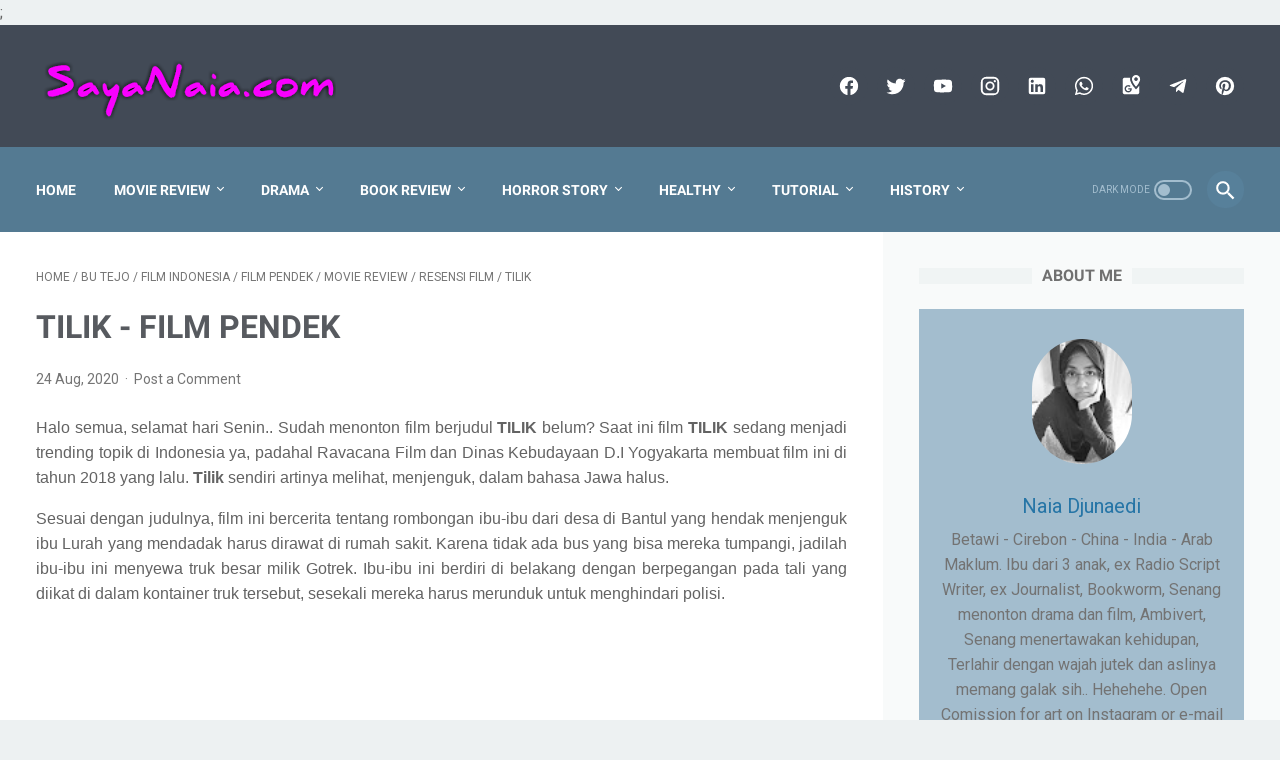

--- FILE ---
content_type: text/html; charset=UTF-8
request_url: https://www.sayanaia.com/2020/08/tilik.html
body_size: 42453
content:
<!DOCTYPE html>
<html dir='ltr' lang='en' xmlns='http://www.w3.org/1999/xhtml' xmlns:b='http://www.google.com/2005/gml/b' xmlns:data='http://www.google.com/2005/gml/data' xmlns:expr='http://www.google.com/2005/gml/expr'>
<head><script async='async' data-ad-client='ca-pub-3585422648453312' src='https://pagead2.googlesyndication.com/pagead/js/adsbygoogle.js'></script>;
    <meta content='width=device-width, initial-scale=1' name='viewport'/>
<meta content='text/html; charset=UTF-8' http-equiv='Content-Type'/>
<!-- Chrome, Firefox OS and Opera -->
<meta content='#424a56' name='theme-color'/>
<!-- Windows Phone -->
<meta content='#424a56' name='msapplication-navbutton-color'/>
<meta content='blogger' name='generator'/>
<link href='https://www.sayanaia.com/favicon.ico' rel='icon' type='image/x-icon'/>
<link href='http://www.sayanaia.com/2020/08/tilik.html' rel='canonical'/>
<link rel="alternate" type="application/atom+xml" title="SayaNaia - Atom" href="https://www.sayanaia.com/feeds/posts/default" />
<link rel="alternate" type="application/rss+xml" title="SayaNaia - RSS" href="https://www.sayanaia.com/feeds/posts/default?alt=rss" />
<link rel="service.post" type="application/atom+xml" title="SayaNaia - Atom" href="https://www.blogger.com/feeds/6120699236303732804/posts/default" />

<link rel="alternate" type="application/atom+xml" title="SayaNaia - Atom" href="https://www.sayanaia.com/feeds/4846297537352494699/comments/default" />
<!--Can't find substitution for tag [blog.ieCssRetrofitLinks]-->
<link href='https://blogger.googleusercontent.com/img/b/R29vZ2xl/AVvXsEjogo6m3ivB7aSXdEYjzCRM6Rziuduja8DhC6ZAq2wwIa7hhLpta5BSvccAVlPuvYkJvNmBIjGdbYx3tLmxeOfBYuzL2ojvKQrRO7-I3aZz-gBKLlcoixV51dFY7OMmigk5pKpeShGlxbg/s640/TILIK+poster.jpg' rel='image_src'/>
<meta content='http://www.sayanaia.com/2020/08/tilik.html' property='og:url'/>
<meta content='TILIK - FILM PENDEK' property='og:title'/>
<meta content='blog tentang buku dan cerita kehidupan sehari hari' property='og:description'/>
<meta content='https://blogger.googleusercontent.com/img/b/R29vZ2xl/AVvXsEjogo6m3ivB7aSXdEYjzCRM6Rziuduja8DhC6ZAq2wwIa7hhLpta5BSvccAVlPuvYkJvNmBIjGdbYx3tLmxeOfBYuzL2ojvKQrRO7-I3aZz-gBKLlcoixV51dFY7OMmigk5pKpeShGlxbg/w1200-h630-p-k-no-nu/TILIK+poster.jpg' property='og:image'/>
<!-- Title -->
<title>TILIK - FILM PENDEK - SayaNaia</title>
<!-- Meta keywords -->
<meta content='TILIK - FILM PENDEK' name='keywords'/>
<!-- Facebook Open Graph Meta Tag -->
<meta content='TILIK - FILM PENDEK' property='og:title'/>
<meta content='article' property='og:type'/>
<meta content='SayaNaia' property='og:site_name'/>
<style>
    @font-face{font-family:Roboto;font-style:normal;font-weight:400;font-display:swap;src:local('Roboto'),local('Roboto-Regular'),local('sans-serif'),url(https://fonts.gstatic.com/s/roboto/v20/KFOmCnqEu92Fr1Mu7GxKKTU1Kvnz.woff2) format('woff2');unicode-range:U+0100-024F,U+0259,U+1E00-1EFF,U+2020,U+20A0-20AB,U+20AD-20CF,U+2113,U+2C60-2C7F,U+A720-A7FF}@font-face{font-family:Roboto;font-style:normal;font-weight:400;font-display:swap;src:local('Roboto'),local('Roboto-Regular'),local('sans-serif'),url(https://fonts.gstatic.com/s/roboto/v20/KFOmCnqEu92Fr1Mu4mxKKTU1Kg.woff2) format('woff2');unicode-range:U+0000-00FF,U+0131,U+0152-0153,U+02BB-02BC,U+02C6,U+02DA,U+02DC,U+2000-206F,U+2074,U+20AC,U+2122,U+2191,U+2193,U+2212,U+2215,U+FEFF,U+FFFD}@font-face{font-family:Roboto;font-style:normal;font-weight:700;font-display:swap;src:local('Roboto Bold'),local('Roboto-Bold'),local('sans-serif'),url(https://fonts.gstatic.com/s/roboto/v20/KFOlCnqEu92Fr1MmWUlfChc4AMP6lbBP.woff2) format('woff2');unicode-range:U+0100-024F,U+0259,U+1E00-1EFF,U+2020,U+20A0-20AB,U+20AD-20CF,U+2113,U+2C60-2C7F,U+A720-A7FF}@font-face{font-family:Roboto;font-style:normal;font-weight:700;font-display:swap;src:local('Roboto Bold'),local('Roboto-Bold'),local('sans-serif'),url(https://fonts.gstatic.com/s/roboto/v20/KFOlCnqEu92Fr1MmWUlfBBc4AMP6lQ.woff2) format('woff2');unicode-range:U+0000-00FF,U+0131,U+0152-0153,U+02BB-02BC,U+02C6,U+02DA,U+02DC,U+2000-206F,U+2074,U+20AC,U+2122,U+2191,U+2193,U+2212,U+2215,U+FEFF,U+FFFD}
    </style>
<style id='page-skin-1' type='text/css'><!--
/* -----------------------------------------------
Blogger Template Style
Name:     LinkMagz
Version:  1.5.0
Designer: Mas Sugeng
----------------------------------------------- */
.mantabbbbb{color:red}html{font:normal normal 16px Helvetica, Arial, sans-serif}body{background:#edf1f2;color:#636363;font-family:Roboto,Arial,sans-serif}.buttonDownload{background:#2675A6}.toc button,a:link{text-decoration:none;color:#2675A6}a:visited{color:#2675A6}a:hover{color:#636363}#footer-content,#header-content,#subscribe-box,#wrapper,.menu-sticky,.navmenu{max-width:1484px}#header-wrap{background:#4b525d}#header-content,#navmenu-sidebar-closebtn{background:#424a56}#header-outer #header-content{min-height:122px}#navmenu-wrap,#navmenu-wrap-sticky{background:#57809a}#header-outer .navmenu .nav-outer{min-height:85px}#header-outer .menu-sticky .nav-outer:after,#header-outer .navmenu .nav-outer:after{content:"";min-height:inherit;font-size:0}.menu-sticky,.navmenu{background:#547A92}#navmenu-sidebar-body ul li a{color:#636363}#navmenu-sidebar-body ul li a:hover{color:#2675A6}#goTop,.comments .comments-content .icon.blog-author:after{color:#ffffff;background:#547A92}#content-wrap,#content-wrap-produk-index,#navmenu-sidebar-body,#wrapper{background:#ffffff}#sidebar-wrap{background:#f8fafa}.PopularPosts .popular-post-widget-title h3.title{-webkit-box-shadow:0 0 0 2px #f8fafa;box-shadow:0 0 0 2px #f8fafa}.html-jasa .normalwidget-title h3.title,.html-produk .normalwidget-title h3.title,.latestposts-title h2,.related-post h4,.share-this-pleaseeeee{background:#ffffff}.FeaturedPost h3.title{-webkit-box-shadow:0 0 0 2px #ffffff;box-shadow:0 0 0 2px #ffffff}.normalwidget-title h3.title{background:#f8fafa}a.blog-pager-newer-link:before,a.blog-pager-older-link:after{border:solid #ffffff}.blog-pager a.blog-pager-newer-link,.blog-pager a.blog-pager-older-link,.blog-pager a.js-load,.blog-pager span.js-loaded,.blog-pager span.js-loading{background:#b15f3e;color:#ffffff}.js-loading:after{border:2px solid #ffffff}.blog-pager a.js-load:hover,.blog-pager span.js-loaded:hover,.blog-pager span.js-loading:hover,a.blog-pager-newer-link:hover,a.blog-pager-older-link:hover{background:#925035}.contact-form-widget input[type=button]{background:#b15f3e;color:#ffffff}.contact-form-widget input[type=button]:hover{background:#925035}#header .widget,#header .widget a,#navmenu-sidebar-closebtn .closebtn,#navmenu-sidebar-closebtn .closebtn-title,#social-button .widget{color:#ffffff}#header .widget p.title-description{color:#ffffff}.social-icon{background:#424a56}.social-icon:hover{background:#383f4a}.navmenu-button,.navmenu-content,.navmenu-content>ul>li>a{color:#ffffff}.navmenu-button div{background-color:#ffffff}.navmenu-content>ul>li>a:before{background:#ffffff}.navmenu-content>ul>li.has-sub>a:after{border-bottom:1px solid #ffffff;border-left:1px solid #ffffff}.darkmode-switch .switch-title{color:#a3bdce}.darkmode-switch .slider{border:2px solid #a3bdce}.darkmode-switch .slider:before{background:#a3bdce}.darkmode-switch .switch:hover .slider:before{background:#ffffff}.iconsearch-label{background:#57809a}.iconsearch-label:hover{background:#365467}.iconsearch-label path{fill:#ffffff}.FeaturedPost h3.title,.PopularPosts .popular-post-widget-title h3.title{color:#ffffff;background:#547a92}.normalwidget-title:after{background:#f0f4f4}.normalwidget-title h3.title{color:#707070}.html-jasa .normalwidget-title:after,.html-produk .normalwidget-title:after,.latestposts-title:after{background:#000000}.html-jasa .normalwidget-title h3.title,.html-produk .normalwidget-title h3.title,.latestposts-title h2{color:#000000}.post-title,.post-title a{color:#575a5f}.post-title a:hover{color:#2675A6}.breadcrumbs,.breadcrumbs a,.post-info,.post-info a{color:#757575}.breadcrumbs a:hover,.post-info a:hover{color:#2675A6}#content-wrap-produk-index b.info-produk,.img-thumbnail .label-info a{background:#547a92;color:#ffffff}.FeaturedPost .post-summary,.FeaturedPost .post-summary .featured-info{background:#cccccc}@media only screen and (max-width:600px){.FeaturedPost .post-summary{background:#ffffff}}.FeaturedPost .featured-img-bg{background:#ffffff}.FeaturedPost h2 a,.FeaturedPost h3 a{color:#575a5f}.FeaturedPost h2 a:hover,.FeaturedPost h3 a:hover{color:#2675A6}.FeaturedPost p.featured-desc{color:#636363}p.featured-more a{color:#ffffff;background:#b15f3e}p.featured-more a:hover{background:#925035}.sidebar-content ul li:before{border:3px solid #2675A6}.sidebar-content ol li:before{color:#2675A6}.PopularPosts .popular-post-info{background:#cccccc}.PopularPosts .popular-post-snippet{color:#707070}.PopularPosts .popular-post-title a{color:#000000}.PopularPosts .popular-post-title a:hover{color:#ff0000}.Profile{color:#737373}.Profile .individual,.Profile .team{background:#a3bdce}.Profile .individual .profile-link{border:1px solid #2675A6;color:#2675A6}.Profile .individual .profile-link:hover{border:1px solid #575a5f;color:#575a5f}.Profile .profile-link-author{color:#2675A6}.Profile .profile-link-author:hover{color:#575a5f}.Profile .location path{fill:#737373}.FollowByEmail{background:#4b525d;color:#ffffff}.FollowByEmail ::-webkit-input-placeholder{color:#737373;opacity:.9}.FollowByEmail ::-moz-placeholder{color:#737373;opacity:.9}.FollowByEmail :-ms-input-placeholder{color:#737373;opacity:.9}.FollowByEmail ::-ms-input-placeholder{color:#737373;opacity:.9}.FollowByEmail ::placeholder{color:#737373;opacity:.9}.FollowByEmail .follow-by-email-address{background:#ffffff}.FollowByEmail .follow-by-email-submit{background:#b15f3e;color:#ffffff}.FollowByEmail .follow-by-email-submit:hover{background:#925035}.label-size a.label-name{border:1px solid #2675A6}.label-size a.label-name:hover{border:1px solid #636363}#footer-outer{background:#4b525d}#footer-content{background:#424a56}#footer-content,#footer-content a{color:#ffffff}#footer-content a:hover{color:#dddddd}
/* 0 */
/*! ini normalize.css v8.0.1 | MIT License | github.com/necolas/normalize.css */html{line-height:1.15;-webkit-text-size-adjust:100%}main{display:block}h1{font-size:2em;margin:.67em 0}hr{-webkit-box-sizing:content-box;box-sizing:content-box;height:0;overflow:visible}pre{font-family:monospace,monospace;font-size:1em}a{background-color:transparent}abbr[title]{border-bottom:none;text-decoration:underline;-webkit-text-decoration:underline dotted;text-decoration:underline dotted}b,strong{font-weight:bolder}code,kbd,samp{font-family:monospace,monospace;font-size:1em}small{font-size:80%}sub,sup{font-size:75%;line-height:0;position:relative;vertical-align:baseline}sub{bottom:-.25em}sup{top:-.5em}img{border-style:none}button,input,optgroup,select,textarea{font-family:inherit;font-size:100%;line-height:1.15;margin:0}button,input{overflow:visible}button,select{text-transform:none}[type=button],[type=reset],[type=submit],button{-webkit-appearance:button}[type=button]::-moz-focus-inner,[type=reset]::-moz-focus-inner,[type=submit]::-moz-focus-inner,button::-moz-focus-inner{border-style:none;padding:0}[type=button]:-moz-focusring,[type=reset]:-moz-focusring,[type=submit]:-moz-focusring,button:-moz-focusring{outline:1px dotted ButtonText}fieldset{padding:.35em .75em .625em}legend{-webkit-box-sizing:border-box;box-sizing:border-box;color:inherit;display:table;max-width:100%;padding:0;white-space:normal}progress{vertical-align:baseline}textarea{overflow:auto}[type=checkbox],[type=radio]{-webkit-box-sizing:border-box;box-sizing:border-box;padding:0}[type=number]::-webkit-inner-spin-button,[type=number]::-webkit-outer-spin-button{height:auto}[type=search]{-webkit-appearance:textfield;outline-offset:-2px}[type=search]::-webkit-search-decoration{-webkit-appearance:none}::-webkit-file-upload-button{-webkit-appearance:button;font:inherit}details{display:block}summary{display:list-item}[hidden],template{display:none}body.darkmode{background:#353535;color:#eee}body.darkmode .toc button,body.darkmode a:link{color:#eee;-webkit-transition:all .2s;transition:all .2s}body.darkmode a:visited{color:#eee}body.darkmode a:hover{color:#fff}body.darkmode #header-wrap{background:#2b2b2b}body.darkmode #header-content,body.darkmode #navmenu-sidebar-closebtn{background:#232323}body.darkmode #navmenu-wrap,body.darkmode #navmenu-wrap-sticky{background:#2f2f2f}body.darkmode .menu-sticky,body.darkmode .navmenu{background:#2b2b2b}body.darkmode #navmenu-sidebar-body ul li a{color:#eee}body.darkmode #navmenu-sidebar-body ul li a:hover{color:#fff}body.darkmode #sidebar-wrap{background:#2f2f2f}body.darkmode .PopularPosts .popular-post-widget-title h3.title{-webkit-box-shadow:0 0 0 2px #2f2f2f;box-shadow:0 0 0 2px #2f2f2f}body.darkmode .normalwidget-title h3.title{background:#2f2f2f}body.darkmode #content-wrap,body.darkmode #content-wrap-produk-index,body.darkmode #navmenu-sidebar-body,body.darkmode #wrapper,body.darkmode .FeaturedPost .featured-img-bg,body.darkmode .html-jasa .normalwidget-title h3.title,body.darkmode .html-produk .normalwidget-title h3.title,body.darkmode .latestposts-title h2,body.darkmode .PopularPosts .popular-post-info,body.darkmode .Profile .individual,body.darkmode .Profile .team,body.darkmode .related-post h4,body.darkmode .share-this-pleaseeeee{background:#323232}body.darkmode .FeaturedPost h3.title{-webkit-box-shadow:0 0 0 2px #323232;box-shadow:0 0 0 2px #323232}body.darkmode #header .widget,body.darkmode #header .widget a,body.darkmode #navmenu-sidebar-closebtn .closebtn,body.darkmode #navmenu-sidebar-closebtn .closebtn-title{color:#eee}body.darkmode #header .widget p.title-description{color:#bbb}body.darkmode .navmenu-button,body.darkmode .navmenu-content>ul>li>a{color:#eee}body.darkmode .navmenu-button div{background-color:#eee}body.darkmode .navmenu-content>ul>li>a:before{background:#eee}body.darkmode .navmenu-content>ul>li.has-sub>a:after{border-bottom:1px solid #eee;border-left:1px solid #eee}body.darkmode .navmenu-content ul li ul{background:#4a4a4a}body.darkmode .navmenu-content>ul>li>ul:before{border-bottom-color:#4a4a4a}body.darkmode .navmenu-content li li a:before{background:#eee}body.darkmode .social-icon{background:#232323}body.darkmode .social-icon:hover{background:#353535}body.darkmode .iconsearch-label{background:#333}body.darkmode .iconsearch-label:hover{background:#000}body.darkmode .iconsearch-label path{fill:#eee}body.darkmode .darkmode-switch .switch-title{color:#bbb}body.darkmode .darkmode-switch .slider{border:2px solid #bbb}body.darkmode .darkmode-switch .slider:before{background:#eee}body.darkmode .darkmode-switch .switch:hover .slider:before{background:#fff}body.darkmode .normalwidget-title:after{background:#383838}body.darkmode .normalwidget-title h3.title{color:#eee}body.darkmode .html-jasa .normalwidget-title:after,body.darkmode .html-produk .normalwidget-title:after,body.darkmode .latestposts-title:after{background:#383838}body.darkmode .html-jasa .normalwidget-title h3.title,body.darkmode .html-produk .normalwidget-title h3.title,body.darkmode .latestposts-title h2,body.darkmode .post-title,body.darkmode .post-title a{color:#eee}body.darkmode .post-title a:hover{color:#fff}body.darkmode .breadcrumbs,body.darkmode .breadcrumbs a,body.darkmode .post-info,body.darkmode .post-info a{color:#bbb}body.darkmode .breadcrumbs a:hover,body.darkmode .post-info a:hover{color:#fff}body.darkmode .FeaturedPost .post-summary,body.darkmode .FeaturedPost .post-summary .featured-info{background:#2f2f2f}@media only screen and (max-width:600px){body.darkmode .FeaturedPost .post-summary{background:#323232}}body.darkmode .FeaturedPost h2 a,body.darkmode .FeaturedPost h3 a{color:#eee}body.darkmode .FeaturedPost h2 a:hover,body.darkmode .FeaturedPost h3 a:hover{color:#fff}body.darkmode .FeaturedPost p.featured-desc{color:#eee}body.darkmode .sidebar-content ul li:before{border:3px solid #eee}body.darkmode .sidebar-content ol li:before{color:#eee}body.darkmode .PopularPosts .popular-post-snippet{color:#bbb}body.darkmode .PopularPosts .popular-post-title a{color:#eee}body.darkmode .PopularPosts .popular-post-title a:hover{color:#fff}body.darkmode .Profile{color:#eee}body.darkmode .Profile .individual .profile-link{border:1px solid #eee;color:#eee}body.darkmode .Profile .individual .profile-link:hover{border:1px solid #fff;color:#fff}body.darkmode .Profile .profile-link-author{color:#eee}body.darkmode .Profile .profile-link-author:hover{color:#fff}body.darkmode .Profile .location path{fill:#eee}body.darkmode .FollowByEmail{background:#2d2d2d;color:#bbb}body.darkmode .FollowByEmail ::-webkit-input-placeholder{color:#666;opacity:.9}body.darkmode .FollowByEmail ::-moz-placeholder{color:#666;opacity:.9}body.darkmode .FollowByEmail :-ms-input-placeholder{color:#666;opacity:.9}body.darkmode .FollowByEmail ::-ms-input-placeholder{color:#666;opacity:.9}body.darkmode .FollowByEmail ::placeholder{color:#666;opacity:.9}body.darkmode .FollowByEmail .follow-by-email-address{background:#fff}body.darkmode .label-size a.label-name{border:1px solid #eee}body.darkmode .label-size a.label-name:hover{border:1px solid #fff}body.darkmode #footer-outer{background:#313131}body.darkmode #footer-content{background:#282828;color:#eee}body.darkmode #footer-content a{color:#eee}body.darkmode #footer-content a:hover{color:#fff}body{font-size:16px;font-size:1rem;line-height:1.575;padding:0;margin:0;overflow-y:scroll;position:relative}blockquote{background:rgba(153,163,173,.08);border-left:5px solid rgba(121,128,136,.07);padding:15px 20px;font-style:italic;margin:1.5625rem 0 1.5625rem 2rem}@media only screen and (max-width:480px){blockquote{margin:1.5625rem 0;padding:10px 15px}}ol,ul{margin:1.5625rem 0;padding-left:3rem}@media only screen and (max-width:480px){ol,ul{padding-left:1.5625rem}}li ol,li ul{margin:.75rem 0}div>code{padding:3px 6px}div>code,pre{background:rgba(232,191,115,.08)}pre{word-break:break-word;white-space:pre-wrap;border-left:5px solid rgba(245,228,194,.17);padding:15px 20px;margin:1.5625rem 0}.blur-up,.lazyload{opacity:.3;-webkit-transition:opacity .3s;transition:opacity .3s}.blur-up.lazyloaded,.lazyload.show{opacity:1}#header .widget img.lazyload{min-width:160px}.template-settings{visibility:hidden;height:0}.navbarrr{display:none}iframe,img,table{max-width:100%}img,table{height:auto}table[border="1"]{border-collapse:collapse}table[border="1"] td{text-align:left;padding:3px 10px}table[border="1"] td,table[border="1"] th{vertical-align:top;font-size:14px;font-size:.875rem;border:1px solid rgba(0,0,0,.23)}table[border="1"] th{text-align:center;font-weight:700;padding:5px 10px}.post-body{word-wrap:break-word}.post-body a:link{text-decoration:underline}.post-body a[imageanchor]{display:inline-block}.post-body iframe{max-width:100%;display:block;margin:0 auto}.post-body table.tr-caption-container{margin-bottom:1rem;position:relative}.post-body td.tr-caption{font-size:12px;font-size:.75rem;position:absolute;bottom:0;right:0;background:rgba(0,0,0,.5);padding:3px 10px;color:#fff;border-radius:6px 0 0 0}.post-body table.tr-caption-container a,.post-body table.tr-caption-container img{display:block;margin-bottom:0!important}.post-body>.YOUTUBE-iframe-video{width:474px}.youtube-responsive{overflow:hidden;position:relative;width:100%}.youtube-responsive iframe{position:absolute;top:0;left:0;width:100%;height:100%}.youtube-responsive:after{padding-top:56.25%;display:block;content:""}@media only screen and (max-width:480px){.youtube-responsive{margin:0 -22px;width:100vw}}@media only screen and (max-width:480px){.post-body img.fullwidth{width:100vw;margin:0 -22px!important;max-width:100vw}.post-body .tr-caption.fullwidth{margin-right:-22px!important}.post-body a[imageanchor],table.tr-caption-container{float:none!important}.post-body .separator>a,.post-body a[imageanchor],table.tr-caption-container{margin-left:auto!important;margin-right:auto!important}}.CSS_LIGHTBOX{z-index:9999!important}.CSS_LAYOUT_COMPONENT{color:transparent}
/* 1 */
#header-outer,#header-outer #header-wrap{width:100%}#header-outer #header-content{position:relative;margin:0 auto;padding:0 36px;-webkit-box-sizing:border-box;box-sizing:border-box;display:-webkit-box;display:-ms-flexbox;display:flex;-webkit-box-orient:horizontal;-webkit-box-direction:normal;-ms-flex-flow:row wrap;flex-flow:row wrap;-webkit-box-align:center;-ms-flex-align:center;align-items:center;-webkit-box-pack:end;-ms-flex-pack:end;justify-content:flex-end}@media only screen and (max-width:900px){#header-outer #header-content{padding:3px 30px}}@media only screen and (max-width:480px){#header-outer #header-content{padding:22px 22px 12px}}#header-outer #header-content:after{content:"";min-height:inherit;font-size:0;display:block}@media only screen and (max-width:480px){#header-outer #header-content:after{min-height:0}}#header-outer #navmenu-wrap{width:100%}#header-outer .menu-sticky .nav-outer{min-height:52px}#header-outer .menu-sticky,#header-outer .navmenu{margin:0 auto;padding:0 36px;-webkit-box-sizing:border-box;box-sizing:border-box}#header-outer .menu-sticky .nav-outer,#header-outer .navmenu .nav-outer{display:-webkit-box;display:-ms-flexbox;display:flex;-webkit-box-orient:horizontal;-webkit-box-direction:normal;-ms-flex-flow:row wrap;flex-flow:row wrap;-webkit-box-align:center;-ms-flex-align:center;align-items:center;-webkit-box-pack:start;-ms-flex-pack:start;justify-content:flex-start}@media only screen and (max-width:900px){#header-outer .menu-sticky,#header-outer .navmenu{padding:0 30px}}@media only screen and (max-width:480px){#header-outer .menu-sticky,#header-outer .navmenu{padding:0 22px}}#header-outer #navmenu-wrap-sticky{position:fixed;width:100%;z-index:9;top:0;left:0;right:0;-webkit-transform:translateY(-101%);transform:translateY(-101%);-webkit-backface-visibility:hidden;backface-visibility:hidden}#header-outer #navmenu-wrap-sticky,#header-outer #navmenu-wrap-sticky.navsticky-show{-webkit-transition:-webkit-transform .2s ease-in-out;transition:-webkit-transform .2s ease-in-out;transition:transform .2s ease-in-out;transition:transform .2s ease-in-out,-webkit-transform .2s ease-in-out}#header-outer #navmenu-wrap-sticky.navsticky-show{-webkit-transform:translateY(0);transform:translateY(0)}#header{display:-webkit-box;display:-ms-flexbox;display:flex;-webkit-box-orient:horizontal;-webkit-box-direction:normal;-ms-flex-flow:row wrap;flex-flow:row wrap;-webkit-box-flex:1;-ms-flex:1 1 50%;flex:1 1 50%;max-width:50%;-webkit-box-align:center;-ms-flex-align:center;align-items:center}@media only screen and (max-width:480px){#header{-webkit-box-flex:1;-ms-flex:1 1 100%;flex:1 1 100%;max-width:100%;text-align:center;margin-bottom:10px}}#header .widget{display:-webkit-box;display:-ms-flexbox;display:flex;-webkit-box-orient:horizontal;-webkit-box-direction:normal;-ms-flex-flow:row wrap;flex-flow:row wrap;-webkit-box-flex:1;-ms-flex:1 1 auto;flex:1 1 auto;-webkit-box-align:center;-ms-flex-align:center;align-items:center}@media only screen and (max-width:480px){#header .widget{-webkit-box-flex:1;-ms-flex:1 1 100%;flex:1 1 100%}}@media only screen and (max-width:480px){#header .widget .blog-title-wrap{margin:0 auto}}#header .widget a{-webkit-transition:all .2s;transition:all .2s}@media only screen and (max-width:480px){#header .widget>h1.blog-title,#header .widget>h2.blog-title,#header .widget a{-webkit-box-flex:1;-ms-flex:1 1 100%;flex:1 1 100%}}#header .widget h1.blog-title,#header .widget h2.blog-title{margin:5px 25px 5px 0;text-transform:uppercase;font-size:28px;font-size:1.75rem;padding:0;line-height:32px;line-height:2rem}@media only screen and (max-width:480px){#header .widget h1.blog-title,#header .widget h2.blog-title{margin:0;text-align:center}}#header .widget p.title-description{font-size:14px;font-size:.875rem;margin:5px 0}@media only screen and (max-width:480px){#header .widget p.title-description{-webkit-box-flex:1;-ms-flex:1 1 100%;flex:1 1 100%;margin-top:8px;margin-bottom:0;text-align:center}}#header .widget img{display:block;height:30px;width:auto;margin:5px 25px 5px 0}@media only screen and (max-width:480px){#header .widget img{display:block;margin:0 auto;max-width:100%}}#header .widget .hide-title .blog-title{text-indent:-9999px;visibility:hidden;margin:0;padding:0;height:0}.navmenu-content{text-transform:uppercase;font-size:14px;font-size:.875rem;-webkit-box-flex:1;-ms-flex:1 1 75%;flex:1 1 75%;-webkit-box-ordinal-group:2;-ms-flex-order:1;order:1}@media only screen and (max-width:900px){.navmenu-content{display:none}}.navmenu-content ul{list-style:none;margin:0;padding:0}.navmenu-content>ul{display:-webkit-box;display:-ms-flexbox;display:flex;-webkit-box-orient:horizontal;-webkit-box-direction:normal;-ms-flex-flow:row wrap;flex-flow:row wrap}.navmenu-content>ul>li{position:relative;-webkit-transition-duration:.2s;transition-duration:.2s;font-weight:700;margin:0 38px 0 0;padding:0}.navmenu-content>ul>li>a:before{position:absolute;bottom:12px;left:0;content:"";display:block;width:0;height:2px;-webkit-transition:width .2s;transition:width .2s}.navmenu-content>ul>li>a{line-height:42px;display:inline-block;position:relative}.navmenu-content>ul>li.has-sub>a{padding-right:13px}.navmenu-content>ul>li.has-sub:hover>a:before{width:calc(100% - 13px);-webkit-transition:width .2s;transition:width .2s}.navmenu-content>ul>li:hover>a:before{width:100%;-webkit-transition:width .2s;transition:width .2s}.navmenu-content>ul>li.has-sub>a:after{width:4px;content:"";height:4px;-webkit-transform:rotate(-45deg);transform:rotate(-45deg);position:absolute;top:16px;right:0}.navmenu-content>ul>li a:hover{cursor:pointer}.navmenu-content ul li ul{background:#fff;padding:12px 0;-webkit-box-shadow:0 5px 20px rgba(99,99,99,.11);box-shadow:0 5px 20px rgba(99,99,99,.11);border-radius:5px;visibility:hidden;opacity:0;min-width:100px;position:absolute;z-index:2;-webkit-transition:all .2s ease;transition:all .2s ease;top:42px;left:0;-webkit-transform:translateY(10px);transform:translateY(10px);-webkit-transition:visibility .2s ease,-webkit-transform .2s ease;transition:visibility .2s ease,-webkit-transform .2s ease;transition:visibility .2s ease,transform .2s ease;transition:visibility .2s ease,transform .2s ease,-webkit-transform .2s ease;-webkit-box-orient:vertical;-webkit-box-direction:normal;-ms-flex-flow:column wrap;flex-flow:column wrap}.navmenu-content>ul>li>ul:before{content:"";display:block;position:absolute!important;left:10px;top:-12px;bottom:100%;width:0;height:0;border:6px solid transparent;border-bottom-color:#fff}.navmenu-content li li a{color:#666;position:relative;line-height:35px;display:inline-block}.navmenu-content li li{display:block;padding:0 24px;position:relative;text-transform:none;font-weight:400;-webkit-transition-duration:.2s;transition-duration:.2s;float:none;white-space:nowrap;text-overflow:ellipsis;min-width:150px}.navmenu-content ul li:hover>ul,.navmenu-content ul li ul:focus,.navmenu-content ul li ul:hover{visibility:visible;opacity:1;-webkit-transform:translateY(0);transform:translateY(0);-webkit-transition:opacity .2s ease,visibility .2s ease,-webkit-transform .2s ease;transition:opacity .2s ease,visibility .2s ease,-webkit-transform .2s ease;transition:opacity .2s ease,visibility .2s ease,transform .2s ease;transition:opacity .2s ease,visibility .2s ease,transform .2s ease,-webkit-transform .2s ease}.navmenu-content ul li:focus-within>ul{visibility:visible;opacity:1;-webkit-transform:translateY(0);transform:translateY(0);-webkit-transition:opacity .2s ease,visibility .2s ease,-webkit-transform .2s ease;transition:opacity .2s ease,visibility .2s ease,-webkit-transform .2s ease;transition:opacity .2s ease,visibility .2s ease,transform .2s ease;transition:opacity .2s ease,visibility .2s ease,transform .2s ease,-webkit-transform .2s ease}.navmenu-content ul ul li a:hover{cursor:pointer}.navmenu-content li li a:before{position:absolute;bottom:8px;left:0;content:"";display:block;width:0;height:2px;opacity:.15;background:#787d84;-webkit-transition:width .2s;transition:width .2s}.navmenu-content li li:hover>a:before{width:100%;-webkit-transition:width .2s;transition:width .2s}.navmenu-content li li.has-sub:after{border-bottom:1px solid #77858f;border-right:1px solid #77858f;width:4px;content:"";height:4px;-webkit-transform:rotate(-45deg);transform:rotate(-45deg);position:absolute;top:14px;right:15px}.navmenu-content ul li ul li{clear:both}.navmenu-content ul ul ul{top:0;margin-left:100%;-webkit-transform:translateX(-10px);transform:translateX(-10px)}.nav-secondary{-webkit-box-ordinal-group:3;-ms-flex-order:2;order:2;-webkit-box-flex:1;-ms-flex:1 1 auto;flex:1 1 auto;display:-webkit-box;display:-ms-flexbox;display:flex;-webkit-box-pack:end;-ms-flex-pack:end;justify-content:flex-end}.navmenu-button{display:none}@media only screen and (max-width:900px){.navmenu-button{display:block;background:transparent;height:19px;width:24px;padding:0;margin:0;border:none;cursor:pointer;outline:none}}.navmenu-button div{width:24px;height:3px;border-radius:2px;margin-bottom:5px}.navmenu-button div:last-child{margin-bottom:0;width:17px}#navmenu-overlay{display:none;position:fixed;z-index:22;top:0;left:0;width:100%;height:100%;height:100vh;background-color:rgba(0,0,0,.85)}@media only screen and (max-width:900px){.navmenu-activated #navmenu-overlay{display:block}.navmenu-activated #navmenu-sidebar{-webkit-transform:translateX(0);transform:translateX(0)}}#navmenu-sidebar{display:none;position:fixed;width:80%;z-index:24;height:100%;height:100vh;top:0;left:0;-webkit-transform:translateX(-101%);transform:translateX(-101%);-webkit-transition:-webkit-transform .2s ease-in-out;transition:-webkit-transform .2s ease-in-out;transition:transform .2s ease-in-out;transition:transform .2s ease-in-out,-webkit-transform .2s ease-in-out}@media only screen and (max-width:900px){#navmenu-sidebar{display:block}}#navmenu-sidebar-body{padding:110px 22px 22px;overflow-y:auto;height:100%;-webkit-box-sizing:border-box;box-sizing:border-box}#navmenu-sidebar-body ul{margin:0;padding:0}#navmenu-sidebar-body ul ul{margin:0 0 5px 1.25rem;padding:0}#navmenu-sidebar-body ul li{list-style:none;display:block;font-weight:700;text-transform:uppercase}#navmenu-sidebar-body ul li ul li{list-style:none;display:block;font-weight:400;text-transform:none;font-size:14px;font-size:.875rem}#navmenu-sidebar-body ul li a{display:inline-block;padding:10px 0;font-size:14px;font-size:.875rem}#navmenu-sidebar-body ul li li a{padding:5px 0}#navmenu-sidebar-closebtn{display:block;padding:25px 22px;overflow:hidden;position:absolute;top:0;left:0;right:0}#navmenu-sidebar-closebtn .closebtn{background:rgba(0,0,0,.08);display:inline-block;padding:10px;margin-right:10px;border-radius:25px;font-weight:700;text-align:center;height:25px;width:25px}#navmenu-sidebar-closebtn .closebtn-title{display:inline-block;font-size:14px;font-size:.875rem;text-transform:uppercase;font-weight:700}#navmenu-sidebar-closebtn .closebtn:hover{cursor:pointer}#wrapper{margin:0 auto;display:-webkit-box;display:-ms-flexbox;display:flex;-webkit-box-orient:horizontal;-webkit-box-direction:normal;-ms-flex-flow:row wrap;flex-flow:row wrap;position:relative}#content-wrap{-webkit-box-flex:1;-ms-flex:1 1 69%;flex:1 1 69%;max-width:69%;-webkit-box-sizing:border-box;box-sizing:border-box;padding:36px}@media only screen and (max-width:900px){#content-wrap{-webkit-box-flex:1;-ms-flex:1 1 100%;flex:1 1 100%;max-width:100%;padding:30px}}@media only screen and (max-width:480px){#content-wrap{padding:22px}}#content-wrap .content{display:-webkit-box;display:-ms-flexbox;display:flex;-webkit-box-orient:horizontal;-webkit-box-direction:normal;-ms-flex-flow:row wrap;flex-flow:row wrap}#content-wrap .content .post-outer{-webkit-box-flex:1;-ms-flex:1 1 50%;flex:1 1 50%;max-width:50%;-webkit-box-sizing:border-box;box-sizing:border-box;margin-bottom:45px;padding-right:15px}@media only screen and (max-width:480px){#content-wrap .content .post-outer{-ms-flex-preferred-size:100%;flex-basis:100%;max-width:100%;padding-right:0}}#content-wrap .content .post-outer:nth-of-type(2n+0){padding-left:15px;padding-right:0}@media only screen and (max-width:480px){#content-wrap .content .post-outer:nth-of-type(2n+0){padding-left:0}}#content-wrap .content .post-outer .post-content{height:100%}#content-wrap .content .post-outer .img-thumbnail{width:100%;position:relative}#content-wrap .content .post-outer .img-thumbnail>a{display:block}#content-wrap .content .post-outer .img-thumbnail img{width:100%;display:block}#content-wrap .content .post-outer .img-thumbnail .label-info{position:absolute;z-index:1;bottom:0;left:0;font-size:11px;font-size:.6875rem}#content-wrap .content .post-outer .img-thumbnail .label-info a{display:inline-block;margin-top:3px;padding:4px 8px 2px;text-transform:uppercase}#content-wrap .content .post-outer .post-title{font-size:20px;font-size:1.25rem;margin:13px 0 8px}@media only screen and (max-width:900px){#content-wrap .content .post-outer .post-title{font-size:1.2rem}}@media only screen and (max-width:480px){#content-wrap .content .post-outer .post-title{font-size:1.1rem}}#content-wrap .content .post-outer .post-info{margin:0 0 8px;font-size:14px;font-size:.875rem}#content-wrap .content .post-outer .post-info span,#content-wrap .content .post-outer .post-info time{display:inline-block;margin:0}#content-wrap .content .post-outer .post-info span:not(:last-child):after,#content-wrap .content .post-outer .post-info time:not(:last-child):after{content:"\b7";margin:0 .2rem}#content-wrap .content .post-outer .post-snippet b.harga-produk,#content-wrap .content .post-outer .post-snippet b.harga-produk-coret,#content-wrap .content .post-outer .post-snippet b.info-produk,#content-wrap .content .post-outer .post-snippet b.toc{display:none}#content-wrap .content .post-outer .post-snippet b,#content-wrap .content .post-outer .post-snippet del,#content-wrap .content .post-outer .post-snippet em,#content-wrap .content .post-outer .post-snippet i,#content-wrap .content .post-outer .post-snippet s,#content-wrap .content .post-outer .post-snippet strike,#content-wrap .content .post-outer .post-snippet strong,#content-wrap .content .post-outer .post-snippet u{font-weight:400;font-style:normal;text-decoration:none}#content-wrap .content-single .post-outer-single{-webkit-box-flex:1;-ms-flex:1 1 100%;flex:1 1 100%;max-width:100%}#content-wrap .content-single .post-outer-single .post-content{color:inherit;border-bottom:6px dotted rgba(121,128,136,.24);padding:0 0 1rem}#content-wrap .content-single .post-outer-single .post-title{font-size:32px;font-size:2rem;margin:0 0 1rem}@media only screen and (max-width:900px){#content-wrap .content-single .post-outer-single .post-title{font-size:1.5rem}}@media only screen and (max-width:480px){#content-wrap .content-single .post-outer-single .post-title{font-size:1.25rem}}#content-wrap .content-single .post-outer-single .post-info{margin:0 0 1.5625rem;font-size:14px;font-size:.875rem}#content-wrap .content-single .post-outer-single .post-info span,#content-wrap .content-single .post-outer-single .post-info time{display:inline-block;margin:0}#content-wrap .content-single .post-outer-single .post-info span:not(:last-child):after,#content-wrap .content-single .post-outer-single .post-info time:not(:last-child):after{content:"\b7";margin:0 .2rem}#content-wrap-page{-webkit-box-flex:1;-ms-flex:1 1 100%;flex:1 1 100%;max-width:100%;margin:0 auto;padding:36px;-webkit-box-sizing:border-box;box-sizing:border-box}@media only screen and (max-width:900px){#content-wrap-page{padding:30px}}#content-wrap-page .post-outer-single{max-width:800px;margin:0 auto}@media only screen and (max-width:480px){#content-wrap-page{padding:22px}}#content-wrap-page h1{text-align:center;margin:0 0 1.6rem}.latestposts-title{width:100%;margin:0 0 30px;position:relative;text-align:center;line-height:16px;line-height:1rem}.latestposts-title:after{content:"";position:absolute;top:0;left:0;right:0;height:16px;height:1rem}.latestposts-title h2{position:relative;z-index:1;display:inline-block;margin:0;padding:0 10px;font-size:16px;font-size:1rem;text-transform:uppercase}.post-filter-message{-webkit-box-flex:1;-ms-flex:1 1 100%;flex:1 1 100%;max-width:100%;text-align:center;margin:0 0 30px;border:1px solid rgba(51,51,51,.16);padding:15px}.post-filter-message .post-filter-description .search-label,.post-filter-message .post-filter-description .search-query{font-weight:700}.status-message-danger{text-align:center;margin:30px 0}.iklan-atas .widget,.iklan-atas .widget-content,.iklan-bawah .widget,.iklan-bawah .widget-content,.iklan-tengah1 .widget,.iklan-tengah1 .widget-content,.iklan-tengah2 .widget,.iklan-tengah2 .widget-content{margin:0!important}.post-body .widget-content{text-align:center;margin:1rem 0;display:block}.post-body .widget-content.kode-iklan-atas{margin:0 0 1rem}.post-body .widget-content.kode-iklan-bawah{margin:1rem 0 0}.post-body .widget-content:blank{margin:0}#sidebar-wrap{-webkit-box-flex:1;-ms-flex:1 1 31%;flex:1 1 31%;max-width:31%;padding:36px;-webkit-box-sizing:border-box;box-sizing:border-box}@media only screen and (max-width:900px){#sidebar-wrap{-webkit-box-flex:1;-ms-flex:1 1 100%;flex:1 1 100%;max-width:100%;padding:30px;margin-top:45px}}@media only screen and (max-width:480px){#sidebar-wrap{padding:22px}}.sidebar-content .widget{margin-bottom:36px}.sidebar-content h2,.sidebar-content h3{margin:0 0 15px;font-size:18px;font-size:1.125rem;text-align:center}.sidebar-content ol,.sidebar-content ul{margin:0}.sidebar-content ol li,.sidebar-content ul li{padding:0;margin:10px 0}.sidebar-content ul{padding:0 0 0 1.25rem}.sidebar-content ul li{list-style-type:none;position:relative}.sidebar-content ul li:before{position:absolute;top:7px;left:-18px;content:" ";width:3px;height:3px;display:inline-block;opacity:.7}.sidebar-content ol{list-style:none;counter-reset:my-awesome-counter;padding:0}.sidebar-content ol li{counter-increment:my-awesome-counter}.sidebar-content ol li:before{content:counter(my-awesome-counter) ". ";margin-right:.5rem;display:inline-block;font-weight:700}.sidebar-content-sticky{position:-webkit-sticky;position:sticky;top:36px}@media only screen and (max-width:900px){.sidebar-content-sticky{position:static}}#top-widget{-webkit-box-sizing:border-box;box-sizing:border-box;-webkit-box-flex:1;-ms-flex:1 1 100%;flex:1 1 100%;max-width:100%;text-align:center}#top-widget .widget-content{text-align:center;margin:0 0 36px}@media only screen and (max-width:900px){#top-widget .widget-content{margin:0 0 30px}}@media only screen and (max-width:480px){#top-widget .widget-content{margin:0 0 22px}}#top-widget .normalwidget-title,#top-widget .normalwidget-title:after,#top-widget h3{display:none;visibility:hidden;height:0;opacity:0}
/* 2 */
.PopularPosts{margin:14px auto 45px;max-width:405px}.popular-posts-wrap{color:inherit}.popular-posts-wrap .the-most-popular .popular-post-thumbnail a,.popular-posts-wrap .the-most-popular .popular-post-thumbnail img{display:block}.popular-posts-wrap .the-most-popular .popular-post-thumbnail img{width:100%}.popular-posts-wrap .the-most-popular .popular-post-info{padding:10px 15px}.popular-posts-wrap .the-most-popular .popular-post-info .popular-post-title{margin:0}.popular-posts-wrap .the-most-popular .popular-post-info .popular-post-snippet{margin-top:8px;font-size:14px;font-size:.875rem}.popular-posts-wrap .the-most-popular .info-has-thumbnail{padding:10px 15px}.popular-posts-wrap .popular-post-content{margin:2px 0}.popular-posts-wrap .popular-post-content .popular-post-info{padding:10px 15px}.popular-posts-wrap .popular-post-content .popular-post-info .popular-post-title{margin:0}.popular-posts-wrap .popular-post-content .popular-post-info .popular-post-snippet{margin-top:8px;font-size:14px;font-size:.875rem}#subscribe-box-wrap{padding:0}#subscribe-box-wrap #subscribe-box{margin:0 auto;padding:0;-webkit-box-sizing:border-box;box-sizing:border-box;text-align:center}#subscribe-box-wrap #subscribe-box p{font-size:32px;padding:0;margin:0;font-weight:700}.FollowByEmail .subscribewidget-title{position:relative;padding:36px 36px 20px;word-break:break-word}.FollowByEmail .subscribewidget-title h3.title{text-transform:uppercase;font-size:32px;font-size:2rem;margin:0;line-height:32px;line-height:2rem}.FollowByEmail .widget-content{padding:0 36px 36px}.FollowByEmail .widget-content .follow-by-email-inner form .follow-by-email-address{padding:15px 20px;border-radius:4px;margin:5px;border:none;max-width:80%}.FollowByEmail .widget-content .follow-by-email-inner form .follow-by-email-submit{cursor:pointer;padding:15px 20px;margin:5px;border:none;border-radius:4px;-webkit-transition:all .2s;transition:all .2s;text-transform:uppercase}.cloud-label-widget-content .label-size{margin:3px 1px;display:inline-block}.cloud-label-widget-content .label-size a.label-name{display:inline-block;padding:4px 8px;font-size:14px;font-size:.875rem;border-radius:3px;-webkit-transition:all .2s;transition:all .2s}.cloud-label-widget-content .label-size a.label-name span.label-count{color:inherit;margin-left:3px}.Profile .individual{position:relative;padding:30px 20px}.Profile .individual .profile-img-wrap{text-align:center}.Profile .individual .profile-img-wrap .profile-img{width:100px;border-radius:50px;margin-bottom:10px}.Profile .individual .profile-info{text-align:center}.Profile .individual .profile-info .profile-link-author{font-size:20px;font-size:1.25rem;margin:10px 0 5px;display:inline-block}.Profile .individual .profile-info .profile-link{padding:4px 20px;display:inline-block;border-radius:18px;margin-top:15px;font-size:14px;font-size:.875rem;-webkit-transition:all .2s;transition:all .2s}.Profile .individual .profile-info .location{font-size:14px;font-size:.875rem;margin-bottom:12px}.Profile .individual .profile-info .location svg{width:18px;height:18px;margin-bottom:-3px}.Profile .individual .profile-info .profile-textblock{color:inherit}.Profile .team{padding:20px;text-align:center}.Profile .team .team-member{margin:15px 0}.Profile .team .team-member .profile-link{display:block}.Profile .team .team-member .profile-link .default-avatar,.Profile .team .team-member .profile-link .profile-img{display:inline-block;width:50px;height:50px;background:#828282;vertical-align:middle;margin-right:12px;border-radius:25px}.Profile .team .team-member .profile-link .profile-name{font-size:20px;font-size:1.25rem;color:inherit;vertical-align:middle}.contact-form-widget .form .input-label{font-size:14px;font-size:.875rem;opacity:.9}.contact-form-widget .form span.required{font-weight:700;color:red}.contact-form-widget .form input[type=text],.contact-form-widget .form select,.contact-form-widget .form textarea{width:100%;padding:12px 14px;margin:5px 0 20px;display:inline-block;border:1px solid #ccc;border-radius:4px;-webkit-box-sizing:border-box;box-sizing:border-box}.contact-form-widget .form input[type=button]{width:100%;padding:14px 20px;margin:8px 0;border:none;border-radius:4px;cursor:pointer;-webkit-transition:all .2s;transition:all .2s}.contact-form-widget .form .contact-form-message-wrap p.contact-form-error-message,.contact-form-widget .form .contact-form-message-wrap p.contact-form-error-message-with-border{color:#b34e27}.contact-form-widget .form .contact-form-message-wrap p.contact-form-success-message,.contact-form-widget .form .contact-form-message-wrap p.contact-form-success-message-with-border{color:#338a1d}#toc{border-left:6px dotted rgba(121,128,136,.24);padding-left:1.125rem;margin:0 0 1.5625rem;font-size:14px;font-size:.875rem}@media only screen and (max-width:480px){#toc{padding-left:.75rem}}#toc a{text-decoration:none}#toc b.toc{text-transform:uppercase}#toc ol{padding-left:0;margin:0}#toc ol li{margin:8px 0}#toc ol li ol{padding-left:2rem;margin:0}#toc ol li ol li{list-style-type:disc}#toc>ol{counter-reset:item;list-style:none}#toc>ol>li:before,#toc>ol li>li:before{content:counters(item,".") " ";counter-increment:item;margin-right:5px}#toc-0:before,#toc-1:before,#toc-2:before,#toc-3:before,#toc-4:before,#toc-5:before,#toc-6:before,#toc-7:before,#toc-8:before,#toc-9:before,#toc-10:before,#toc-11:before,#toc-12:before,#toc-13:before,#toc-14:before,#toc-15:before{content:" ";margin-top:-72px;height:72px;display:block;visibility:hidden}.toc button{background:transparent;border:none;padding:0;outline:none;margin:0 4px;cursor:pointer;text-transform:lowercase;font-weight:400}.author-profile{margin:2rem 0}.author-profile:after{content:"";display:block;clear:both}.author-profile .author-image{float:left;margin-right:1rem;border-radius:35px;width:70px}.author-profile .author-about .author-name{display:block;font-weight:700;margin-bottom:6px}.author-profile .author-about .author-bio{font-size:15.008px;font-size:.938rem}.related-post{margin:30px auto 0;overflow:hidden}.related-post h4{font-weight:700;margin:0 0 1rem;display:inline-block;position:relative;padding-right:7px}.related-post ul{padding:0!important;font-size:14px}.related-post .related-title{position:relative}.related-post .related-title:before{content:"";border-top:4px dotted rgba(121,128,136,.24);position:absolute;top:12px;left:0;right:0}.related-post-style-3,.related-post-style-3 li{margin:0;padding:0;list-style:none;word-wrap:break-word;overflow:hidden}.related-post-style-3 .related-post-item{-webkit-transition:opacity .2s linear;transition:opacity .2s linear;float:left;width:23.5%;height:auto;margin-right:2%;margin-bottom:10px}.related-post-style-3 .related-post-item:hover{opacity:.7}.related-post-style-3 .related-post-item:nth-of-type(4n+0){margin-right:0}.related-post-style-3 .related-post-item:nth-of-type(4n+1){clear:both}@media only screen and (max-width:480px){.related-post-style-3 .related-post-item{width:48%;margin-right:4%}.related-post-style-3 .related-post-item:nth-of-type(2n+0){margin-right:0}.related-post-style-3 .related-post-item:nth-of-type(odd){clear:both}}@media only screen and (max-width:320px){.related-post-style-3 .related-post-item{width:100%;margin-right:0}}.related-post-style-3 .related-post-item-thumbnail{display:block;max-height:none;background-color:transparent;border:none;padding:0;width:100%}.related-post-style-3 .related-post-item-title{color:inherit}.related-post-style-3 .related-post-item-tooltip{padding:10px 0 20px}.related-post-style-3 .related-post-item-tooltip .related-post-item-title{font-weight:700;display:block}.BlogSearch button,.BlogSearch input{padding:8px 12px;margin:3px 0;border-radius:4px;border:1px solid #bdbdbd}.Attribution svg{display:none}.Attribution .widget-content{text-align:center}#comments{margin:35px 0}#comments h3.title{margin:0 0 2rem}#comments-block{margin:15px 0}#comments-block .comment-author{background:rgba(153,163,173,.08);padding:15px 15px 0}#comments-block .comment-body{background:rgba(153,163,173,.08);padding:30px 15px 25px;margin:0}#comments-block .comment-body p{margin:0}#comments-block .comment-footer{background:rgba(153,163,173,.08);padding:0 15px 15px;margin:0 0 20px;font-size:14px;font-size:.875rem}#comments-block .avatar-image-container{display:inline-block;margin-right:4px;margin-bottom:-10px;background:#888;border-radius:17px}#comments-block .avatar-image-container img{display:block}p.comment-footer{display:inline-block;font-weight:700;margin:0}h4#comment-post-message{display:none;margin:0}.comments{clear:both;margin-top:10px;margin-bottom:0}.comments .comments-content{font-size:14px;font-size:.875rem}.comments .comments-content .comment-thread ol{text-align:left;margin:13px 0;padding:0;list-style:none}.comment .avatar-image-container{background:rgba(153,163,173,.08);border-radius:20px;float:left;max-height:36px;overflow:hidden;width:36px;height:36px;background-repeat:no-repeat;background-position:8px 7px}.comments .avatar-image-container img{max-width:36px;border-radius:17px}.comments .comment-block{background:rgba(153,163,173,.08);position:relative;padding:20px;margin-left:45px;word-break:break-word}.comments .comments-content .comment-replies{margin:10px 0 10px 45px}.comments .comments-content .comment-thread:empty{display:none}.comments .comment-replybox-single{margin:20px 0}.comments .comments-content .comment{margin-bottom:6px;padding:0}.comments .comments-content .comment:first-child,.comments .comments-content .comment:last-child{padding:0;margin:0}.comments .comment-thread.inline-thread .comment,.comments .comment-thread.inline-thread .comment:last-child{margin:0 0 5px 14%}.comment .comment-thread.inline-thread .comment:nth-child(6){margin:0 0 5px 12%}.comment .comment-thread.inline-thread .comment:nth-child(5){margin:0 0 5px 10%}.comment .comment-thread.inline-thread .comment:nth-child(4){margin:0 0 5px 8%}.comment .comment-thread.inline-thread .comment:nth-child(3){margin:0 0 5px 4%}.comment .comment-thread.inline-thread .comment:nth-child(2){margin:0 0 5px 2%}.comment .comment-thread.inline-thread .comment:first-child{margin:0 0 5px}.comments .comments-content .comment-thread{margin:0;padding:0}.comments .comments-content .inline-thread{margin:0}.comments .comments-content .icon.blog-author{display:inline;margin:0 0 -4px 6px}.comments .comments-content .icon.blog-author:after{content:"author";padding:2px 6px;border-radius:10px;font-size:11px;font-size:.6875rem}.comments .comments-content .comment-header{font-size:14px;font-size:.875rem;margin:0 0 15px}.comments .comments-content .comment-content{margin:0 0 15px;text-align:left;line-height:1.6}.comments .comments-content .datetime{margin-left:6px}.comments .comments-content .datetime a{color:#707070}.comments .comments-content .user{font-weight:700;font-style:normal}.comments .comment .comment-actions a{line-height:15px;margin:4px 8px 0 0}.comments .comment .comment-actions a,.comments .continue a{display:inline-block;font-size:13px;font-size:.8125rem}.comments .comment .comment-actions a:hover,.comments .continue a:hover{text-decoration:underline}.deleted-comment{font-style:italic;opacity:.5}.comments .comments-content .loadmore{cursor:pointer;margin-top:3em;max-height:3em}.comments .comments-content .loadmore.loaded{max-height:0;opacity:0;overflow:hidden}.comments .thread-chrome.thread-collapsed{display:none}.comments .thread-toggle{display:inline-block}.comments .thread-toggle .thread-arrow{display:inline-block;height:6px;margin:.3em;overflow:visible;padding-right:4px;width:7px}.comments .thread-expanded .thread-arrow{background:url("[data-uri]") no-repeat scroll 0 0 transparent}.comments .thread-collapsed .thread-arrow{background:url("[data-uri]") no-repeat scroll 0 0 transparent}.comments .hidden{display:none}iframe.blogger-comment-from-post{padding:6px;background:#fff}.comment-note{word-break:break-word;margin:0;border-left:6px dotted rgba(153,163,173,.08);padding-left:1rem;font-size:14px;font-size:.875rem}@media screen and (max-device-width:480px){.comments .comments-content .comment-replies{margin-left:10px}.comments .comments-content .comment-replies .continue,.comments .thread-toggle{margin-left:45px}}.normalwidget-title{width:100%;margin:0 0 25px;position:relative;text-align:center;line-height:16px;line-height:1rem;min-height:16px;min-height:1rem}.normalwidget-title:after{content:"";position:absolute;top:0;left:0;right:0;height:16px;height:1rem}.normalwidget-title h3.title{position:relative;z-index:1;display:inline-block;margin:0;padding:0 10px;font-size:16px;font-size:1rem;text-transform:uppercase}.FeaturedPost,.PopularPosts{position:relative}.FeaturedPost h3.title,.PopularPosts .popular-post-widget-title h3.title{position:absolute;top:-14px;margin:0;font-size:11px;font-size:.6875rem;font-weight:400;text-transform:uppercase;padding:5px 10px 3px;display:inline-block;z-index:1}@media only screen and (max-width:600px){.FeaturedPost h3.title{left:2px}}.FeaturedPost .featured-outer{margin:14px 0 45px}.FeaturedPost .post-summary{position:relative;display:-webkit-box;display:-ms-flexbox;display:flex;-webkit-box-orient:horizontal;-webkit-box-direction:normal;-ms-flex-flow:row wrap;flex-flow:row wrap;margin:0}@media only screen and (max-width:600px){.FeaturedPost .post-summary{margin-left:-30px;margin-right:-30px}}@media only screen and (max-width:480px){.FeaturedPost .post-summary{margin-left:-22px;margin-right:-22px}}.FeaturedPost .post-summary h2,.FeaturedPost .post-summary h3{font-size:26px;font-size:1.625rem;margin:-5px 0 20px;padding:0;width:100%}@media only screen and (max-width:900px){.FeaturedPost .post-summary h2,.FeaturedPost .post-summary h3{font-size:1.5rem;margin:0 0 15px}}@media only screen and (max-width:480px){.FeaturedPost .post-summary h2,.FeaturedPost .post-summary h3{font-size:1.25rem}}.FeaturedPost .post-summary p.featured-desc{margin:0}.FeaturedPost .post-summary p.featured-desc b.harga-produk,.FeaturedPost .post-summary p.featured-desc b.harga-produk-coret{display:block;margin:5px 0}.FeaturedPost .post-summary p.featured-desc b.harga-produk-coret{text-decoration:line-through;color:#c23613}.FeaturedPost .post-summary p.featured-desc b.harga-produk{font-size:24px;font-size:1.5rem;margin-bottom:1rem}.FeaturedPost .post-summary p.featured-desc b.info-produk,.FeaturedPost .post-summary p.featured-desc b.toc{display:none}.FeaturedPost .post-summary p.featured-desc b,.FeaturedPost .post-summary p.featured-desc del,.FeaturedPost .post-summary p.featured-desc em,.FeaturedPost .post-summary p.featured-desc i,.FeaturedPost .post-summary p.featured-desc s,.FeaturedPost .post-summary p.featured-desc strike,.FeaturedPost .post-summary p.featured-desc strong,.FeaturedPost .post-summary p.featured-desc u{font-weight:400;font-style:normal;text-decoration:none}.FeaturedPost .post-summary p.featured-more{margin:25px 0 0}.FeaturedPost .post-summary p.featured-more a{display:inline-block;border-radius:4px;padding:8px 20px;-webkit-transition:all .2s;transition:all .2s}.FeaturedPost .post-summary p.featured-more a:hover{text-decoration:none}.FeaturedPost .post-summary p.featured-more a span{vertical-align:middle;font-size:18px;font-size:1.125rem}.FeaturedPost .post-summary .featured-img{-webkit-box-sizing:border-box;box-sizing:border-box;-webkit-box-flex:1;-ms-flex:1 1 50%;flex:1 1 50%;max-width:50%;position:relative;padding-right:15px}.FeaturedPost .post-summary .featured-img img.image{width:100%;margin:0;padding:0;display:block}@media only screen and (max-width:600px){.FeaturedPost .post-summary .featured-img img.image{position:absolute;bottom:0}}@media only screen and (max-width:600px){.FeaturedPost .post-summary .featured-img{-webkit-box-flex:1;-ms-flex:1 1 100%;flex:1 1 100%;max-width:100%;padding-right:0}}.FeaturedPost .post-summary .featured-img .featured-img-bg{height:100%}@media only screen and (max-width:600px){.FeaturedPost .post-summary .featured-img .featured-img-bg{position:relative;padding-top:75%;height:0;overflow:hidden}}.FeaturedPost .post-summary .featured-info{-webkit-box-sizing:border-box;box-sizing:border-box;-ms-flex-preferred-size:50%;flex-basis:50%;-ms-flex-item-align:center;align-self:center;max-width:50%;padding:30px 30px 30px 15px}@media only screen and (max-width:600px){.FeaturedPost .post-summary .featured-info{-ms-flex-preferred-size:100%;flex-basis:100%;max-width:100%;padding:22px;margin:-25% 30px 0;z-index:0}}@media only screen and (max-width:480px){.FeaturedPost .post-summary .featured-info{margin:-30% 22px 0;padding:18px}}.FeaturedPost .post-summary .no-featured-img{-ms-flex-preferred-size:100%;flex-basis:100%;max-width:100%;padding:30px}@media only screen and (max-width:600px){.FeaturedPost .post-summary .no-featured-img{padding:22px;margin:0 30px}}@media only screen and (max-width:480px){.FeaturedPost .post-summary .no-featured-img{margin:0 22px}}
/* 3 */
.breadcrumbs{margin:0 0 1rem;font-size:12px;font-size:.75rem;text-transform:uppercase}.breadcrumbs a,.post-body .breadcrumbs a{text-decoration:none}#social-button{-webkit-box-flex:1;-ms-flex:1 1 50%;flex:1 1 50%;max-width:50%;text-align:right}@media only screen and (max-width:480px){#social-button{-webkit-box-flex:1;-ms-flex:1 1 100%;flex:1 1 100%;max-width:100%;text-align:center}}#social-button a{display:inline-block}#social-button .social-icon{display:inline-block;padding:7px;margin:3px 0 3px 5px;border-radius:20px;width:24px;height:24px;-webkit-transition:all .2s;transition:all .2s}#social-button .social-icon i{background-repeat:no-repeat;height:22px;width:22px;display:inline-block;margin:1px;padding:0}#social-button .facebook-icon i{background:url("data:image/svg+xml;charset=utf8,<svg xmlns='http://www.w3.org/2000/svg' width='22' height='22' viewBox='0 0 24 24'><path fill='white' d='M12 2.04C6.5 2.04 2 6.53 2 12.06C2 17.06 5.66 21.21 10.44 21.96V14.96H7.9V12.06H10.44V9.85C10.44 7.34 11.93 5.96 14.22 5.96C15.31 5.96 16.45 6.15 16.45 6.15V8.62H15.19C13.95 8.62 13.56 9.39 13.56 10.18V12.06H16.34L15.89 14.96H13.56V21.96A10 10 0 0 0 22 12.06C22 6.53 17.5 2.04 12 2.04Z'/></svg>")}#social-button .twitter-icon i{background:url("data:image/svg+xml;charset=utf8,<svg xmlns='http://www.w3.org/2000/svg' width='22' height='22' viewBox='0 0 24 24'><path fill='white' d='M22.46,6C21.69,6.35 20.86,6.58 20,6.69C20.88,6.16 21.56,5.32 21.88,4.31C21.05,4.81 20.13,5.16 19.16,5.36C18.37,4.5 17.26,4 16,4C13.65,4 11.73,5.92 11.73,8.29C11.73,8.63 11.77,8.96 11.84,9.27C8.28,9.09 5.11,7.38 3,4.79C2.63,5.42 2.42,6.16 2.42,6.94C2.42,8.43 3.17,9.75 4.33,10.5C3.62,10.5 2.96,10.3 2.38,10C2.38,10 2.38,10 2.38,10.03C2.38,12.11 3.86,13.85 5.82,14.24C5.46,14.34 5.08,14.39 4.69,14.39C4.42,14.39 4.15,14.36 3.89,14.31C4.43,16 6,17.26 7.89,17.29C6.43,18.45 4.58,19.13 2.56,19.13C2.22,19.13 1.88,19.11 1.54,19.07C3.44,20.29 5.7,21 8.12,21C16,21 20.33,14.46 20.33,8.79C20.33,8.6 20.33,8.42 20.32,8.23C21.16,7.63 21.88,6.87 22.46,6Z'/></svg>")}#social-button .youtube-icon i{background:url("data:image/svg+xml;charset=utf8,<svg xmlns='http://www.w3.org/2000/svg' width='22' height='22' viewBox='0 0 24 24'><path fill='white' d='M10,15L15.19,12L10,9V15M21.56,7.17C21.69,7.64 21.78,8.27 21.84,9.07C21.91,9.87 21.94,10.56 21.94,11.16L22,12C22,14.19 21.84,15.8 21.56,16.83C21.31,17.73 20.73,18.31 19.83,18.56C19.36,18.69 18.5,18.78 17.18,18.84C15.88,18.91 14.69,18.94 13.59,18.94L12,19C7.81,19 5.2,18.84 4.17,18.56C3.27,18.31 2.69,17.73 2.44,16.83C2.31,16.36 2.22,15.73 2.16,14.93C2.09,14.13 2.06,13.44 2.06,12.84L2,12C2,9.81 2.16,8.2 2.44,7.17C2.69,6.27 3.27,5.69 4.17,5.44C4.64,5.31 5.5,5.22 6.82,5.16C8.12,5.09 9.31,5.06 10.41,5.06L12,5C16.19,5 18.8,5.16 19.83,5.44C20.73,5.69 21.31,6.27 21.56,7.17Z'/></svg>")}#social-button .instagram-icon i{background:url("data:image/svg+xml;charset=utf8,<svg xmlns='http://www.w3.org/2000/svg' width='22' height='22' viewBox='0 0 24 24'><path fill='white' d='M7.8,2H16.2C19.4,2 22,4.6 22,7.8V16.2A5.8,5.8 0 0,1 16.2,22H7.8C4.6,22 2,19.4 2,16.2V7.8A5.8,5.8 0 0,1 7.8,2M7.6,4A3.6,3.6 0 0,0 4,7.6V16.4C4,18.39 5.61,20 7.6,20H16.4A3.6,3.6 0 0,0 20,16.4V7.6C20,5.61 18.39,4 16.4,4H7.6M17.25,5.5A1.25,1.25 0 0,1 18.5,6.75A1.25,1.25 0 0,1 17.25,8A1.25,1.25 0 0,1 16,6.75A1.25,1.25 0 0,1 17.25,5.5M12,7A5,5 0 0,1 17,12A5,5 0 0,1 12,17A5,5 0 0,1 7,12A5,5 0 0,1 12,7M12,9A3,3 0 0,0 9,12A3,3 0 0,0 12,15A3,3 0 0,0 15,12A3,3 0 0,0 12,9Z'/></svg>")}#social-button .linkedin-icon i{background:url("data:image/svg+xml;charset=utf8,<svg xmlns='http://www.w3.org/2000/svg' width='22' height='22' viewBox='0 0 24 24'><path fill='white' d='M19 3A2 2 0 0 1 21 5V19A2 2 0 0 1 19 21H5A2 2 0 0 1 3 19V5A2 2 0 0 1 5 3H19M18.5 18.5V13.2A3.26 3.26 0 0 0 15.24 9.94C14.39 9.94 13.4 10.46 12.92 11.24V10.13H10.13V18.5H12.92V13.57C12.92 12.8 13.54 12.17 14.31 12.17A1.4 1.4 0 0 1 15.71 13.57V18.5H18.5M6.88 8.56A1.68 1.68 0 0 0 8.56 6.88C8.56 5.95 7.81 5.19 6.88 5.19A1.69 1.69 0 0 0 5.19 6.88C5.19 7.81 5.95 8.56 6.88 8.56M8.27 18.5V10.13H5.5V18.5H8.27Z'/></svg>")}#social-button .telegram-icon i{background:url("data:image/svg+xml;charset=utf8,<svg xmlns='http://www.w3.org/2000/svg' width='22' height='22' viewBox='0 0 24 24'><path fill='white' d='M9.78,18.65L10.06,14.42L17.74,7.5C18.08,7.19 17.67,7.04 17.22,7.31L7.74,13.3L3.64,12C2.76,11.75 2.75,11.14 3.84,10.7L19.81,4.54C20.54,4.21 21.24,4.72 20.96,5.84L18.24,18.65C18.05,19.56 17.5,19.78 16.74,19.36L12.6,16.3L10.61,18.23C10.38,18.46 10.19,18.65 9.78,18.65Z'/></svg>")}#social-button .whatsapp-icon i{background:url("data:image/svg+xml;charset=utf8,<svg xmlns='http://www.w3.org/2000/svg' width='22' height='22' viewBox='0 0 24 24'><path fill='white' d='M12.04 2C6.58 2 2.13 6.45 2.13 11.91C2.13 13.66 2.59 15.36 3.45 16.86L2.05 22L7.3 20.62C8.75 21.41 10.38 21.83 12.04 21.83C17.5 21.83 21.95 17.38 21.95 11.92C21.95 9.27 20.92 6.78 19.05 4.91C17.18 3.03 14.69 2 12.04 2M12.05 3.67C14.25 3.67 16.31 4.53 17.87 6.09C19.42 7.65 20.28 9.72 20.28 11.92C20.28 16.46 16.58 20.15 12.04 20.15C10.56 20.15 9.11 19.76 7.85 19L7.55 18.83L4.43 19.65L5.26 16.61L5.06 16.29C4.24 15 3.8 13.47 3.8 11.91C3.81 7.37 7.5 3.67 12.05 3.67M8.53 7.33C8.37 7.33 8.1 7.39 7.87 7.64C7.65 7.89 7 8.5 7 9.71C7 10.93 7.89 12.1 8 12.27C8.14 12.44 9.76 14.94 12.25 16C12.84 16.27 13.3 16.42 13.66 16.53C14.25 16.72 14.79 16.69 15.22 16.63C15.7 16.56 16.68 16.03 16.89 15.45C17.1 14.87 17.1 14.38 17.04 14.27C16.97 14.17 16.81 14.11 16.56 14C16.31 13.86 15.09 13.26 14.87 13.18C14.64 13.1 14.5 13.06 14.31 13.3C14.15 13.55 13.67 14.11 13.53 14.27C13.38 14.44 13.24 14.46 13 14.34C12.74 14.21 11.94 13.95 11 13.11C10.26 12.45 9.77 11.64 9.62 11.39C9.5 11.15 9.61 11 9.73 10.89C9.84 10.78 10 10.6 10.1 10.45C10.23 10.31 10.27 10.2 10.35 10.04C10.43 9.87 10.39 9.73 10.33 9.61C10.27 9.5 9.77 8.26 9.56 7.77C9.36 7.29 9.16 7.35 9 7.34C8.86 7.34 8.7 7.33 8.53 7.33Z'/></svg>")}#social-button .googlemaps-icon i{background:url("data:image/svg+xml;charset=utf8,<svg xmlns='http://www.w3.org/2000/svg' width='22' height='22' viewBox='0 0 24 24'><path fill='white' d='M15.5,4.5C15.5,5.06 15.7,5.54 16.08,5.93C16.45,6.32 16.92,6.5 17.5,6.5C18.05,6.5 18.5,6.32 18.91,5.93C19.3,5.54 19.5,5.06 19.5,4.5C19.5,3.97 19.3,3.5 18.89,3.09C18.5,2.69 18,2.5 17.5,2.5C16.95,2.5 16.5,2.69 16.1,3.09C15.71,3.5 15.5,3.97 15.5,4.5M22,4.5C22,5.5 21.61,6.69 20.86,8.06C20.11,9.44 19.36,10.56 18.61,11.44L17.5,12.75C17.14,12.38 16.72,11.89 16.22,11.3C15.72,10.7 15.05,9.67 14.23,8.2C13.4,6.73 13,5.5 13,4.5C13,3.25 13.42,2.19 14.3,1.31C15.17,0.44 16.23,0 17.5,0C18.73,0 19.8,0.44 20.67,1.31C21.55,2.19 22,3.25 22,4.5M21,11.58V19C21,19.5 20.8,20 20.39,20.39C20,20.8 19.5,21 19,21H5C4.5,21 4,20.8 3.61,20.39C3.2,20 3,19.5 3,19V5C3,4.5 3.2,4 3.61,3.61C4,3.2 4.5,3 5,3H11.2C11.08,3.63 11,4.13 11,4.5C11,5.69 11.44,7.09 12.28,8.7C13.13,10.3 13.84,11.5 14.41,12.21C15,12.95 15.53,13.58 16.03,14.11L17.5,15.7L19,14.11C20.27,12.5 20.94,11.64 21,11.58M9,14.5V15.89H11.25C11,17 10.25,17.53 9,17.53C8.31,17.53 7.73,17.28 7.27,16.78C6.8,16.28 6.56,15.69 6.56,15C6.56,14.31 6.8,13.72 7.27,13.22C7.73,12.72 8.31,12.47 9,12.47C9.66,12.47 10.19,12.67 10.59,13.08L11.67,12.05C10.92,11.36 10.05,11 9.05,11H9C7.91,11 6.97,11.41 6.19,12.19C5.41,12.97 5,13.91 5,15C5,16.09 5.41,17.03 6.19,17.81C6.97,18.59 7.91,19 9,19C10.16,19 11.09,18.63 11.79,17.91C12.5,17.19 12.84,16.25 12.84,15.09C12.84,14.81 12.83,14.61 12.8,14.5H9Z'/></svg>")}#social-button .pinterest-icon i{background:url("data:image/svg+xml;charset=utf8,<svg xmlns='http://www.w3.org/2000/svg' width='22' height='22' viewBox='0 0 24 24'><path fill='white' d='M9.04,21.54C10,21.83 10.97,22 12,22A10,10 0 0,0 22,12A10,10 0 0,0 12,2A10,10 0 0,0 2,12C2,16.25 4.67,19.9 8.44,21.34C8.35,20.56 8.26,19.27 8.44,18.38L9.59,13.44C9.59,13.44 9.3,12.86 9.3,11.94C9.3,10.56 10.16,9.53 11.14,9.53C12,9.53 12.4,10.16 12.4,10.97C12.4,11.83 11.83,13.06 11.54,14.24C11.37,15.22 12.06,16.08 13.06,16.08C14.84,16.08 16.22,14.18 16.22,11.5C16.22,9.1 14.5,7.46 12.03,7.46C9.21,7.46 7.55,9.56 7.55,11.77C7.55,12.63 7.83,13.5 8.29,14.07C8.38,14.13 8.38,14.21 8.35,14.36L8.06,15.45C8.06,15.62 7.95,15.68 7.78,15.56C6.5,15 5.76,13.18 5.76,11.71C5.76,8.55 8,5.68 12.32,5.68C15.76,5.68 18.44,8.15 18.44,11.43C18.44,14.87 16.31,17.63 13.26,17.63C12.29,17.63 11.34,17.11 11,16.5L10.33,18.87C10.1,19.73 9.47,20.88 9.04,21.57V21.54Z'/></svg>")}.blog-pager{text-align:center;font-size:12px;font-size:.75rem;text-transform:uppercase}.blog-pager a.blog-pager-newer-link,.blog-pager a.blog-pager-older-link{display:inline-block;border-radius:4px;padding:6px 12px;-webkit-transition:all .2s;transition:all .2s}.blog-pager a.blog-pager-older-link{float:right}.blog-pager a.blog-pager-older-link:after{content:"";border-width:0 2px 2px 0;display:inline-block;padding:3px;-webkit-transform:rotate(-45deg);transform:rotate(-45deg)}.blog-pager a.blog-pager-newer-link{float:left}.blog-pager a.blog-pager-newer-link:before{content:"";border-width:0 0 2px 2px;display:inline-block;padding:3px;-webkit-transform:rotate(45deg);transform:rotate(45deg)}.blog-pager:after{content:"";display:block;clear:both}.blog-pager .js-load,.blog-pager .js-loaded,.blog-pager .js-loading{display:inline-block;border-radius:4px;padding:8px 20px;-webkit-transition:all .2s;transition:all .2s}.blog-pager .js-loading:after{content:"";width:10px;height:10px;vertical-align:middle;margin-left:.5rem;margin-bottom:3px;border-radius:100%;display:inline-block;border-top:2px solid transparent;-webkit-animation:load-animate 1s linear infinite;animation:load-animate 1s linear infinite}@-webkit-keyframes load-animate{0%{-webkit-transform:rotate(0deg);transform:rotate(0deg)}50%{-webkit-transform:rotate(180deg);transform:rotate(180deg);opacity:.35}to{-webkit-transform:rotate(1turn);transform:rotate(1turn)}}@keyframes load-animate{0%{-webkit-transform:rotate(0deg);transform:rotate(0deg)}50%{-webkit-transform:rotate(180deg);transform:rotate(180deg);opacity:.35}to{-webkit-transform:rotate(1turn);transform:rotate(1turn)}}#goTop{position:fixed;z-index:8;bottom:30px;right:-30px;border:none;opacity:0;-webkit-transition:all .2s;transition:all .2s;border-radius:22px;outline:none;cursor:pointer;padding:18px 16px 14px}#goTop:after{content:"";display:block;width:6px;height:6px;border-top:1px solid #fff;-webkit-transform:rotate(-45deg);transform:rotate(-45deg);border-right:1px solid #fff}#goTop.is-visible{opacity:.7;right:20px}.tabbed-toc{margin:0 auto;position:relative}.tabbed-toc .loading{display:block;padding:2px 12px;color:#eee}.tabbed-toc li,.tabbed-toc ol,.tabbed-toc ul{margin:0;padding:0;list-style:none}.tabbed-toc .toc-tabs{width:20%;float:left;background:rgba(51,51,51,.03);font-size:12px;font-size:.75rem}.tabbed-toc .toc-tabs li a{display:block;overflow:hidden;text-transform:uppercase;text-decoration:none;padding:12px}.tabbed-toc .toc-tabs li a:hover{background-color:rgba(0,0,0,.05)}.tabbed-toc .toc-tabs li a.active-tab{background:rgba(0,0,0,.05);position:relative;z-index:5}.tabbed-toc .toc-content,.tabbed-toc .toc-line{width:80%;float:right;border-left:5px solid rgba(0,0,0,.07);-webkit-box-sizing:border-box;box-sizing:border-box}.tabbed-toc .toc-line{float:none;display:block;position:absolute;top:0;right:0;bottom:0}.tabbed-toc .panel{position:relative;z-index:5}.tabbed-toc .panel li a{display:block;position:relative;padding:8px 12px;overflow:hidden}.tabbed-toc .panel li time{display:block;font-size:12px;font-size:.75rem}.tabbed-toc .panel li .summary{display:block;padding:10px 12px;font-size:13px}.tabbed-toc .panel li .summary img.thumbnail{float:left;display:block;margin:5px 8px 0 0;width:72px;height:72px;background-color:#fafafa}.tabbed-toc .panel li{background-color:rgba(0,0,0,.03)}.tabbed-toc .panel li:nth-child(2n){background-color:transparent}.tabbed-toc .panel li.bold a,.tabbed-toc .panel li a:focus,.tabbed-toc .panel li a:hover{background-color:rgba(64,64,64,.1);outline:none}@media (max-width:700px){.tabbed-toc .toc-content,.tabbed-toc .toc-tabs{overflow:hidden;width:auto;float:none;display:block;border-bottom:5px solid rgba(0,0,0,.07)}.tabbed-toc .toc-tabs li{float:left}.tabbed-toc .toc-content{border-left:none}.tabbed-toc .panel li time,.tabbed-toc .toc-line{display:none}}#share-container{margin:20px auto 30px;overflow:hidden}.share-title{position:relative}.share-title:before{content:"";border-top:4px dotted rgba(121,128,136,.24);position:absolute;top:12px;left:0;right:0}.share-this-pleaseeeee{font-weight:700;margin:0 0 1rem;display:inline-block;position:relative;padding-right:7px}#share{width:100%;text-align:center}#share a{width:25%;height:40px;display:block;font-size:24px;color:#fff;-webkit-transition:opacity .15s linear;transition:opacity .15s linear;float:left}#share a:hover{opacity:.8}#share a svg{width:24px;height:24px;margin-top:7px}#share a svg path{fill:#fff}.facebook{background:#3b5998}.twitter{background:#55acee}.linkedin{background:#0077b5}.pinterest{background:#cb2027}.whatsapp{background:#25d366}.darkmode-switch{display:-webkit-box;display:-ms-flexbox;display:flex;-webkit-box-ordinal-group:2;-ms-flex-order:1;order:1;-webkit-box-align:center;-ms-flex-align:center;align-items:center;margin-left:15px}.darkmode-switch .switch-title{font-size:10px;font-size:.625rem;margin-right:4px;text-transform:uppercase}.darkmode-switch .switch-title:before{content:"Dark Mode"}.darkmode-switch .switch{position:relative;display:inline-block;width:38px;height:20px;vertical-align:middle}.darkmode-switch .switch input{opacity:0;width:0;height:0}.darkmode-switch .slider{position:absolute;cursor:pointer;border-radius:34px;top:0;left:0;right:0;bottom:0;-webkit-transition:.2s;transition:.2s}.darkmode-switch .slider:before{position:absolute;content:"";border-radius:50%;height:12px;width:12px;left:2px;bottom:2px;-webkit-transition:.2s;transition:.2s}.darkmode-switch input:checked+.slider{background-color:#428c2f;border:2px solid #fff}.darkmode-switch input:checked+.slider:before{background:#fff;-webkit-transform:translateX(18px);transform:translateX(18px)}.iconsearch-label{cursor:pointer;margin-left:15px;-webkit-box-ordinal-group:3;-ms-flex-order:2;order:2;padding:6px;border-radius:18px;height:25px;width:25px;-webkit-transition:all .2s;transition:all .2s}.iconsearch-label svg{width:100%;height:100%;vertical-align:middle}div#searchcontainer{position:fixed;width:100%;height:100%;z-index:100;display:block;background:rgba(0,0,0,.85);left:-100%;top:0;padding-top:50px;opacity:0;cursor:pointer;text-align:center;-webkit-transform:scale(.9) translate3d(0,-50px,0);transform:scale(.9) translate3d(0,-50px,0);-webkit-transition:-webkit-transform .3s,opacity .3s,left 0s .3s;-webkit-transition:opacity .3s,left 0s .3s,-webkit-transform .3s;transition:opacity .3s,left 0s .3s,-webkit-transform .3s;transition:transform .3s,opacity .3s,left 0s .3s;transition:transform .3s,opacity .3s,left 0s .3s,-webkit-transform .3s}div#searchcontainer form{opacity:0;-webkit-transform:translate3d(0,-20px,0);transform:translate3d(0,-20px,0);-webkit-transition:all .3s 0s;transition:all .3s 0s}div#searchcontainer form input[type=text]{width:90%;top:0;left:0;z-index:99;padding:10px;border:none;border-bottom:2px solid hsla(0,0%,100%,.38);outline:none;font-size:28px;font-size:1.75rem;background:transparent;color:#fff;text-align:center}div#searchcontainer form input::-webkit-input-placeholder{color:#fff;opacity:.5}div#searchcontainer form input::-moz-placeholder{color:#fff;opacity:.5}div#searchcontainer form input::placeholder{color:#fff;opacity:.5}div#searchcontainer form input:-ms-input-placeholder{color:#fff;opacity:.5}div#searchcontainer form input::-ms-input-placeholder{color:#fff;opacity:.5}div#searchcontainer.opensearch{left:0;opacity:1;-webkit-transform:scale(1) translateZ(0);transform:scale(1) translateZ(0);-webkit-transition:-webkit-transform .3s,opacity .3s,left 0s 0s;-webkit-transition:opacity .3s,left 0s 0s,-webkit-transform .3s;transition:opacity .3s,left 0s 0s,-webkit-transform .3s;transition:transform .3s,opacity .3s,left 0s 0s;transition:transform .3s,opacity .3s,left 0s 0s,-webkit-transform .3s}div#searchcontainer.opensearch form{opacity:1;-webkit-transform:translateZ(0);transform:translateZ(0);-webkit-transition:all .3s .3s;transition:all .3s .3s}.error-page{text-align:center;-webkit-box-flex:1;-ms-flex:1 1 100%;flex:1 1 100%;max-width:100%;padding:60px 40px}.error-page h2{font-size:112px;font-size:7rem;margin:0}.error-page p{font-size:32px;font-size:2rem;margin:0 0 1rem}#footer-outer #footer-content{padding:20px 36px;margin:0 auto;-webkit-box-sizing:border-box;box-sizing:border-box;text-align:center;font-size:14px;font-size:.875rem}@media only screen and (max-width:900px){#footer-outer #footer-content{padding:20px 30px}}@media only screen and (max-width:480px){#footer-outer #footer-content{padding:20px 22px}}#footer-outer #footer-content .normalwidget-title,#footer-outer #footer-content .normalwidget-title:after,#footer-outer #footer-content h3.title{display:none}#footer-outer #footer-content .PageList ul{margin:0 0 10px;padding:0}#footer-outer #footer-content .PageList ul li{list-style-type:none;display:inline-block}#footer-outer #footer-content .PageList ul li:after{content:" - ";margin:0 5px}#footer-outer #footer-content .PageList ul li:last-child:after{display:none}.buttonDownload{border-radius:3px;display:inline-block;text-decoration:none!important;position:relative;padding:10px 25px;color:#fff!important;font-weight:700;font-size:.9em;text-align:center;text-indent:15px;-webkit-transition:all .4s;transition:all .4s}.buttonDownload:hover{opacity:.85}.buttonDownload:after,.buttonDownload:before{content:" ";display:block;position:absolute;left:15px;top:52%}.buttonDownload:before{width:10px;height:2px;border-style:solid;border-width:0 2px 2px}.buttonDownload:after{width:0;height:0;margin-left:3px;margin-top:-7px;border:solid transparent;border-width:4px 4px 0;border-top-color:inherit;-webkit-animation:downloadArrow 2s linear infinite;animation:downloadArrow 2s linear infinite;-webkit-animation-play-state:paused;animation-play-state:paused}.buttonDownload:hover:after{-webkit-animation-play-state:running;animation-play-state:running}@-webkit-keyframes downloadArrow{0%{margin-top:-7px;opacity:1}0.001%{margin-top:-15px;opacity:0}50%{opacity:1}to{margin-top:0;opacity:0}}@keyframes downloadArrow{0%{margin-top:-7px;opacity:1}0.001%{margin-top:-15px;opacity:0}50%{opacity:1}to{margin-top:0;opacity:0}}
/* 4 */
#content-wrap-produk-index{-webkit-box-flex:1;-ms-flex:1 1 100%;flex:1 1 100%;max-width:800px;margin:0 auto;padding:36px}@media only screen and (max-width:900px){#content-wrap-produk-index{padding:30px}}@media only screen and (max-width:480px){#content-wrap-produk-index{padding:22px}}#content-wrap-produk-index .main-content{margin-bottom:30px}#content-wrap-produk-index .content{display:-webkit-box;display:-ms-flexbox;display:flex;-webkit-box-orient:horizontal;-webkit-box-direction:normal;-ms-flex-flow:row wrap;flex-flow:row wrap;margin:0 -18px}@media only screen and (max-width:900px){#content-wrap-produk-index .content{margin:0 -15px}}@media only screen and (max-width:480px){#content-wrap-produk-index .content{margin:0 -11px}}#content-wrap-produk-index .content .post-outer{-webkit-box-flex:1;-ms-flex:1 1 33.33333333333333%;flex:1 1 33.33333333333333%;max-width:33.33333333333333%;-webkit-box-sizing:border-box;box-sizing:border-box;margin:0 auto;padding:0 18px 36px}@media only screen and (max-width:700px){#content-wrap-produk-index .content .post-outer{-ms-flex-preferred-size:50%;flex-basis:50%;max-width:50%}}@media only screen and (max-width:900px){#content-wrap-produk-index .content .post-outer{padding:0 15px 30px}}@media only screen and (max-width:480px){#content-wrap-produk-index .content .post-outer{padding:0 11px 22px}}@media only screen and (max-width:320px){#content-wrap-produk-index .content .post-outer{-ms-flex-preferred-size:100%;flex-basis:100%;max-width:100%}}#content-wrap-produk-index .content .post-outer .post-content{background:rgba(153,163,173,.08);height:100%;position:relative;-webkit-transition:all .2s;transition:all .2s}#content-wrap-produk-index .content .post-outer .post-content .produk-status{position:absolute;font-weight:400;top:4px;left:0;display:inline-block;padding:3px 8px;background:#333;color:#fff}#content-wrap-produk-index .content .post-outer .post-content:hover{-webkit-box-shadow:0 0 20px 5px rgba(0,0,0,.12);box-shadow:0 0 20px 5px rgba(0,0,0,.12)}#content-wrap-produk-index .content .post-outer .img-thumbnail{width:100%;position:relative}#content-wrap-produk-index .content .post-outer .img-thumbnail>a{display:block}#content-wrap-produk-index .content .post-outer .img-thumbnail img{width:100%;display:block}#content-wrap-produk-index .content .post-outer .post-title{font-size:16px;font-size:1rem;padding:10px;font-weight:400;margin:0;text-align:center}#content-wrap-produk-index .content .post-outer .post-snippet{height:45px;overflow:hidden;padding:0 10px 15px;font-size:11px;font-size:.6875rem}#content-wrap-produk-index .content .post-outer b.harga-produk{font-weight:400;font-size:16px;font-size:1rem;display:block;height:22px;line-height:22px;text-align:center;margin-bottom:50px}#content-wrap-produk-index .content .post-outer b.harga-produk-coret{font-weight:400;text-decoration:line-through;display:block;height:22px;line-height:22px;text-align:center;font-size:13px;font-size:.8125rem;color:#d65c49}#content-wrap-produk-index .content .post-outer b.info-produk{position:absolute;top:0;left:0;padding:4px 8px 2px;font-size:11px;font-size:.6875rem;text-transform:uppercase;font-weight:400}#content-wrap-produk-index h1{text-align:center}#content-wrap-produk-index .blog-pager a.blog-pager-newer-link,#content-wrap-produk-index .blog-pager a.blog-pager-older-link{float:none}.content-single-produk .breadcrumbs{text-align:center}.content-single-produk .breadcrumbs,.content-single-produk .post-outer-single{-webkit-box-flex:1;-ms-flex:1 1 100%;flex:1 1 100%;max-width:100%}.content-single-produk .post-outer-single .produk-container{position:relative;max-width:550px;margin:0 auto}.content-single-produk .post-outer-single .produk-container h1.post-title{margin:0 0 1.375rem;text-align:center;font-size:32px;font-size:2rem}@media only screen and (max-width:600px){.content-single-produk .post-outer-single .produk-container h1.post-title{text-align:center}}.content-single-produk .post-outer-single .produk-container .gambar-produk{position:relative;text-align:center;margin:0 -2rem 2rem}@media only screen and (max-width:600px){.content-single-produk .post-outer-single .produk-container .gambar-produk{position:relative;margin:0 0 36px}}.content-single-produk .post-outer-single .produk-container .gambar-produk img{width:100%;display:block}.content-single-produk .post-outer-single .produk-container .gambar-produk .gambar-slider{max-width:100%}.content-single-produk .post-outer-single .produk-container .gambar-produk .gambar-slider img{width:100%}.content-single-produk .post-outer-single .produk-container .gambar-produk button{position:absolute;outline:none;cursor:pointer;background:transparent;border:none;display:block;top:calc(50% - 18px);padding:10px}.content-single-produk .post-outer-single .produk-container .gambar-produk button.next{right:14px}.content-single-produk .post-outer-single .produk-container .gambar-produk button.prev{left:14px}.content-single-produk .post-outer-single .produk-container .gambar-produk button.next:after,.content-single-produk .post-outer-single .produk-container .gambar-produk button.prev:after{content:"";display:block;width:14px;height:14px;border-bottom:1px solid hsla(0,0%,100%,.6)}.content-single-produk .post-outer-single .produk-container .gambar-produk button.next:after{-webkit-transform:rotate(-45deg);transform:rotate(-45deg);border-right:1px solid hsla(0,0%,100%,.6)}.content-single-produk .post-outer-single .produk-container .gambar-produk button.prev:after{-webkit-transform:rotate(45deg);transform:rotate(45deg);border-left:1px solid hsla(0,0%,100%,.6)}.content-single-produk .post-outer-single .produk-container .keterangan-produk{color:inherit;background:rgba(234,202,83,.12);padding:15px;border:4px dashed rgba(234,202,83,.32)}.content-single-produk .post-outer-single .produk-container .keterangan-produk b.harga-produk-coret{text-align:center;text-decoration:line-through;display:block;color:#c54816;font-weight:400}.content-single-produk .post-outer-single .produk-container .keterangan-produk b.harga-produk{text-align:center;font-size:28px;font-size:1.75rem;display:block;font-weight:400}.content-single-produk .post-outer-single .produk-container .keterangan-produk b.info-produk{text-align:center;display:block;color:#2f7418;font-weight:400}.content-single-produk .post-outer-single .produk-container .produk-deskripsi{-webkit-box-sizing:border-box;box-sizing:border-box;margin-top:2rem}#banner-jasa,#banner-produk{margin:0 auto 36px}@media only screen and (max-width:900px){#banner-jasa,#banner-produk{margin:0 auto 30px}}@media only screen and (max-width:480px){#banner-jasa,#banner-produk{margin:0 auto 22px}}#banner-jasa .normalwidget-title,#banner-produk .normalwidget-title{display:none;visibility:hidden;height:0;opacity:0}#banner-jasa .widget-content a,#banner-produk .widget-content a{display:block}#banner-jasa .widget-content img,#banner-produk .widget-content img{width:100%;display:block}#banner-jasa .widget-content br,#banner-produk .widget-content br{display:none}#banner-jasa .widget-content .caption,#banner-produk .widget-content .caption{text-align:center;display:block;padding:15px}.is-archive .post-snippet .harga-produk,.is-archive .post-snippet .harga-produk-coret,.is-archive .post-snippet .info-produk{display:none}.order-produk{text-align:center;display:block}.order-produk a{-webkit-transition:all .2s;transition:all .2s;display:inline-block;text-align:center;background:#4c8e1a;padding:10px 30px;color:#fff;margin:2rem auto;border-radius:4px;-webkit-box-shadow:0 0 0 6px rgba(95,95,95,.1);box-shadow:0 0 0 6px rgba(95,95,95,.1);font-size:22px;font-size:1.375rem;text-transform:uppercase;text-decoration:none!important;font-weight:700}.order-produk a:hover{background-color:#336909}.order-wa a{background-color:#4c8e1a;background-image:url("[data-uri]");background-repeat:no-repeat;background-position:15px 11px;padding:10px 20px 10px 55px}
#header .widget img { height: auto }
.post-body {
-webkit-user-select: none;
-khtml-user-select: none;
-moz-user-select: none;
-o-user-select: none;
}

--></style>
<script>//<![CDATA[
    /* shinsenter/defer.js */
    !function(e,o,t,n,i,d){function f(e,t){d?n(e,t||32):i.push(e,t)}function c(e,t,n,i){return t&&o.getElementById(t)||(i=o.createElement(e||"SCRIPT"),t&&(i.id=t),n&&(i.onload=n),o.head.appendChild(i)),i||{}}d=/p/.test(o.readyState),e.addEventListener("on"+t in e?t:"load",function(){for(d=1;i[0];)f(i.shift(),i.shift())}),f._=c,e.defer=f,e.deferscript=function(e,t,n,i){f(function(){c("",t,i).src=e},n)}}(this,document,"pageshow",setTimeout,[]);

    //]]>
    </script>
<script>//<![CDATA[
    
    defer(function() {
      /*! aFarkas/lazysizes - v5.2.0 */
      window.lazySizesConfig=window.lazySizesConfig||{},lazySizesConfig.loadMode=1,lazySizesConfig.preloadAfterLoad=!1,function(e){var t=function(c,D,d){"use strict";var k,H;if(function(){var e,t={lazyClass:"lazyload",loadedClass:"lazyloaded",loadingClass:"lazyloading",preloadClass:"lazypreload",errorClass:"lazyerror",autosizesClass:"lazyautosizes",srcAttr:"data-src",srcsetAttr:"data-srcset",sizesAttr:"data-sizes",minSize:40,customMedia:{},init:!0,expFactor:1.5,hFac:.8,loadMode:2,loadHidden:!0,ricTimeout:0,throttleDelay:125};H=c.lazySizesConfig||c.lazysizesConfig||{};for(e in t)e in H||(H[e]=t[e])}(),!D||!D.getElementsByClassName)return{init:function(){},cfg:H,noSupport:!0};var O=D.documentElement,i=c.HTMLPictureElement,P="addEventListener",$="getAttribute",q=c[P].bind(c),I=c.setTimeout,U=c.requestAnimationFrame||I,s=c.requestIdleCallback,j=/^picture$/i,a=["load","error","lazyincluded","_lazyloaded"],n={},G=Array.prototype.forEach,J=function(e,t){return n[t]||(n[t]=new RegExp("(\\s|^)"+t+"(\\s|$)")),n[t].test(e[$]("class")||"")&&n[t]},K=function(e,t){J(e,t)||e.setAttribute("class",(e[$]("class")||"").trim()+" "+t)},Q=function(e,t){var n;(n=J(e,t))&&e.setAttribute("class",(e[$]("class")||"").replace(n," "))},V=function(t,n,e){var i=e?P:"removeEventListener";e&&V(t,n),a.forEach(function(e){t[i](e,n)})},X=function(e,t,n,i,a){var o=D.createEvent("Event");return n||(n={}),n.instance=k,o.initEvent(t,!i,!a),o.detail=n,e.dispatchEvent(o),o},Y=function(e,t){var n;!i&&(n=c.picturefill||H.pf)?(t&&t.src&&!e[$]("srcset")&&e.setAttribute("srcset",t.src),n({reevaluate:!0,elements:[e]})):t&&t.src&&(e.src=t.src)},Z=function(e,t){return(getComputedStyle(e,null)||{})[t]},r=function(e,t,n){for(n=n||e.offsetWidth;n<H.minSize&&t&&!e._lazysizesWidth;)n=t.offsetWidth,t=t.parentNode;return n},ee=function(){var n,i,t=[],a=[],o=t,r=function(){var e=o;for(o=t.length?a:t,n=!0,i=!1;e.length;)e.shift()();n=!1},e=function(e,t){n&&!t?e.apply(this,arguments):(o.push(e),i||(i=!0,(D.hidden?I:U)(r)))};return e._lsFlush=r,e}(),te=function(n,e){return e?function(){ee(n)}:function(){var e=this,t=arguments;ee(function(){n.apply(e,t)})}},ne=function(e){var n,i=0,a=H.throttleDelay,o=H.ricTimeout,t=function(){n=!1,i=d.now(),e()},r=s&&o>49?function(){s(t,{timeout:o}),o!==H.ricTimeout&&(o=H.ricTimeout)}:te(function(){I(t)},!0);return function(e){var t;(e=!0===e)&&(o=33),n||(n=!0,t=a-(d.now()-i),t<0&&(t=0),e||t<9?r():I(r,t))}},ie=function(e){var t,n,i=99,a=function(){t=null,e()},o=function(){var e=d.now()-n;e<i?I(o,i-e):(s||a)(a)};return function(){n=d.now(),t||(t=I(o,i))}},e=function(){var z,m,u,y,e,h,v,g,p,C,b,A,o=/^img$/i,f=/^iframe$/i,E="onscroll"in c&&!/(gle|ing)bot/.test(navigator.userAgent),_=0,w=0,M=0,N=-1,S=function(e){M--,(!e||M<0||!e.target)&&(M=0)},x=function(e){return null==A&&(A="hidden"==Z(D.body,"visibility")),A||!("hidden"==Z(e.parentNode,"visibility")&&"hidden"==Z(e,"visibility"))},W=function(e,t){var n,i=e,a=x(e);for(g-=t,b+=t,p-=t,C+=t;a&&(i=i.offsetParent)&&i!=D.body&&i!=O;)(a=(Z(i,"opacity")||1)>0)&&"visible"!=Z(i,"overflow")&&(n=i.getBoundingClientRect(),a=C>n.left&&p<n.right&&b>n.top-1&&g<n.bottom+1);return a},t=function(){var e,t,n,i,a,o,r,s,l,c,d,u,f=k.elements;if((y=H.loadMode)&&M<8&&(e=f.length)){for(t=0,N++;t<e;t++)if(f[t]&&!f[t]._lazyRace)if(!E||k.prematureUnveil&&k.prematureUnveil(f[t]))R(f[t]);else if((s=f[t][$]("data-expand"))&&(o=1*s)||(o=w),c||(c=!H.expand||H.expand<1?O.clientHeight>500&&O.clientWidth>500?500:370:H.expand,k._defEx=c,d=c*H.expFactor,u=H.hFac,A=null,w<d&&M<1&&N>2&&y>2&&!D.hidden?(w=d,N=0):w=y>1&&N>1&&M<6?c:_),l!==o&&(h=innerWidth+o*u,v=innerHeight+o,r=-1*o,l=o),n=f[t].getBoundingClientRect(),(b=n.bottom)>=r&&(g=n.top)<=v&&(C=n.right)>=r*u&&(p=n.left)<=h&&(b||C||p||g)&&(H.loadHidden||x(f[t]))&&(m&&M<3&&!s&&(y<3||N<4)||W(f[t],o))){if(R(f[t]),a=!0,M>9)break}else!a&&m&&!i&&M<4&&N<4&&y>2&&(z[0]||H.preloadAfterLoad)&&(z[0]||!s&&(b||C||p||g||"auto"!=f[t][$](H.sizesAttr)))&&(i=z[0]||f[t]);i&&!a&&R(i)}},n=ne(t),L=function(e){var t=e.target;if(t._lazyCache)return void delete t._lazyCache;S(e),K(t,H.loadedClass),Q(t,H.loadingClass),V(t,B),X(t,"lazyloaded")},i=te(L),B=function(e){i({target:e.target})},T=function(t,n){try{t.contentWindow.location.replace(n)}catch(e){t.src=n}},F=function(e){var t,n=e[$](H.srcsetAttr);(t=H.customMedia[e[$]("data-media")||e[$]("media")])&&e.setAttribute("media",t),n&&e.setAttribute("srcset",n)},r=te(function(t,e,n,i,a){var o,r,s,l,c,d;(c=X(t,"lazybeforeunveil",e)).defaultPrevented||(i&&(n?K(t,H.autosizesClass):t.setAttribute("sizes",i)),r=t[$](H.srcsetAttr),o=t[$](H.srcAttr),a&&(s=t.parentNode,l=s&&j.test(s.nodeName||"")),d=e.firesLoad||"src"in t&&(r||o||l),c={target:t},K(t,H.loadingClass),d&&(clearTimeout(u),u=I(S,2500),V(t,B,!0)),l&&G.call(s.getElementsByTagName("source"),F),r?t.setAttribute("srcset",r):o&&!l&&(f.test(t.nodeName)?T(t,o):t.src=o),a&&(r||l)&&Y(t,{src:o})),t._lazyRace&&delete t._lazyRace,Q(t,H.lazyClass),ee(function(){var e=t.complete&&t.naturalWidth>1;d&&!e||(e&&K(t,"ls-is-cached"),L(c),t._lazyCache=!0,I(function(){"_lazyCache"in t&&delete t._lazyCache},9)),"lazy"==t.loading&&M--},!0)}),R=function(e){if(!e._lazyRace){var t,n=o.test(e.nodeName),i=n&&(e[$](H.sizesAttr)||e[$]("sizes")),a="auto"==i;(!a&&m||!n||!e[$]("src")&&!e.srcset||e.complete||J(e,H.errorClass)||!J(e,H.lazyClass))&&(t=X(e,"lazyunveilread").detail,a&&ae.updateElem(e,!0,e.offsetWidth),e._lazyRace=!0,M++,r(e,t,a,i,n))}},a=ie(function(){H.loadMode=3,n()}),s=function(){3==H.loadMode&&(H.loadMode=2),a()},l=function(){if(!m){if(d.now()-e<999)return void I(l,999);m=!0,H.loadMode=3,n(),q("scroll",s,!0)}};return{_:function(){e=d.now(),k.elements=D.getElementsByClassName(H.lazyClass),z=D.getElementsByClassName(H.lazyClass+" "+H.preloadClass),q("scroll",n,!0),q("resize",n,!0),q("pageshow",function(e){if(e.persisted){var t=D.querySelectorAll("."+H.loadingClass);t.length&&t.forEach&&U(function(){t.forEach(function(e){e.complete&&R(e)})})}}),c.MutationObserver?new MutationObserver(n).observe(O,{childList:!0,subtree:!0,attributes:!0}):(O[P]("DOMNodeInserted",n,!0),O[P]("DOMAttrModified",n,!0),setInterval(n,999)),q("hashchange",n,!0),["focus","mouseover","click","load","transitionend","animationend"].forEach(function(e){D[P](e,n,!0)}),/d$|^c/.test(D.readyState)?l():(q("load",l),D[P]("DOMContentLoaded",n),I(l,2e4)),k.elements.length?(t(),ee._lsFlush()):n()},checkElems:n,unveil:R,_aLSL:s}}(),ae=function(){var n,o=te(function(e,t,n,i){var a,o,r;if(e._lazysizesWidth=i,i+="px",e.setAttribute("sizes",i),j.test(t.nodeName||""))for(a=t.getElementsByTagName("source"),o=0,r=a.length;o<r;o++)a[o].setAttribute("sizes",i);n.detail.dataAttr||Y(e,n.detail)}),i=function(e,t,n){var i,a=e.parentNode;a&&(n=r(e,a,n),i=X(e,"lazybeforesizes",{width:n,dataAttr:!!t}),i.defaultPrevented||(n=i.detail.width)&&n!==e._lazysizesWidth&&o(e,a,i,n))},e=function(){var e,t=n.length;if(t)for(e=0;e<t;e++)i(n[e])},t=ie(e);return{_:function(){n=D.getElementsByClassName(H.autosizesClass),q("resize",t)},checkElems:t,updateElem:i}}(),t=function(){!t.i&&D.getElementsByClassName&&(t.i=!0,ae._(),e._())};return I(function(){H.init&&t()}),k={cfg:H,autoSizer:ae,loader:e,init:t,uP:Y,aC:K,rC:Q,hC:J,fire:X,gW:r,rAF:ee}}(e,e.document,Date);e.lazySizes=t,"object"==typeof module&&module.exports&&(module.exports=t)}("undefined"!=typeof window?window:{});
    });
      
    //]]>
    </script>
<script async='async' data-ad-client='ca-pub-3585422648453312' src='https://pagead2.googlesyndication.com/pagead/js/adsbygoogle.js'></script><link href='https://www.blogger.com/dyn-css/authorization.css?targetBlogID=6120699236303732804&amp;zx=18154326-3d9c-4d3b-8169-4d991b8e89ba' media='none' onload='if(media!=&#39;all&#39;)media=&#39;all&#39;' rel='stylesheet'/><noscript><link href='https://www.blogger.com/dyn-css/authorization.css?targetBlogID=6120699236303732804&amp;zx=18154326-3d9c-4d3b-8169-4d991b8e89ba' rel='stylesheet'/></noscript>
<meta name='google-adsense-platform-account' content='ca-host-pub-1556223355139109'/>
<meta name='google-adsense-platform-domain' content='blogspot.com'/>

<!-- data-ad-client=ca-pub-3585422648453312 -->

<link rel="stylesheet" href="https://fonts.googleapis.com/css2?display=swap&family=Satisfy&family=Princess+Sofia&family=Sacramento&family=Allura&family=Amiko&family=Exo&family=Happy+Monkey&family=Kalam&family=Sniglet&family=Delius&family=Alata&family=Tangerine&family=Sriracha&family=Just+Another+Hand&family=Bree+Serif&family=Handlee&family=Playball&family=Mr+Dafoe&family=Arizonia&family=Yellowtail&family=Homemade+Apple&family=Pacifico&family=Questrial&family=Great+Vibes&family=Patrick+Hand&family=Chakra+Petch&family=Cookie&family=Indie+Flower&family=Lobster&family=Mrs+Saint+Delafield&family=Charmonman&family=Chewy&family=Dancing+Script&family=Macondo&family=Roboto&family=Mali&family=Parisienne&family=Berkshire+Swash&family=Lobster+Two&family=Kaushan+Script&family=Caveat&family=Wendy+One&family=Coming+Soon&family=Fredoka+One&family=Courgette&family=Cutive+Mono&family=Sofia&family=Montserrat+Alternates&family=Alex+Brush&family=Josefin+Sans&family=Mouse+Memoirs&family=Inconsolata&family=Zeyada&family=Saira+Condensed&family=Aclonica&family=Rancho&family=Gochi+Hand&family=Caveat+Brush&family=Fredericka+the+Great&family=Rammetto+One&family=Nanum+Brush+Script&family=Cedarville+Cursive&family=Kristi&family=Annie+Use+Your+Telescope&family=Niconne&family=Yesteryear&family=Seaweed+Script&family=Norican&family=Grand+Hotel&family=Rochester&family=Dawning+of+a+New+Day&family=Rampart+One&family=Montez&family=Sue+Ellen+Francisco&family=Rouge+Script&family=Pompiere&family=Amarante&family=Euphoria+Script&family=Atma&family=Loved+by+the+King&family=Medula+One&family=Miniver&family=Engagement&family=Poor+Story&family=Sarina&family=Akaya+Kanadaka&family=Ruluko"></head>
<body class='is-post'>
<!-- tampilkan script darkmode tepat di bawah tag body -->
<script>
                (localStorage.getItem('mode')) === 'darkmode' ? document.querySelector('body').classList.add('darkmode') : document.querySelector('body').classList.remove('darkmode')
                </script>
<style>
                        .content-single-produk .post-body .widget-content { display: none; }
                    </style>
<div class='template-settings section' id='template-settings' name='Template Settings'><div class='widget HTML' data-version='2' id='HTML70'>
<div class='widget-content'>
<script>
var linkMagzSetting = {
    menuSticky : true,
    relatedPosts : true,
    infiniteScrollNav : true,
    tombolDarkmode : true,
    scrollToTop : true,
    fullwidthImage : true,
    tombolPesanWA : true,
    showHideTOC : true,
    judulTOC : "Daftar Isi",
    judulPesanWA : "Pesan via WhatsApp",
    nomorWA : 6285729848098,
    teksPesanWA : "Halo admin. Saya mau pesan",
};
</script>
</div>
</div></div>
<header id='header-outer'>
<div id='header-wrap'>
<div id='header-content'>
<!-- widget header -->
<div class='header section' id='header' name='Header'><div class='widget Header' data-version='2' id='Header1'>
<a href='https://www.sayanaia.com/' title='SayaNaia'><img alt='SayaNaia' class='lazyload blur-up' data-src='https://blogger.googleusercontent.com/img/b/R29vZ2xl/AVvXsEhFwr-Nfi53gB4VOhmAiG81HdDU-EqXfMnV2OFwTZ7pkK1_ajMgkl3FNIvjpwS1b0NWFUpyNLXi3ZGaBEZN2u0okva93AAucFS4BAzJ4BRqSDK4Rh-dt9DWfOO5BOCSF-PI0QtEMWjX4_U/w300/20200407_185822.png' height='60' src='[data-uri]' title='SayaNaia' width='300'/></a>
<div class='blog-title-wrap hide-title'>
<h2 class='blog-title'>
<a data-text='SayaNaia' href='https://www.sayanaia.com/' title='SayaNaia'>SayaNaia</a>
</h2>
</div>
</div></div>
<!-- widget icon media sosial -->
<div class='social-button section' id='social-button' name='Icon Media Sosial'><div class='widget HTML' data-version='2' id='HTML71'>
<div class='widget-content'>
<a aria-label="facebook" href="#"><span class="social-icon facebook-icon"><i></i></span></a>

<a aria-label="twitter" href="#"><span class="social-icon twitter-icon"><i></i></span></a>

<a aria-label="youtube" href="#"><span class="social-icon youtube-icon"><i></i></span></a>

<a aria-label="instagram" href="https://www.instagram.com/saya.naia/?hl=id"><span class="social-icon instagram-icon"><i></i></span></a>

<a aria-label="linkedin" href="#"><span class="social-icon linkedin-icon"><i></i></span></a>

<a aria-label="whatsapp" href="#"><span class="social-icon whatsapp-icon"><i></i></span></a>

<a aria-label="googlemaps" href="#"><span class="social-icon googlemaps-icon"><i></i></span></a>

<a aria-label="telegram" href="#"><span class="social-icon telegram-icon"><i></i></span></a>

<a aria-label="pinterest" href="https://id.pinterest.com/nayadjunaedi"><span class="social-icon pinterest-icon"><i></i></span></a>
</div>
</div></div>
</div>
</div>
<div id='navmenu-wrap'>
<div id='searchcontainer'>
<form action='https://www.sayanaia.com/search' id='search'>
<input aria-label='Search this blog' autocomplete='off' id='search-terms' name='q' placeholder='Search this blog' tabindex='-1' type='text' value=''/>
</form>
</div>
<!-- widget menu navigasi -->
<div id='navmenu-wrap-sticky'><div class='menu-sticky'><div class='nav-outer nav-copy'></div></div></div>
<div class='navmenu section' id='navmenu' name='Menu Navigasi'><div class='widget HTML' data-version='2' id='HTML72'>
<div class='nav-outer nav-original'>
<nav class='navmenu-content'>
<ul>
<li><a href='https://www.sayanaia.com/'>Home</a></li>
<li class="has-sub"><a href="https://www.sayanaia.com/search/label/Movie%20Review">Movie Review</a>
  <ul>
    <li><a href="https://www.sayanaia.com/search/label/Korean%20Movie?&max-results=8">Korean Movie</a></li>
    <li><a href="https://www.sayanaia.com/search/label/Chinese%20Movie">Chinese Movie</a></li>
    <li><a href="https://www.sayanaia.com/search/label/Film%20Indonesia?&max-results=8">Indonesian Movie</a>
<li><a href="https://www.sayanaia.com/search/label/Film%20Thailand">Thailand Movie</a>
</li></li></ul>
</li>
  
<li class="has-sub"><a href="https://www.sayanaia.com/search/label/Drama?&max-results=8">Drama</a>
<ul>
    <li><a href="https://www.sayanaia.com/search/label/Korean%20Drama?&max-results=8">Korean Drama</a></li>
<li><a href="https://www.sayanaia.com/search/label/Egypt%20Drama%20Series?&max-results=8">Egyptian Drama</a></li>
 <li><a href="https://www.sayanaia.com/search/label/Taiwanese%20Drama?&max-results=8">Taiwanese Drama</a></li>
<li><a href="https://www.sayanaia.com/search/label/Chinese%20Drama?&max-results=8">Chinese Drama</a></li>
</ul>
</li>


<li class="has-sub"><a href="https://www.sayanaia.com/search/label/Book%20Review">Book Review</a>
  <ul>
    <li><a href="https://www.sayanaia.com/search/label/Korean%20Novel?&max-results=8">Korean Novel</a></li>
    <li><a href="https://www.sayanaia.com/search/label/Western%20Novel?&max-results=8">Western Novel</a></li>
    <li><a href="https://www.sayanaia.com/search/label/indonesian%20novel?&max-results=8">Indonesian Novel</a>
</li>
<li><a href="https://www.sayanaia.com/search/label/Novel%20Jepang">Japanese Novel</a>
</li>
<li><a href="https://www.sayanaia.com/search/label/middle%20east%20novel?&max-results=8">Middle East Novel</a>
</li></ul>
</li>
  
<li class="has-sub"><a href="https://www.sayanaia.com/search/label/Cerita%20Horror?&max-results=8">Horror Story</a>
</li>

<li class="has-sub"><a href="https://www.sayanaia.com/search/label/Kesehatan">Healthy</a>
</li>

<li class="has-sub"><a href="https://www.sayanaia.com/search/label/tutorial?&max-results=8">Tutorial</a>
</li>

<li class="has-sub"><a href="https://www.sayanaia.com/search/label/sejarah?&max-results=8">History</a>
</li>
</ul>
</nav>
<div class='nav-secondary'>
<label class='iconsearch-label' for='search-terms'>
<svg viewBox='0 0 24 24'>
<path d='M9.5,3A6.5,6.5 0 0,1 16,9.5C16,11.11 15.41,12.59 14.44,13.73L14.71,14H15.5L20.5,19L19,20.5L14,15.5V14.71L13.73,14.44C12.59,15.41 11.11,16 9.5,16A6.5,6.5 0 0,1 3,9.5A6.5,6.5 0 0,1 9.5,3M9.5,5C7,5 5,7 5,9.5C5,12 7,14 9.5,14C12,14 14,12 14,9.5C14,7 12,5 9.5,5Z'></path>
</svg>
</label>
<div class='darkmode-switch'><span class='switch-title'></span><label class='switch'><input aria-label='checkbox' class='checkbox' onclick='darkMode()' type='checkbox'/><span class='slider'></span></label>
</div>
</div>
<button aria-label='menu' class='navmenu-button'>
<div></div>
<div></div>
<div></div>
</button>
</div>
<div id='navmenu-sidebar'>
<div id='navmenu-sidebar-closebtn'><div class='closebtn'>&#10005;</div><div class='closebtn-title'>Close</div></div>
<div id='navmenu-sidebar-body'></div>
</div>
<div id='navmenu-overlay'></div>
</div></div>
</div>
</header>
<!-- #header-outer -->
<main id='wrapper'>
<section id='content-wrap'>
<div class='top-widget no-items section' id='top-widget' name='Widget HTML Atas'>
</div>
<div class='main-content section' id='main-content' name='Konten'><div class='widget FeaturedPost' data-version='2' id='FeaturedPost1'>
</div><div class='widget Blog' data-version='2' id='Blog1'>
<div class='content content-single'>
<div class='breadcrumbs' itemscope='itemscope' itemtype='https://schema.org/BreadcrumbList'>
<span itemprop='itemListElement' itemscope='itemscope' itemtype='https://schema.org/ListItem'>
<a href='https://www.sayanaia.com/' itemprop='item' title='Home'>
<meta content='1' itemprop='position'/>
<span itemprop='name'>Home</span></a>
</span>
 /
                            <span itemprop='itemListElement' itemscope='itemscope' itemtype='https://schema.org/ListItem'>
<meta content='2' itemprop='position'/>
<a href='https://www.sayanaia.com/search/label/Bu%20Tejo?&max-results=8' itemprop='item' rel='nofollow' title='Bu Tejo'>
<span itemprop='name'>Bu Tejo</span>
</a>
</span>
 /
                            <span itemprop='itemListElement' itemscope='itemscope' itemtype='https://schema.org/ListItem'>
<meta content='3' itemprop='position'/>
<a href='https://www.sayanaia.com/search/label/Film%20Indonesia?&max-results=8' itemprop='item' rel='nofollow' title='Film Indonesia'>
<span itemprop='name'>Film Indonesia</span>
</a>
</span>
 /
                            <span itemprop='itemListElement' itemscope='itemscope' itemtype='https://schema.org/ListItem'>
<meta content='4' itemprop='position'/>
<a href='https://www.sayanaia.com/search/label/Film%20Pendek?&max-results=8' itemprop='item' rel='nofollow' title='Film Pendek'>
<span itemprop='name'>Film Pendek</span>
</a>
</span>
 /
                            <span itemprop='itemListElement' itemscope='itemscope' itemtype='https://schema.org/ListItem'>
<meta content='5' itemprop='position'/>
<a href='https://www.sayanaia.com/search/label/Movie%20Review?&max-results=8' itemprop='item' rel='nofollow' title='Movie Review'>
<span itemprop='name'>Movie Review</span>
</a>
</span>
 /
                            <span itemprop='itemListElement' itemscope='itemscope' itemtype='https://schema.org/ListItem'>
<meta content='6' itemprop='position'/>
<a href='https://www.sayanaia.com/search/label/Resensi%20Film?&max-results=8' itemprop='item' rel='nofollow' title='Resensi Film'>
<span itemprop='name'>Resensi Film</span>
</a>
</span>
 /
                            <span itemprop='itemListElement' itemscope='itemscope' itemtype='https://schema.org/ListItem'>
<meta content='7' itemprop='position'/>
<a href='https://www.sayanaia.com/search/label/Tilik?&max-results=8' itemprop='item' rel='nofollow' title='Tilik'>
<span itemprop='name'>Tilik</span>
</a>
</span>
</div>
<article class='post-outer-single'>
<div class='post-content'>
<script type='application/ld+json'>{
  "@context": "http://schema.org",
  "@type": "BlogPosting",
  "mainEntityOfPage": {
    "@type": "WebPage",
    "@id": "http://www.sayanaia.com/2020/08/tilik.html"
  },
  "headline": "TILIK - FILM PENDEK","description": "Halo semua, selamat hari Senin.. Sudah menonton film berjudul TILIK  belum? Saat ini film TILIK  sedang menjadi trending topik di Indonesia ...","datePublished": "2020-08-24T11:21:00+07:00",
  "dateModified": "2020-09-07T19:25:38+07:00","image": {
    "@type": "ImageObject","url": "https://blogger.googleusercontent.com/img/b/R29vZ2xl/AVvXsEjogo6m3ivB7aSXdEYjzCRM6Rziuduja8DhC6ZAq2wwIa7hhLpta5BSvccAVlPuvYkJvNmBIjGdbYx3tLmxeOfBYuzL2ojvKQrRO7-I3aZz-gBKLlcoixV51dFY7OMmigk5pKpeShGlxbg/w1200-h630-p-k-no-nu/TILIK+poster.jpg",
    "height": 630,
    "width": 1200},"publisher": {
    "@type": "Organization",
    "name": "Blogger",
    "logo": {
      "@type": "ImageObject",
      "url": "https://lh3.googleusercontent.com/ULB6iBuCeTVvSjjjU1A-O8e9ZpVba6uvyhtiWRti_rBAs9yMYOFBujxriJRZ-A=h60",
      "width": 206,
      "height": 60
    }
  },"author": {
    "@type": "Person",
    "name": "Naia Djunaedi"
  }
}</script>
<a name='4846297537352494699'></a>
<h1 class='post-title entry-title'>
TILIK - FILM PENDEK
</h1>
<div class='post-info'>
<time datetime='2020-08-24T11:21:00+07:00' title='2020-08-24T11:21:00+07:00'>
24 Aug, 2020
</time>
<span class='comment-info'>
<a class='comment-link' href='#comments' onclick=''>
Post a Comment
</a>
</span>
</div>
<div class='post-body' id='post-body-4846297537352494699'>
<p style="text-align: justify;"><span style="font-family: helvetica;">Halo semua, selamat hari Senin.. Sudah menonton film berjudul <b>TILIK</b> belum? Saat ini film <b>TILIK</b> sedang menjadi trending topik di Indonesia ya, padahal Ravacana Film dan Dinas Kebudayaan D.I Yogyakarta membuat film ini di tahun 2018 yang lalu.<b> Tilik </b>sendiri artinya melihat, menjenguk, dalam bahasa Jawa halus.&nbsp;</span></p><p style="text-align: justify;"><span style="font-family: helvetica;">Sesuai dengan judulnya, film ini bercerita tentang rombongan ibu-ibu dari desa di Bantul yang hendak menjenguk ibu Lurah yang mendadak harus dirawat di rumah sakit. Karena tidak ada bus yang bisa mereka tumpangi, jadilah ibu-ibu ini menyewa truk besar milik Gotrek. Ibu-ibu ini berdiri di belakang dengan berpegangan pada tali yang diikat di dalam kontainer truk tersebut, sesekali mereka harus merunduk untuk menghindari polisi.</span></p><p style="text-align: justify;"><span style="font-family: helvetica;"><br /></span></p><p style="text-align: justify;"></p><div class="separator" style="clear: both; text-align: center;"><a href="https://blogger.googleusercontent.com/img/b/R29vZ2xl/AVvXsEjogo6m3ivB7aSXdEYjzCRM6Rziuduja8DhC6ZAq2wwIa7hhLpta5BSvccAVlPuvYkJvNmBIjGdbYx3tLmxeOfBYuzL2ojvKQrRO7-I3aZz-gBKLlcoixV51dFY7OMmigk5pKpeShGlxbg/s690/TILIK+poster.jpg" style="margin-left: 1em; margin-right: 1em;"><img border="0" data-original-height="385" data-original-width="690" src="https://blogger.googleusercontent.com/img/b/R29vZ2xl/AVvXsEjogo6m3ivB7aSXdEYjzCRM6Rziuduja8DhC6ZAq2wwIa7hhLpta5BSvccAVlPuvYkJvNmBIjGdbYx3tLmxeOfBYuzL2ojvKQrRO7-I3aZz-gBKLlcoixV51dFY7OMmigk5pKpeShGlxbg/s640/TILIK+poster.jpg" width="640" /></a></div><span style="font-family: helvetica;"><div style="text-align: center;">photo from google</div></span><p></p><p style="text-align: justify;"><span style="font-family: helvetica;">Tahu dong ibu-ibu kalau sudah berkumpul pasti tidak jauh-jauh dari yang namanya bergosip 🙊. Cerita dibuka oleh <b>Bu Tejo</b>, diperankan oleh <b>Siti Fauziah Saekhoni</b>, yang bertanya mengapa bu Lurah bisa tiba-tiba masuk rumah sakit, lalu berkembang menjadi ghibah dengan level super pedas 🙈. Topik utamanya adalah Dian, gadis muda yang menjadi kembang desa dan menjadi idola bapak-bapak. Katanya Dian ini pacarnya Fikri, anaknya ibu Lurah.</span></p><p style="text-align: justify;"><span style="font-family: helvetica;">Ini tentu saja membuat ibu-ibu menjadi resah, karena sejak kedatangan Dian di desa mereka, bapak-bapak berubah menjadi genit. Belum lagi Dian dianggap <i>'perempuan gak bener'</i> karena pekerjaannya tidak jelas namun semua barang-barang yang ia gunakan adalah barang-barang yang mahal. Bu Tejo terus bergosip tentang Dian, layaknya ibu-ibu super nyinyir yang kadang kita temui di kehidupan sehari-hari. Tetapi rupanya ada Yu Ning yang terus saja membela Dian, karena kebetulan beliau adalah kerabat jauh dari Dian. Tidak tanggung-tanggung, Bu Tejo membeberkan bukti-bukti tentang Dian yang tersebar di <i>Facebook.&nbsp;</i></span><span style="font-family: helvetica;">Yu Ning mengingatkan bu Tejo supaya tidak sembarangan bicara tentang Dian, dan tidak mempercayai begitu saja sesuatu yang tersebar di sosial media. Dan akhirnya mereka bertengkar sampai-sampai tidak sadar truk dihentikan oleh polisi.</span></p><p style="text-align: justify;"><span style="font-family: helvetica;"><br /></span></p><p style="text-align: justify;"></p><div class="separator" style="clear: both; text-align: center;"><a href="https://blogger.googleusercontent.com/img/b/R29vZ2xl/AVvXsEgcjVwFLe7B5s52zbFkHBeUBRiufrSORkk_tLZRdpmjr7o9PbkjH8B3dtQPEOqKS4xwp5MRb4Sjlag19YYa7zmbz1VYmvV0tjMgGcLF6dHOqZGxTNbXBmt5ZE4q7QMIVVdkR7QfCLaE45s/s2048/tilik.jpg" style="margin-left: 1em; margin-right: 1em;"><img border="0" data-original-height="872" data-original-width="2048" src="https://blogger.googleusercontent.com/img/b/R29vZ2xl/AVvXsEgcjVwFLe7B5s52zbFkHBeUBRiufrSORkk_tLZRdpmjr7o9PbkjH8B3dtQPEOqKS4xwp5MRb4Sjlag19YYa7zmbz1VYmvV0tjMgGcLF6dHOqZGxTNbXBmt5ZE4q7QMIVVdkR7QfCLaE45s/s640/tilik.jpg" width="640" /></a></div><span style="font-family: helvetica;"><br /></span><p></p><p style="text-align: justify;"><span style="font-family: helvetica;">Yang menarik dari film ini tentu peran bu Tejo yang begitu bersemangat dan nyinyir, seolah-olah kita sedang berhadapan langsung dengan bu Tejo. Saya sendiri awalnya ikut gemas dan rasanya ingin menyumpal mulut bu Tejo dengan cabai super pedas 😆😆. Karakternya bener-bener dapet ini sih, ucapan pedas, lengan baju sebatas siku, gelang segambreng. Seperti mewakili karakter ibu-ibu gosip di kehidupan sehari-hari. Hehehe. Meski begitu bahasa yang digunakan tetap sopan. F</span><span style="font-family: helvetica;">ilm ini cukup menghibur untuk mengisi waktu luang yang sempit. . Ini saya kasih bonus foto Bu Tejo yang paling epic 🙈</span></p><p style="text-align: justify;"><span style="font-family: helvetica;"><br /></span></p><p style="text-align: justify;"></p><div class="separator" style="clear: both; text-align: center;"><a href="https://blogger.googleusercontent.com/img/b/R29vZ2xl/AVvXsEiS1m6K2NivqPeC6OeD8Xcy0AjSi2-pTVXZx0nPrJm2MR6RVzDm_hLdKwp7UWNKnLnhI7yhyylvhzHcwDAbf_tOdPpqS2T9bhEsyaJ6OUafeFJqE4jBQskwfBqVxsjE_JeAiXQPH-YpOvQ/s640/bu+Tejo.jpg" style="margin-left: 1em; margin-right: 1em;"><img border="0" data-original-height="640" data-original-width="640" src="https://blogger.googleusercontent.com/img/b/R29vZ2xl/AVvXsEiS1m6K2NivqPeC6OeD8Xcy0AjSi2-pTVXZx0nPrJm2MR6RVzDm_hLdKwp7UWNKnLnhI7yhyylvhzHcwDAbf_tOdPpqS2T9bhEsyaJ6OUafeFJqE4jBQskwfBqVxsjE_JeAiXQPH-YpOvQ/s0/bu+Tejo.jpg" /></a></div><span style="font-family: helvetica;"><br /></span><p></p><p style="text-align: justify;"><span style="font-family: helvetica;">Ghibah atau bergosip mungkin terasa seru, apalagi jika lawan bicara tertarik untuk terus menanggapi. Tapi sebagai manusia beradab, ada baiknya kita tidak menelan mentah-mentah berita yang tersebar simpang siur di masyarakat atau pun di sosial media. Sekalipun berita itu benar, bukan berarti kita bebas untuk menyebarkannya lagi kepada orang lain. Film ini juga mengingatkan kita, bahwa dalam hidup bermasyarakat, kita tidak bisa sembarangan melakukan hal-hal yang tidak baik, karena sekali saja melakukan kesalahan, seluruh dunia akan tahu. Bagi yang belum menonton, selamat menonton, dan siap-siap kesal ya dengan ulah bu Tejo 😅</span></p>
</div>
<div class='author-profile'>
<img alt='Naia Djunaedi' class='author-image lazyload blur-up' data-src='//blogger.googleusercontent.com/img/b/R29vZ2xl/AVvXsEhmEehgwVabXSHk8SG5UCojUrr7_rSUQ3o1l8QeiiStUy7Vk-CMJhlZwc3URX1XhmAh8UxrLXNZqH88AhuiUgHKQhyOe3eXdMOCxMeD28FZB7eXDGmLVzb6MEL6BAhB4-0/s90/IMG_20180414_133127_544.jpg' src='[data-uri]' width='50px'/>
<div class='author-about'>
<span class='author-name'>Naia Djunaedi</span>
<span class='author-bio'>Betawi - Cirebon - China - India - Arab Maklum. Ibu dari 3 anak, ex Radio Script Writer, ex Journalist, Bookworm, Senang menonton drama dan film, Ambivert, Senang menertawakan kehidupan, Terlahir dengan wajah jutek dan aslinya memang galak sih.. Hehehehe. Open Comission for art on Instagram or e-mail</span>
</div>
</div>
<div id='share-container'>
<div class='share-title'>
<p class='share-this-pleaseeeee'>Share</p>
</div>
<div id='share'>
<a aria-label='facebook' class='facebook' href='https://www.facebook.com/sharer/sharer.php?u=https://www.sayanaia.com/2020/08/tilik.html' rel='nofollow noopener' target='_blank' title='facebook'>
<svg viewBox='0 0 24 24'>
<path d='M12 2.04C6.5 2.04 2 6.53 2 12.06C2 17.06 5.66 21.21 10.44 21.96V14.96H7.9V12.06H10.44V9.85C10.44 7.34 11.93 5.96 14.22 5.96C15.31 5.96 16.45 6.15 16.45 6.15V8.62H15.19C13.95 8.62 13.56 9.39 13.56 10.18V12.06H16.34L15.89 14.96H13.56V21.96A10 10 0 0 0 22 12.06C22 6.53 17.5 2.04 12 2.04Z'></path>
</svg>
</a>
<a aria-label='twitter' class='twitter' href='https://twitter.com/intent/tweet?text=TILIK - FILM PENDEK&url=https://www.sayanaia.com/2020/08/tilik.html' rel='nofollow noopener' target='_blank' title='twitter'>
<svg viewBox='0 0 24 24'>
<path d='M17.71,9.33C18.19,8.93 18.75,8.45 19,7.92C18.59,8.13 18.1,8.26 17.56,8.33C18.06,7.97 18.47,7.5 18.68,6.86C18.16,7.14 17.63,7.38 16.97,7.5C15.42,5.63 11.71,7.15 12.37,9.95C9.76,9.79 8.17,8.61 6.85,7.16C6.1,8.38 6.75,10.23 7.64,10.74C7.18,10.71 6.83,10.57 6.5,10.41C6.54,11.95 7.39,12.69 8.58,13.09C8.22,13.16 7.82,13.18 7.44,13.12C7.81,14.19 8.58,14.86 9.9,15C9,15.76 7.34,16.29 6,16.08C7.15,16.81 8.46,17.39 10.28,17.31C14.69,17.11 17.64,13.95 17.71,9.33M12,2A10,10 0 0,1 22,12A10,10 0 0,1 12,22A10,10 0 0,1 2,12A10,10 0 0,1 12,2Z'></path>
</svg>
</a>
<a aria-label='pinterest' class='pinterest' href='https://pinterest.com/pin/create/button/?url=https://www.sayanaia.com/2020/08/tilik.html&amp;media=https://blogger.googleusercontent.com/img/b/R29vZ2xl/AVvXsEjogo6m3ivB7aSXdEYjzCRM6Rziuduja8DhC6ZAq2wwIa7hhLpta5BSvccAVlPuvYkJvNmBIjGdbYx3tLmxeOfBYuzL2ojvKQrRO7-I3aZz-gBKLlcoixV51dFY7OMmigk5pKpeShGlxbg/s640/TILIK+poster.jpg&amp;description=TILIK - FILM PENDEK' rel='nofollow noopener' target='_blank' title='pinterest'>
<svg viewBox='0 0 24 24'>
<path d='M9.04,21.54C10,21.83 10.97,22 12,22A10,10 0 0,0 22,12A10,10 0 0,0 12,2A10,10 0 0,0 2,12C2,16.25 4.67,19.9 8.44,21.34C8.35,20.56 8.26,19.27 8.44,18.38L9.59,13.44C9.59,13.44 9.3,12.86 9.3,11.94C9.3,10.56 10.16,9.53 11.14,9.53C12,9.53 12.4,10.16 12.4,10.97C12.4,11.83 11.83,13.06 11.54,14.24C11.37,15.22 12.06,16.08 13.06,16.08C14.84,16.08 16.22,14.18 16.22,11.5C16.22,9.1 14.5,7.46 12.03,7.46C9.21,7.46 7.55,9.56 7.55,11.77C7.55,12.63 7.83,13.5 8.29,14.07C8.38,14.13 8.38,14.21 8.35,14.36L8.06,15.45C8.06,15.62 7.95,15.68 7.78,15.56C6.5,15 5.76,13.18 5.76,11.71C5.76,8.55 8,5.68 12.32,5.68C15.76,5.68 18.44,8.15 18.44,11.43C18.44,14.87 16.31,17.63 13.26,17.63C12.29,17.63 11.34,17.11 11,16.5L10.33,18.87C10.1,19.73 9.47,20.88 9.04,21.57V21.54Z'></path>
</svg>
</a>
<a aria-label='whatsapp' class='whatsapp' href='https://api.whatsapp.com/send?phone=&text=TILIK - FILM PENDEK%20%2D%20https://www.sayanaia.com/2020/08/tilik.html' rel='nofollow noopener' target='_blank' title='whatsapp'>
<svg viewBox='0 0 24 24'>
<path d='M16.75,13.96C17,14.09 17.16,14.16 17.21,14.26C17.27,14.37 17.25,14.87 17,15.44C16.8,16 15.76,16.54 15.3,16.56C14.84,16.58 14.83,16.92 12.34,15.83C9.85,14.74 8.35,12.08 8.23,11.91C8.11,11.74 7.27,10.53 7.31,9.3C7.36,8.08 8,7.5 8.26,7.26C8.5,7 8.77,6.97 8.94,7H9.41C9.56,7 9.77,6.94 9.96,7.45L10.65,9.32C10.71,9.45 10.75,9.6 10.66,9.76L10.39,10.17L10,10.59C9.88,10.71 9.74,10.84 9.88,11.09C10,11.35 10.5,12.18 11.2,12.87C12.11,13.75 12.91,14.04 13.15,14.17C13.39,14.31 13.54,14.29 13.69,14.13L14.5,13.19C14.69,12.94 14.85,13 15.08,13.08L16.75,13.96M12,2A10,10 0 0,1 22,12A10,10 0 0,1 12,22C10.03,22 8.2,21.43 6.65,20.45L2,22L3.55,17.35C2.57,15.8 2,13.97 2,12A10,10 0 0,1 12,2M12,4A8,8 0 0,0 4,12C4,13.72 4.54,15.31 5.46,16.61L4.5,19.5L7.39,18.54C8.69,19.46 10.28,20 12,20A8,8 0 0,0 20,12A8,8 0 0,0 12,4Z'></path>
</svg>
</a>
</div>
</div>
<div class='related-post' id='related-post-4846297537352494699'></div>
<script>
                var labelArray = ["Bu Tejo", "Film Indonesia", "Film Pendek", "Movie Review", "Resensi Film", "Tilik", ];
                var relatedPostConfig = {
                    homePage: "https://www.sayanaia.com/",
                    widgetTitle: "<div class='related-title'><h4>You may like these posts</h4></div>",
                    numPosts: 4,
                    titleLength: "auto",
                    thumbnailWidth: 178,
                    thumbnailHeight: 100,
                    noImage: "https://blogger.googleusercontent.com/img/b/R29vZ2xl/AVvXsEgJn-wcBiGNGIJip1VyzLIF6PEsl9AyhWcFexV4UX5h1mpeLgtQiCkuiyIh8jcF6vMCxJYEYrWtvLtJNXiHOb6Lk005vVSRuXEIvFyAzmS2UaFgRBnv7NjuNMt0cZdMBaIkfpqAgJK3SjBe/w178-c-h100/no-image.jpg",
                    containerId: "related-post-4846297537352494699",
                    newTabLink: false,
                    widgetStyle: 3,
                    callBack: function() {}
                }; 
                </script>
<script>
                    //<![CDATA[	
                    // related post js http://www.dte.web.id
                        var randomRelatedIndex,showRelatedPost;"undefined"!=typeof linkMagzSetting&&void 0!==linkMagzSetting.relatedPosts||(linkMagzSetting={relatedPosts:!0}),1==linkMagzSetting.relatedPosts&&function(a,l){var u={widgetTitle:"<h4>Artikel Terkait:</h4>",widgetStyle:3,homePage:"http://www.dte.web.id",numPosts:8,summaryLength:0,titleLength:"auto",thumbnailWidth:159,thumbnailHeight:89,noImage:"[data-uri]",containerId:"related-post",newTabLink:!1,moreText:"Baca Selengkapnya",callBack:function(){}};for(var e in relatedPostConfig)u[e]="undefined"==relatedPostConfig[e]?u[e]:relatedPostConfig[e];function n(e){var t=a.createElement("script");t.type="text/javascript",t.src=e,l.appendChild(t)}function c(e){var t,a,l=e.length;if(0===l)return!1;for(;--l;)t=Math.floor(Math.random()*(l+1)),a=e[l],e[l]=e[t],e[t]=a;return e}var i="object"==typeof labelArray&&0<labelArray.length?"/-/"+c(labelArray)[0]:"";randomRelatedIndex=function(e){var t,a=e.feed.openSearch$totalResults.$t-u.numPosts,l=(t=0<a?a:1,Math.floor(Math.random()*(t-1+1))+1);n(u.homePage.replace(/\/$/,"")+"/feeds/posts/summary"+i+"?alt=json-in-script&orderby=updated&start-index="+l+"&max-results="+u.numPosts+"&callback=showRelatedPost")},showRelatedPost=function(e){var t,a,l,n,i=document.getElementById(u.containerId),r=c(e.feed.entry),A=u.widgetStyle,s=u.widgetTitle+'<ul class="related-post-style-'+A+'">',o=u.newTabLink?' target="_blank"':"",d='<span style="display:block;clear:both;"></span>';if(i){for(var m=0;m<u.numPosts&&m!=r.length;m++){a=r[m].title.$t,l="auto"!==u.titleLength&&u.titleLength<a.length?a.substring(0,u.titleLength)+"&hellip;":a,n="media$thumbnail"in r[m]&&!1!==u.thumbnailWidth?r[m].media$thumbnail.url.replace(/.*?:\/\//g,"//").replace(/\/s[0-9]+(\-c)?/,"/w"+u.thumbnailWidth+"-h"+u.thumbnailHeight+"-c"):u.noImage,"summary"in r[m]&&0<u.summaryLength&&r[m].summary.$t.replace(/<br ?\/?>/g," ").replace(/<.*?>/g,"").replace(/[<>]/g,"").substring(0,u.summaryLength);for(var g=0,h=r[m].link.length;g<h;g++)t="alternate"==r[m].link[g].rel?r[m].link[g].href:"#";3==A&&(s+='<li class="related-post-item" tabindex="0"><a class="related-post-item-title" aria-label="related post" href="'+t+'"'+o+'><img alt="'+a+'" class="lazyload related-post-item-thumbnail" src="[data-uri]" data-src="'+n+'" width="'+u.thumbnailWidth+'" height="'+u.thumbnailHeight+'"></a><div class="related-post-item-tooltip"><a class="related-post-item-title" title="'+a+'" href="'+t+'"'+o+">"+l+"</a></div>"+d+"</li>")}i.innerHTML=s+="</ul>"+d,u.callBack()}},n(u.homePage.replace(/\/$/,"")+"/feeds/posts/summary"+i+"?alt=json-in-script&orderby=updated&max-results=0&callback=randomRelatedIndex")}((window,document),document.getElementsByTagName("head")[0]);
                        function fullwidthImg(){var t=document.querySelector(".post-body"),l=t.querySelector("img"),i=t.querySelector(".tr-caption");l&&l.classList.add("fullwidth"),i&&i.classList.add("fullwidth")}"undefined"!=typeof linkMagzSetting&&void 0!==linkMagzSetting.fullwidthImage||(linkMagzSetting={fullwidthImage:!0}),1==linkMagzSetting.fullwidthImage&&fullwidthImg();
                    //]]>		  
                </script>
</div>
<section class='comments embed' data-num-comments='0' id='comments'>
<a name='comments'></a>
<h3 class='title'>
No comments
for "TILIK - FILM PENDEK"
                  </h3>
<div id='Blog1_comments-block-wrapper'>
</div>
<div class='footer'>
<div class='comment-form'>
<a name='comment-form'></a>
<h4 id='comment-post-message'>Post a Comment</h4>
<a aria-label='comment form' href='https://www.blogger.com/comment/frame/6120699236303732804?po=4846297537352494699&hl=en&saa=85391&origin=https://www.sayanaia.com&skin=contempo' id='comment-editor-src'></a>
<iframe allowtransparency='allowtransparency' class='blogger-iframe-colorize blogger-comment-from-post' frameborder='0' height='410px' id='comment-editor' name='comment-editor' src='' title='comment-editor' width='100%'></iframe>
<script src='https://www.blogger.com/static/v1/jsbin/2830521187-comment_from_post_iframe.js' type='text/javascript'></script>
<script>
                      BLOG_CMT_createIframe('https://www.blogger.com/rpc_relay.html');
                    </script>
</div>
</div>
</section>
</article>
</div>
</div></div>
<div class='iklan-atas section' id='iklan-atas' name='Widget Kode Iklan (muncul di atas artikel)'><div class='widget HTML' data-version='2' id='HTML76'>
<div class='widget-content kode-iklan-atas'>
</div>
</div></div>
<div class='iklan-tengah1 section' id='iklan-tengah1' name='Widget Kode Iklan (muncul di tengah artikel)'><div class='widget HTML' data-version='2' id='HTML77'>
<div class='widget-content kode-iklan-tengah1'>
<script async="async" src="https://pagead2.googlesyndication.com/pagead/js/adsbygoogle.js" ></script>
<ins class="adsbygoogle"
     style="display:block; text-align:center;"
     data-ad-layout="in-article"
     data-ad-format="fluid"
     data-ad-client="ca-pub-3585422648453312"
     data-ad-slot="4924433129"></ins>
<script>
     (adsbygoogle = window.adsbygoogle || []).push({});
</script>
</div>
</div></div>
<div class='iklan-tengah2 section' id='iklan-tengah2' name='Widget Kode Iklan (muncul di tengah artikel agak ke bawah)'><div class='widget HTML' data-version='2' id='HTML78'>
<div class='widget-content kode-iklan-tengah2'>
</div>
</div></div>
<div class='iklan-bawah section' id='iklan-bawah' name='Widget Kode Iklan (muncul tepat di bawah artikel)'><div class='widget HTML' data-version='2' id='HTML79'>
<div class='widget-content kode-iklan-bawah'>
<script async="async" src="https://pagead2.googlesyndication.com/pagead/js/adsbygoogle.js" ></script>
<ins class="adsbygoogle"
     style="display:block; text-align:center;"
     data-ad-layout="in-article"
     data-ad-format="fluid"
     data-ad-client="ca-pub-3585422648453312"
     data-ad-slot="4924433129"></ins>
<script>
     (adsbygoogle = window.adsbygoogle || []).push({});
</script>
</div>
</div></div>
<script>//<![CDATA[
              !function(){var e=document.querySelector(".post-body"),n=e.querySelectorAll("div > br, span > br, div > p, span > p"),t=Math.ceil(.2*n.length),l=Math.ceil(.5*n.length),o=document.querySelector("#iklan-tengah1 .widget-content"),i=document.querySelector("#iklan-tengah2 .widget-content"),r=document.querySelector("#iklan-atas .widget-content"),d=document.querySelector("#iklan-bawah .widget-content"),c=document.getElementById("iklan1"),u=document.getElementById("iklan2");function a(e,n){n.parentNode.insertBefore(e,n.nextSibling)}null!=r&&"\n"!=r.innerHTML&&e.insertBefore(r,e.childNodes[0]),null!=d&&"\n"!=d.innerHTML&&e.appendChild(d),0<n.length?(null!=o&&"\n"!=o.innerHTML&&a(o,null!==c?c:n[t]),null!=i&&"\n"!=i.innerHTML&&a(i,null!==u?u:n[l])):(o.parentNode.removeChild(o),i.parentNode.removeChild(i))}(),function(){for(var e=document.querySelectorAll(".post-body .widget-content"),n=0;n<e.length;n++){var t=e[n].nextElementSibling,l=e[n].previousElementSibling;function o(e){null!=e&&"BR"===e.tagName&&(e.style.display="none")}o(t),o(l)}}();
              //]]>
              </script>
</section>
<!-- #content-wrap -->
<aside id='sidebar-wrap'>
<!-- widget sidebar -->
<div class='sidebar-content section' id='sidebar-content' name='Sidebar '><div class='widget Profile' data-version='2' id='Profile1'>
<div class='normalwidget-title'>
<h3 class='title'>
About Me
</h3>
</div>
<div class='widget-content individual'>
<div class='profile-img-wrap'>
<a href='https://www.blogger.com/profile/07472761438991426622' rel='nofollow'>
<img alt='My photo' class='lazyload profile-img blur-up' data-src='//blogger.googleusercontent.com/img/b/R29vZ2xl/AVvXsEhmEehgwVabXSHk8SG5UCojUrr7_rSUQ3o1l8QeiiStUy7Vk-CMJhlZwc3URX1XhmAh8UxrLXNZqH88AhuiUgHKQhyOe3eXdMOCxMeD28FZB7eXDGmLVzb6MEL6BAhB4-0/s90/IMG_20180414_133127_544.jpg' height='72' src='[data-uri]' width='72'/>
</a>
</div>
<div class='profile-info'>
<a class='profile-link-author g-profile' href='https://www.blogger.com/profile/07472761438991426622' rel='author nofollow'>
Naia Djunaedi
</a>
<div class='profile-textblock'>
Betawi - Cirebon - China - India - Arab Maklum. Ibu dari 3 anak, ex Radio Script Writer, ex Journalist, Bookworm, Senang menonton drama dan film, Ambivert, Senang menertawakan kehidupan, Terlahir dengan wajah jutek dan aslinya memang galak sih.. Hehehehe. Open Comission for art on Instagram or e-mail
</div>
<a class='profile-link' href='https://www.blogger.com/profile/07472761438991426622' rel='author nofollow'>
View my complete profile
</a>
</div>
</div>
</div><div class='widget Translate' data-version='2' id='Translate1'>
<h3 class='title'>
Google Translate
</h3>
<div id='google_translate_element'></div>
<script>
    function googleTranslateElementInit() {
      new google.translate.TranslateElement({
        pageLanguage: 'en',
        autoDisplay: 'true',
        layout: google.translate.TranslateElement.InlineLayout.VERTICAL
      }, 'google_translate_element');
    }
  </script>
<script src='//translate.google.com/translate_a/element.js?cb=googleTranslateElementInit'></script>
</div><div class='widget PopularPosts' data-version='2' id='PopularPosts1'>
<div class='popular-post-widget-title'>
<h3 class='title'>
Popular Posts
</h3>
</div>
<div class='widget-content'>
<div class='popular-posts-wrap'>
<div class='the-most-popular'>
<div class='popular-post-thumbnail'>
<a href='https://www.sayanaia.com/2021/05/misteri-galon.html'>
<img alt='Misteri Galon ' class='lazyload blur-up' data-src='https://blogger.googleusercontent.com/img/b/R29vZ2xl/AVvXsEiMkehBQfGLE0Muu0x8SmLzKjTBwjOoRnrSByAJLjssJ5OMLBV6czwtoyNAJylALToet5U78cz3AWTG5oHl7_sVELqr8CanvhNL9E9kB5AutkKB6hCeL5NRFNxzG0W8YR40M2rDb9vNvYI/w300-h168-p-k-no-nu/Galon.jpg' height='168' src='[data-uri]' width='300'/>
</a>
</div>
<div class='popular-post-info info-has-thumbnail'>
<h4 class='popular-post-title'>
<a href='https://www.sayanaia.com/2021/05/misteri-galon.html'>
Misteri Galon 
</a>
</h4>
</div>
</div>
<div class='popular-post-content'>
<div class='popular-post-info'>
<h4 class='popular-post-title'>
<a href='https://www.sayanaia.com/2024/11/teka-teki-rumah-aneh-uketsu.html'>
Teka-Teki Rumah Aneh - UKETSU
</a>
</h4>
</div>
</div>
<div class='popular-post-content'>
<div class='popular-post-info'>
<h4 class='popular-post-title'>
<a href='https://www.sayanaia.com/2021/01/hadiah-terindah-pelajaran-berharga-dan.html'>
Hadiah Terindah, Pelajaran Berharga dan Perjalanan Ajaib - Graphic Novel
</a>
</h4>
</div>
</div>
<div class='popular-post-content'>
<div class='popular-post-info'>
<h4 class='popular-post-title'>
<a href='https://www.sayanaia.com/2022/06/the-gangster-cop-devil-korean-movie.html'>
The Gangster, The Cop, The Devil - Korean Movie
</a>
</h4>
</div>
</div>
<div class='popular-post-content'>
<div class='popular-post-info'>
<h4 class='popular-post-title'>
<a href='https://www.sayanaia.com/2020/04/senam-dan-tari-poco-poco-hai-gimana.html'>
Senam dan Tari Poco-Poco
</a>
</h4>
</div>
</div>
<div class='popular-post-content'>
<div class='popular-post-info'>
<h4 class='popular-post-title'>
<a href='https://www.sayanaia.com/2023/03/sejarah-petojo-tanah-panglima-perang.html'>
SEJARAH PETOJO : TANAH PANGLIMA PERANG KERAJAAN BONE
</a>
</h4>
</div>
</div>
<div class='popular-post-content'>
<div class='popular-post-info'>
<h4 class='popular-post-title'>
<a href='https://www.sayanaia.com/2021/05/the-child-thief-brom.html'>
The Child Thief - BROM
</a>
</h4>
</div>
</div>
<div class='popular-post-content'>
<div class='popular-post-info'>
<h4 class='popular-post-title'>
<a href='https://www.sayanaia.com/2021/07/white-snake-chinese-movie.html'>
White Snake -Chinese Movie
</a>
</h4>
</div>
</div>
<div class='popular-post-content'>
<div class='popular-post-info'>
<h4 class='popular-post-title'>
<a href='https://www.sayanaia.com/2021/04/cinderella-and-four-knights-korean-drama.html'>
Cinderella and the Four Knights - Korean Drama
</a>
</h4>
</div>
</div>
</div>
</div>
</div><div class='widget AdSense' data-version='2' id='AdSense2'>
<div class='widget-content'>
<script async src="https://pagead2.googlesyndication.com/pagead/js/adsbygoogle.js"></script>
<!-- sayanaia_sidebar-content_AdSense2_1x1_as -->
<ins class="adsbygoogle"
     style="display:block"
     data-ad-client="ca-pub-3585422648453312"
     data-ad-host="ca-host-pub-1556223355139109"
     data-ad-slot="4902833859"
     data-ad-format="auto"
     data-full-width-responsive="true"></ins>
<script>
(adsbygoogle = window.adsbygoogle || []).push({});
</script>
</div>
</div><div class='widget Label' data-version='2' id='Label2'>
<div class='normalwidget-title'>
<h3 class='title'>
Labels
</h3>
</div>
<div class='widget-content cloud-label-widget-content'>
<span class='label-size label-size-5'>
<a class='label-name' href='https://www.sayanaia.com/search/label/Cerita%20Naia'>
Cerita Naia
</a>
</span>
<span class='label-size label-size-5'>
<a class='label-name' href='https://www.sayanaia.com/search/label/Book%20Review'>
Book Review
</a>
</span>
<span class='label-size label-size-4'>
<a class='label-name' href='https://www.sayanaia.com/search/label/Korean%20Drama'>
Korean Drama
</a>
</span>
<span class='label-size label-size-3'>
<a class='label-name' href='https://www.sayanaia.com/search/label/Kesehatan'>
Kesehatan
</a>
</span>
<span class='label-size label-size-3'>
<a class='label-name' href='https://www.sayanaia.com/search/label/Movie%20Review'>
Movie Review
</a>
</span>
<span class='label-size label-size-3'>
<a class='label-name' href='https://www.sayanaia.com/search/label/Chinese%20Movie'>
Chinese Movie
</a>
</span>
<span class='label-size label-size-2'>
<a class='label-name' href='https://www.sayanaia.com/search/label/Novel%20Jepang'>
Novel Jepang
</a>
</span>
<span class='label-size label-size-2'>
<a class='label-name' href='https://www.sayanaia.com/search/label/Based%20on%20True%20Story'>
Based on True Story
</a>
</span>
<span class='label-size label-size-2'>
<a class='label-name' href='https://www.sayanaia.com/search/label/Drama%20China'>
Drama China
</a>
</span>
<span class='label-size label-size-1'>
<a class='label-name' href='https://www.sayanaia.com/search/label/Film%20Thailand'>
Film Thailand
</a>
</span>
<span class='label-size label-size-1'>
<a class='label-name' href='https://www.sayanaia.com/search/label/Iwan%20Simatupang'>
Iwan Simatupang
</a>
</span>
</div>
</div><div class='widget LinkList' data-version='2' id='LinkList1'>
<div class='normalwidget-title'>
<h3 class='title'>
Situs Lainnya
</h3>
</div>
<div class='widget-content'>
<ul>
<li><a href='https://www.goodreads.com/user/show/85070381-naya-djunaedi'>My Goodreads</a></li>
</ul>
</div>
</div><div class='widget Attribution' data-version='2' id='Attribution1'>
<div class='widget-content'>
<div class='blogger'>
<a href='https://www.blogger.com' rel='nofollow'>
<svg class='svg-icon-24'>
<use xlink:href='/responsive/sprite_v1_6.css.svg#ic_post_blogger_black_24dp' xmlns:xlink='http://www.w3.org/1999/xlink'></use>
</svg>
Powered by Blogger
</a>
</div>
</div>
</div><div class='widget Image' data-version='2' id='Image1'>
<div class='normalwidget-title'>
</div>
<div class='widget-content'>
<a href='https://bloggerperempuan.co.id/'>
<img alt='' class='lazyload blur-up' data-src='https://blogger.googleusercontent.com/img/b/R29vZ2xl/AVvXsEhQY6Aeun3Nc18uNEBHp8klDt1RK4vR68wo2iqe-BLEVgq3YtF8peqCVkpgTMBsGdFuVGL27Wdt9EV-36wBP-C_0wM4fGLTLxQXIcR9zlkUqdzNIuoK4TO_lGLlbxJlXhjqcl_hyngnkoY/s1600/blogger.png' height='270' id='Image1_img' src='[data-uri]' width='270'/>
</a>
<br/>
</div>
</div></div>
<div class='sidebar-content-sticky section' id='sidebar-content-sticky' name='Sidebar Sticky'><div class='widget HTML' data-version='2' id='HTML1'>
<div class='normalwidget-title'>
</div>
<div class='widget-content'>
<center><a href="http://livetrafficfeed.com" data-num="10" data-width="0" data-responsive="1" data-time="Asia%2FJakarta" data-root="1" data-cheader="2853a8" data-theader="ffffff" data-border="2853a8" data-background="ffffff" data-normal="000000" data-link="135d9e" target="_blank" id="LTF_live_website_visitor">Website Traffic Counter</a><script type="text/javascript" src="//cdn.livetrafficfeed.com/static/v4/live.js"></script><noscript><a href="http://livetrafficfeed.com">Website Traffic Counter</a></noscript></center>
</div>
</div><div class='widget AdSense' data-version='2' id='AdSense1'>
<div class='widget-content'>
<script async src="https://pagead2.googlesyndication.com/pagead/js/adsbygoogle.js"></script>
<!-- sayanaia_sidebar-content-sticky_AdSense1_1x1_as -->
<ins class="adsbygoogle"
     style="display:block"
     data-ad-client="ca-pub-3585422648453312"
     data-ad-host="ca-host-pub-1556223355139109"
     data-ad-slot="4009519277"
     data-ad-format="auto"
     data-full-width-responsive="true"></ins>
<script>
(adsbygoogle = window.adsbygoogle || []).push({});
</script>
</div>
</div><div class='widget Label' data-version='2' id='Label1'>
<div class='normalwidget-title'>
<h3 class='title'>
Tulisan Lainnya
</h3>
</div>
<div class='widget-content list-label-widget-content'>
<ul>
<li>
<a class='label-name' href='https://www.sayanaia.com/search/label/Resensi%20Buku'>
Resensi Buku
</a>
</li>
<li>
<a class='label-name' href='https://www.sayanaia.com/search/label/Cerita%20Naia'>
Cerita Naia
</a>
</li>
<li>
<a class='label-name' href='https://www.sayanaia.com/search/label/Curhat'>
Curhat
</a>
</li>
<li>
<a class='label-name' href='https://www.sayanaia.com/search/label/Korean%20Drama'>
Korean Drama
</a>
</li>
<li>
<a class='label-name' href='https://www.sayanaia.com/search/label/Resensi%20Film'>
Resensi Film
</a>
</li>
<li>
<a class='label-name' href='https://www.sayanaia.com/search/label/Buku%20Cerita%20Anak'>
Buku Cerita Anak
</a>
</li>
<li>
<a class='label-name' href='https://www.sayanaia.com/search/label/Jacqueline%20Wilson'>
Jacqueline Wilson
</a>
</li>
<li>
<a class='label-name' href='https://www.sayanaia.com/search/label/Kesehatan'>
Kesehatan
</a>
</li>
<li>
<a class='label-name' href='https://www.sayanaia.com/search/label/Novel%20Korea'>
Novel Korea
</a>
</li>
<li>
<a class='label-name' href='https://www.sayanaia.com/search/label/Daftar%20Alamat'>
Daftar Alamat
</a>
</li>
</ul>
</div>
</div></div>
</aside>
</main>
<!-- #wrapper -->
<div id='subscribe-box-wrap'>
<div class='subscribe-box no-items section' id='subscribe-box' name='Widget Berlangganan via Email (FeedBurner)'></div>
</div>
<!-- #subscribe-box-wrap -->
<footer id='footer-outer'>
<div id='footer-content'>
<div class='page-navmenu section' id='page-navmenu' name='Menu Halaman Statis'><div class='widget PageList' data-version='2' id='PageList1'>
<div class='normalwidget-title'>
<h3 class='title'>
Menu Halaman Statis
</h3>
</div>
<div class='widget-content'>
<ul>
<li>
<a href='https://www.sayanaia.com/p/contact-us.html'>Contact Us</a>
</li>
<li>
<a href='https://www.sayanaia.com/p/privacy-policy.html'>Privacy Policy</a>
</li>
<li>
<a href='https://www.sayanaia.com/p/disclaimer.html'>Disclaimer</a>
</li>
<li>
<a href='https://www.sayanaia.com/p/typetextcss-tocwidth99margin5px.html'>Sitemap</a>
</li>
<li>
<a href='https://www.sayanaia.com/'>Home</a>
</li>
</ul>
</div>
</div></div>
<div class='footer-text section' id='footer-text' name='Teks Footer (edit sesuai kebutuhan)'><div class='widget HTML' data-version='2' id='HTML80'>
<div class='footer-text'>
Copyright 2020 - 2021 - <a href="https://https://www.sayanaia.com//">sayanaia.com</a>
</div>
</div></div>
<div class='navbarrr section' id='navbarrr' name='Navbar (edit dan pilih OFF untuk mempercepat loading)'><div class='widget Navbar' data-version='2' id='Navbar1'><script type="text/javascript">
    function setAttributeOnload(object, attribute, val) {
      if(window.addEventListener) {
        window.addEventListener('load',
          function(){ object[attribute] = val; }, false);
      } else {
        window.attachEvent('onload', function(){ object[attribute] = val; });
      }
    }
  </script>
<div id="navbar-iframe-container"></div>
<script type="text/javascript" src="https://apis.google.com/js/platform.js"></script>
<script type="text/javascript">
      gapi.load("gapi.iframes:gapi.iframes.style.bubble", function() {
        if (gapi.iframes && gapi.iframes.getContext) {
          gapi.iframes.getContext().openChild({
              url: 'https://www.blogger.com/navbar/6120699236303732804?po\x3d4846297537352494699\x26origin\x3dhttps://www.sayanaia.com',
              where: document.getElementById("navbar-iframe-container"),
              id: "navbar-iframe"
          });
        }
      });
    </script><script type="text/javascript">
(function() {
var script = document.createElement('script');
script.type = 'text/javascript';
script.src = '//pagead2.googlesyndication.com/pagead/js/google_top_exp.js';
var head = document.getElementsByTagName('head')[0];
if (head) {
head.appendChild(script);
}})();
</script>
</div></div>
</div>
</footer>
<!-- #footer-outer -->
<a aria-label='Go To Top' href='#' id='goTop'>
</a>
<script>
                //<![CDATA[
                /*! smooth-scroll v16.1.2 | (c) 2020 Chris Ferdinandi | MIT License | http://github.com/cferdinandi/smooth-scroll */
                !(function(e,t){"function"==typeof define&&define.amd?define([],(function(){return t(e)})):"object"==typeof exports?module.exports=t(e):e.SmoothScroll=t(e)})("undefined"!=typeof global?global:"undefined"!=typeof window?window:this,(function(w){"use strict";var L={ignore:"[data-scroll-ignore]",header:null,topOnEmptyHash:!0,speed:500,speedAsDuration:!1,durationMax:null,durationMin:null,clip:!0,offset:0,easing:"easeInOutCubic",customEasing:null,updateURL:!0,popstate:!0,emitEvents:!0},H=function(){var n={};return Array.prototype.forEach.call(arguments,(function(e){for(var t in e){if(!e.hasOwnProperty(t))return;n[t]=e[t]}})),n},r=function(e){"#"===e.charAt(0)&&(e=e.substr(1));for(var t,n=String(e),o=n.length,a=-1,r="",i=n.charCodeAt(0);++a<o;){if(0===(t=n.charCodeAt(a)))throw new InvalidCharacterError("Invalid character: the input contains U+0000.");1<=t&&t<=31||127==t||0===a&&48<=t&&t<=57||1===a&&48<=t&&t<=57&&45===i?r+="\\"+t.toString(16)+" ":r+=128<=t||45===t||95===t||48<=t&&t<=57||65<=t&&t<=90||97<=t&&t<=122?n.charAt(a):"\\"+n.charAt(a)}return"#"+r},q=function(){return Math.max(document.body.scrollHeight,document.documentElement.scrollHeight,document.body.offsetHeight,document.documentElement.offsetHeight,document.body.clientHeight,document.documentElement.clientHeight)},x=function(e){return e?(t=e,parseInt(w.getComputedStyle(t).height,10)+e.offsetTop):0;var t},Q=function(e,t,n,o){if(t.emitEvents&&"function"==typeof w.CustomEvent){var a=new CustomEvent(e,{bubbles:!0,detail:{anchor:n,toggle:o}});document.dispatchEvent(a)}};return function(o,e){var I,a,M,A,C={};C.cancelScroll=function(e){cancelAnimationFrame(A),A=null,e||Q("scrollCancel",I)},C.animateScroll=function(i,s,e){C.cancelScroll();var c=H(I||L,e||{}),u="[object Number]"===Object.prototype.toString.call(i),t=u||!i.tagName?null:i;if(u||t){var l=w.pageYOffset;c.header&&!M&&(M=document.querySelector(c.header));var n,o,a,d,r,f,m,h,p=x(M),g=u?i:(function(e,t,n,o){var a=0;if(e.offsetParent)for(;a+=e.offsetTop,e=e.offsetParent;);return a=Math.max(a-t-n,0),o&&(a=Math.min(a,q()-w.innerHeight)),a})(t,p,parseInt("function"==typeof c.offset?c.offset(i,s):c.offset,10),c.clip),y=g-l,v=q(),S=0,E=(n=y,a=(o=c).speedAsDuration?o.speed:Math.abs(n/1e3*o.speed),o.durationMax&&a>o.durationMax?o.durationMax:o.durationMin&&a<o.durationMin?o.durationMin:parseInt(a,10)),b=function(e,t){var n,o,a,r=w.pageYOffset;if(e==t||r==t||(l<t&&w.innerHeight+r)>=v)return C.cancelScroll(!0),o=t,a=u,0===(n=i)&&document.body.focus(),a||(n.focus(),document.activeElement!==n&&(n.setAttribute("tabindex","-1"),n.focus(),n.style.outline="none"),w.scrollTo(0,o)),Q("scrollStop",c,i,s),!(A=d=null)},O=function(e){var t,n,o;d||(d=e),S+=e-d,f=l+y*(n=r=1<(r=0===E?0:S/E)?1:r,"easeInQuad"===(t=c).easing&&(o=n*n),"easeOutQuad"===t.easing&&(o=n*(2-n)),"easeInOutQuad"===t.easing&&(o=n<.5?2*n*n:(4-2*n)*n-1),"easeInCubic"===t.easing&&(o=n*n*n),"easeOutCubic"===t.easing&&(o=--n*n*n+1),"easeInOutCubic"===t.easing&&(o=n<.5?4*n*n*n:(n-1)*(2*n-2)*(2*n-2)+1),"easeInQuart"===t.easing&&(o=n*n*n*n),"easeOutQuart"===t.easing&&(o=1- --n*n*n*n),"easeInOutQuart"===t.easing&&(o=n<.5?8*n*n*n*n:1-8*--n*n*n*n),"easeInQuint"===t.easing&&(o=n*n*n*n*n),"easeOutQuint"===t.easing&&(o=1+--n*n*n*n*n),"easeInOutQuint"===t.easing&&(o=n<.5?16*n*n*n*n*n:1+16*--n*n*n*n*n),t.customEasing&&(o=t.customEasing(n)),o||n),w.scrollTo(0,Math.floor(f)),b(f,g)||(A=w.requestAnimationFrame(O),d=e)};0===w.pageYOffset&&w.scrollTo(0,0),m=i,h=c,u||history.pushState&&h.updateURL&&history.pushState({smoothScroll:JSON.stringify(h),anchor:m.id},document.title,m===document.documentElement?"#top":"#"+m.id),"matchMedia"in w&&w.matchMedia("(prefers-reduced-motion)").matches?w.scrollTo(0,Math.floor(g)):(Q("scrollStart",c,i,s),C.cancelScroll(!0),w.requestAnimationFrame(O))}};var t=function(e){if(!e.defaultPrevented&&!(0!==e.button||e.metaKey||e.ctrlKey||e.shiftKey)&&"closest"in e.target&&(a=e.target.closest(o))&&"a"===a.tagName.toLowerCase()&&!e.target.closest(I.ignore)&&a.hostname===w.location.hostname&&a.pathname===w.location.pathname&&/#/.test(a.href)){var t,n;try{t=r(decodeURIComponent(a.hash))}catch(e){t=r(a.hash)}if("#"===t){if(!I.topOnEmptyHash)return;n=document.documentElement}else n=document.querySelector(t);(n=n||"#top"!==t?n:document.documentElement)&&(e.preventDefault(),(function(e){if(history.replaceState&&e.updateURL&&!history.state){var t=w.location.hash;t=t||"",history.replaceState({smoothScroll:JSON.stringify(e),anchor:t||w.pageYOffset},document.title,t||w.location.href)}})(I),C.animateScroll(n,a))}},n=function(e){if(null!==history.state&&history.state.smoothScroll&&history.state.smoothScroll===JSON.stringify(I)){var t=history.state.anchor;"string"==typeof t&&t&&!(t=document.querySelector(r(history.state.anchor)))||C.animateScroll(t,null,{updateURL:!1})}};C.destroy=function(){I&&(document.removeEventListener("click",t,!1),w.removeEventListener("popstate",n,!1),C.cancelScroll(),A=M=a=I=null)};return (function(){if(!("querySelector"in document&&"addEventListener"in w&&"requestAnimationFrame"in w&&"closest"in w.Element.prototype))throw"Smooth Scroll: This browser does not support the required JavaScript methods and browser APIs.";C.destroy(),I=H(L,e||{}),M=I.header?document.querySelector(I.header):null,document.addEventListener("click",t,!1),I.updateURL&&I.popstate&&w.addEventListener("popstate",n,!1)})(),C}}));
                var LMstickyMenu=function(){var t=document.querySelector("#header-outer").getBoundingClientRect().height,n=document.querySelector("#navmenu-wrap-sticky"),e=document.querySelector(".nav-copy"),i=document.querySelector(".nav-original"),c=document.querySelector(".sidebar-content-sticky");stickyClass="navsticky-show",e.innerHTML=i.innerHTML;window.addEventListener("resize",function(){t=document.querySelector("#header-outer").getBoundingClientRect().height}),window.addEventListener("scroll",function(){var e=Math.round(window.pageYOffset);t<=e?n.classList.add(stickyClass):n.classList.remove(stickyClass)}),null!=c&&(c.style.top="88px")};"undefined"!=typeof linkMagzSetting&&void 0!==linkMagzSetting.menuSticky||(linkMagzSetting={menuSticky:!0}),1==linkMagzSetting.menuSticky&&LMstickyMenu();
                !function(){var e=document.querySelector(".navmenu-content"),n=document.querySelector("#navmenu-sidebar-body"),t=document.querySelectorAll(".navmenu-button"),c=document.querySelector("#navmenu-overlay"),r=document.querySelector("#navmenu-sidebar-closebtn"),u=document.querySelector("#navmenu"),a="navmenu-activated";n.innerHTML=e.innerHTML;for(var o=0;o<t.length;o++)t[o].addEventListener("click",function(e){e.preventDefault,u.classList.add(a)});function d(e){e.preventDefault,u.classList.remove(a)}c.addEventListener("click",d),r.addEventListener("click",d)}();
                !function(){for(var n=document.getElementById("searchcontainer"),t=document.getElementById("search-terms"),e=document.querySelectorAll(".iconsearch-label"),c=0;c<e.length;c++)e[c].addEventListener("click",function(e){n.classList.toggle("opensearch"),n.classList.contains("opensearch")||(t.blur(),e.preventDefault()),e.stopPropagation()},!1);t.addEventListener("click",function(e){e.stopPropagation()},!1),document.addEventListener("click",function(e){n.classList.remove("opensearch"),t.blur(),e.stopPropagation()},!1),document.addEventListener("keydown",function(e){"Escape"==e.key&&(n.classList.remove("opensearch"),t.blur())})}();
                function LMcheckCheckbox(){for(var e=document.querySelectorAll(".checkbox"),o=0;o<e.length;o++)"darkmode"===localStorage.getItem("mode")?e[o].checked=!0:e[o].checked=!1}function darkMode(){localStorage.setItem("mode","darkmode"===localStorage.getItem("mode")?"light":"darkmode"),"darkmode"===localStorage.getItem("mode")?document.querySelector("body").classList.add("darkmode"):document.querySelector("body").classList.remove("darkmode"),LMcheckCheckbox()}function darkModeHide(){for(var e=document.querySelectorAll(".darkmode-switch"),o=0;o<e.length;o++)e[o].parentNode.removeChild(e[o])}LMcheckCheckbox(),"undefined"!=typeof linkMagzSetting&&void 0!==linkMagzSetting.tombolDarkmode||(linkMagzSetting={tombolDarkmode:!0}),0==linkMagzSetting.tombolDarkmode&&darkModeHide();
                var LMScrollTop=function(){var o=document.querySelector("#goTop");window.addEventListener("scroll",function(){300<=window.pageYOffset?o.classList.add("is-visible"):o.classList.remove("is-visible")})};"undefined"!=typeof linkMagzSetting&&void 0!==linkMagzSetting.scrollToTop||(linkMagzSetting={scrollToTop:!0}),1==linkMagzSetting.scrollToTop&&LMScrollTop();
                var scroll = new SmoothScroll('a[href*="#"]', {
                    speed: 600,
                    speedAsDuration: true,
                    easing: 'easeInOutCubic'
                });
                //]]>
                </script>
<script>
                    //<![CDATA[
                    /* www.cssscript.com/generating-a-table-of-contents-with-pure-javascript-toc */
                    !function(e){"use strict";function p(e){if("string"!=typeof e)return 0;var t=e.match(/\d/g);return t?Math.min.apply(null,t):1}function o(e){var i,c,n,t,o,r,a=e.selector,l=e.scope,d=document.createElement("ol"),u=d,s=(i=e.overwrite,c=e.prefix,function(e,t,n){e.textContent;var o=c+"-"+n;t.textContent=e.textContent;var r=!i&&e.id||o;r=encodeURIComponent(r),e.id=r,t.href="#"+r});return n=a,t=l,o=[],r=document.querySelectorAll(t),Array.prototype.forEach.call(r,function(e){var t=e.querySelectorAll(n);o=o.concat(Array.prototype.slice.call(t))}),o.reduce(function(e,t,n){var o=p(t.tagName),r=h(u,o-e)||d,i=document.createElement("li"),c=document.createElement("a");return s(t,c,n),r.appendChild(i).appendChild(c),u=i,o},p(a)),d}function t(e){var t=(e=function(e,t){for(var n in t)t.hasOwnProperty(n)&&t[n]&&(e[n]=t[n]);return e}({selector:"h1, h2, h3, h4, h5, h6",scope:"body",overwrite:!1,prefix:"toc"},e)).selector;if("string"!=typeof t)throw new TypeError("selector must be a string");if(!t.match(/^(?:h[1-6],?\s*)*$/g))throw new TypeError("selector must contains only h1-6");var n=location.hash;return n&&setTimeout(function(){location.hash="",location.hash=n},0),o(e)}var h=function(e,t){return t<0?h(e.parentElement,t+1):0<t?function(e,t){for(;t--;){var n=document.createElement("ol");e.appendChild(n),e=n}return e}(e,t):e.parentElement};"function"==typeof define&&define.amd?define("toc",[],function(){return t}):e.initTOC=t}(window);var aside=document.getElementById("toc"),toc=initTOC({selector:"h2, h3",scope:".post-body"});function tocShowHide(){var e=document.querySelector(".toc"),t=document.createElement("button"),n=document.querySelector("#toc ol");e.appendChild(t),t.innerHTML="(show)",n.style.display="none",t.addEventListener("click",function(e){"none"==n.style.display?(n.style.display="",t.innerHTML="(hide)"):(n.style.display="none",t.innerHTML="(show)")})}function tocOption(){var e=document.querySelector(".toc");"undefined"!=typeof linkMagzSetting&&void 0!==linkMagzSetting.judulTOC&&void 0!==linkMagzSetting.showHideTOC||(linkMagzSetting={judulTOC:"Daftar Isi",showHideTOC:!0}),e.innerHTML=linkMagzSetting.judulTOC,1==linkMagzSetting.showHideTOC&&tocShowHide()}null!=aside&&(aside.appendChild(toc),tocOption());
                    //]]>
                    </script>

<script type="text/javascript" src="https://www.blogger.com/static/v1/widgets/3845888474-widgets.js"></script>
<script type='text/javascript'>
window['__wavt'] = 'AOuZoY7rnklq83J_mWp3qh_F2Xg6erWGkQ:1768646563325';_WidgetManager._Init('//www.blogger.com/rearrange?blogID\x3d6120699236303732804','//www.sayanaia.com/2020/08/tilik.html','6120699236303732804');
_WidgetManager._SetDataContext([{'name': 'blog', 'data': {'blogId': '6120699236303732804', 'title': 'SayaNaia', 'url': 'https://www.sayanaia.com/2020/08/tilik.html', 'canonicalUrl': 'http://www.sayanaia.com/2020/08/tilik.html', 'homepageUrl': 'https://www.sayanaia.com/', 'searchUrl': 'https://www.sayanaia.com/search', 'canonicalHomepageUrl': 'http://www.sayanaia.com/', 'blogspotFaviconUrl': 'https://www.sayanaia.com/favicon.ico', 'bloggerUrl': 'https://www.blogger.com', 'hasCustomDomain': true, 'httpsEnabled': true, 'enabledCommentProfileImages': true, 'gPlusViewType': 'FILTERED_POSTMOD', 'adultContent': false, 'analyticsAccountNumber': '', 'encoding': 'UTF-8', 'locale': 'en', 'localeUnderscoreDelimited': 'en', 'languageDirection': 'ltr', 'isPrivate': false, 'isMobile': false, 'isMobileRequest': false, 'mobileClass': '', 'isPrivateBlog': false, 'isDynamicViewsAvailable': true, 'feedLinks': '\x3clink rel\x3d\x22alternate\x22 type\x3d\x22application/atom+xml\x22 title\x3d\x22SayaNaia - Atom\x22 href\x3d\x22https://www.sayanaia.com/feeds/posts/default\x22 /\x3e\n\x3clink rel\x3d\x22alternate\x22 type\x3d\x22application/rss+xml\x22 title\x3d\x22SayaNaia - RSS\x22 href\x3d\x22https://www.sayanaia.com/feeds/posts/default?alt\x3drss\x22 /\x3e\n\x3clink rel\x3d\x22service.post\x22 type\x3d\x22application/atom+xml\x22 title\x3d\x22SayaNaia - Atom\x22 href\x3d\x22https://www.blogger.com/feeds/6120699236303732804/posts/default\x22 /\x3e\n\n\x3clink rel\x3d\x22alternate\x22 type\x3d\x22application/atom+xml\x22 title\x3d\x22SayaNaia - Atom\x22 href\x3d\x22https://www.sayanaia.com/feeds/4846297537352494699/comments/default\x22 /\x3e\n', 'meTag': '', 'adsenseClientId': 'ca-pub-3585422648453312', 'adsenseHostId': 'ca-host-pub-1556223355139109', 'adsenseHasAds': true, 'adsenseAutoAds': false, 'boqCommentIframeForm': true, 'loginRedirectParam': '', 'isGoogleEverywhereLinkTooltipEnabled': true, 'view': '', 'dynamicViewsCommentsSrc': '//www.blogblog.com/dynamicviews/4224c15c4e7c9321/js/comments.js', 'dynamicViewsScriptSrc': '//www.blogblog.com/dynamicviews/2dfa401275732ff9', 'plusOneApiSrc': 'https://apis.google.com/js/platform.js', 'disableGComments': true, 'interstitialAccepted': false, 'sharing': {'platforms': [{'name': 'Get link', 'key': 'link', 'shareMessage': 'Get link', 'target': ''}, {'name': 'Facebook', 'key': 'facebook', 'shareMessage': 'Share to Facebook', 'target': 'facebook'}, {'name': 'BlogThis!', 'key': 'blogThis', 'shareMessage': 'BlogThis!', 'target': 'blog'}, {'name': 'X', 'key': 'twitter', 'shareMessage': 'Share to X', 'target': 'twitter'}, {'name': 'Pinterest', 'key': 'pinterest', 'shareMessage': 'Share to Pinterest', 'target': 'pinterest'}, {'name': 'Email', 'key': 'email', 'shareMessage': 'Email', 'target': 'email'}], 'disableGooglePlus': true, 'googlePlusShareButtonWidth': 0, 'googlePlusBootstrap': '\x3cscript type\x3d\x22text/javascript\x22\x3ewindow.___gcfg \x3d {\x27lang\x27: \x27en\x27};\x3c/script\x3e'}, 'hasCustomJumpLinkMessage': false, 'jumpLinkMessage': 'Read more', 'pageType': 'item', 'postId': '4846297537352494699', 'postImageThumbnailUrl': 'https://blogger.googleusercontent.com/img/b/R29vZ2xl/AVvXsEjogo6m3ivB7aSXdEYjzCRM6Rziuduja8DhC6ZAq2wwIa7hhLpta5BSvccAVlPuvYkJvNmBIjGdbYx3tLmxeOfBYuzL2ojvKQrRO7-I3aZz-gBKLlcoixV51dFY7OMmigk5pKpeShGlxbg/s72-c/TILIK+poster.jpg', 'postImageUrl': 'https://blogger.googleusercontent.com/img/b/R29vZ2xl/AVvXsEjogo6m3ivB7aSXdEYjzCRM6Rziuduja8DhC6ZAq2wwIa7hhLpta5BSvccAVlPuvYkJvNmBIjGdbYx3tLmxeOfBYuzL2ojvKQrRO7-I3aZz-gBKLlcoixV51dFY7OMmigk5pKpeShGlxbg/s640/TILIK+poster.jpg', 'pageName': 'TILIK - FILM PENDEK', 'pageTitle': 'SayaNaia: TILIK - FILM PENDEK', 'metaDescription': ''}}, {'name': 'features', 'data': {}}, {'name': 'messages', 'data': {'edit': 'Edit', 'linkCopiedToClipboard': 'Link copied to clipboard!', 'ok': 'Ok', 'postLink': 'Post Link'}}, {'name': 'template', 'data': {'name': 'custom', 'localizedName': 'Custom', 'isResponsive': true, 'isAlternateRendering': false, 'isCustom': true}}, {'name': 'view', 'data': {'classic': {'name': 'classic', 'url': '?view\x3dclassic'}, 'flipcard': {'name': 'flipcard', 'url': '?view\x3dflipcard'}, 'magazine': {'name': 'magazine', 'url': '?view\x3dmagazine'}, 'mosaic': {'name': 'mosaic', 'url': '?view\x3dmosaic'}, 'sidebar': {'name': 'sidebar', 'url': '?view\x3dsidebar'}, 'snapshot': {'name': 'snapshot', 'url': '?view\x3dsnapshot'}, 'timeslide': {'name': 'timeslide', 'url': '?view\x3dtimeslide'}, 'isMobile': false, 'title': 'TILIK - FILM PENDEK', 'description': 'blog tentang buku dan cerita kehidupan sehari hari', 'featuredImage': 'https://blogger.googleusercontent.com/img/b/R29vZ2xl/AVvXsEjogo6m3ivB7aSXdEYjzCRM6Rziuduja8DhC6ZAq2wwIa7hhLpta5BSvccAVlPuvYkJvNmBIjGdbYx3tLmxeOfBYuzL2ojvKQrRO7-I3aZz-gBKLlcoixV51dFY7OMmigk5pKpeShGlxbg/s640/TILIK+poster.jpg', 'url': 'https://www.sayanaia.com/2020/08/tilik.html', 'type': 'item', 'isSingleItem': true, 'isMultipleItems': false, 'isError': false, 'isPage': false, 'isPost': true, 'isHomepage': false, 'isArchive': false, 'isLabelSearch': false, 'postId': 4846297537352494699}}, {'name': 'widgets', 'data': [{'title': 'Kode Pengaturan Template', 'type': 'HTML', 'sectionId': 'template-settings', 'id': 'HTML70'}, {'title': 'SayaNaia (Header)', 'type': 'Header', 'sectionId': 'header', 'id': 'Header1'}, {'title': 'Icon Media Sosial', 'type': 'HTML', 'sectionId': 'social-button', 'id': 'HTML71'}, {'title': 'Menu Navigasi', 'type': 'HTML', 'sectionId': 'navmenu', 'id': 'HTML72'}, {'title': 'Featured Post', 'type': 'FeaturedPost', 'sectionId': 'main-content', 'id': 'FeaturedPost1', 'postId': '1198269781046918176'}, {'title': 'Blog Posts', 'type': 'Blog', 'sectionId': 'main-content', 'id': 'Blog1', 'posts': [{'id': '4846297537352494699', 'title': 'TILIK - FILM PENDEK', 'featuredImage': 'https://blogger.googleusercontent.com/img/b/R29vZ2xl/AVvXsEjogo6m3ivB7aSXdEYjzCRM6Rziuduja8DhC6ZAq2wwIa7hhLpta5BSvccAVlPuvYkJvNmBIjGdbYx3tLmxeOfBYuzL2ojvKQrRO7-I3aZz-gBKLlcoixV51dFY7OMmigk5pKpeShGlxbg/s640/TILIK+poster.jpg', 'showInlineAds': false}], 'headerByline': {'regionName': 'header1', 'items': [{'name': 'timestamp', 'label': ''}]}, 'footerBylines': [{'regionName': 'footer1', 'items': [{'name': 'share', 'label': ''}, {'name': 'comments', 'label': 'comments'}]}, {'regionName': 'footer3', 'items': [{'name': 'location', 'label': 'Location:'}, {'name': 'reactions', 'label': ''}]}], 'allBylineItems': [{'name': 'timestamp', 'label': ''}, {'name': 'share', 'label': ''}, {'name': 'comments', 'label': 'comments'}, {'name': 'location', 'label': 'Location:'}, {'name': 'reactions', 'label': ''}]}, {'title': 'Widget HTML Produk', 'type': 'HTML', 'sectionId': 'html-produk', 'id': 'HTML74'}, {'title': 'Widget HTML Jasa', 'type': 'HTML', 'sectionId': 'html-jasa', 'id': 'HTML75'}, {'title': 'Kode Iklan Atas', 'type': 'HTML', 'sectionId': 'iklan-atas', 'id': 'HTML76'}, {'title': 'Kode Iklan Tengah 1', 'type': 'HTML', 'sectionId': 'iklan-tengah1', 'id': 'HTML77'}, {'title': 'Kode Iklan Tengah 2', 'type': 'HTML', 'sectionId': 'iklan-tengah2', 'id': 'HTML78'}, {'title': 'Kode Iklan Bawah', 'type': 'HTML', 'sectionId': 'iklan-bawah', 'id': 'HTML79'}, {'title': 'About Me', 'type': 'Profile', 'sectionId': 'sidebar-content', 'id': 'Profile1'}, {'title': 'Google Translate', 'type': 'Translate', 'sectionId': 'sidebar-content', 'id': 'Translate1'}, {'title': 'Popular Posts', 'type': 'PopularPosts', 'sectionId': 'sidebar-content', 'id': 'PopularPosts1', 'posts': [{'title': 'Misteri Galon ', 'id': 4345185846636975884}, {'title': 'Teka-Teki Rumah Aneh - UKETSU', 'id': 728487084643494715}, {'title': 'Hadiah Terindah, Pelajaran Berharga dan Perjalanan Ajaib - Graphic Novel', 'id': 561116217474154436}, {'title': 'The Gangster, The Cop, The Devil - Korean Movie', 'id': 2258628044233042380}, {'title': 'Senam dan Tari Poco-Poco', 'id': 5372835841201241380}, {'title': 'SEJARAH PETOJO : TANAH PANGLIMA PERANG KERAJAAN BONE', 'id': 1193916834380094657}, {'title': 'The Child Thief - BROM', 'id': 6603945810583454596}, {'title': 'White Snake -Chinese Movie', 'id': 7893789867845027893}, {'title': 'Cinderella and the Four Knights - Korean Drama', 'id': 2240019615847298206}]}, {'type': 'AdSense', 'sectionId': 'sidebar-content', 'id': 'AdSense2'}, {'title': 'Labels', 'type': 'Label', 'sectionId': 'sidebar-content', 'id': 'Label2'}, {'title': 'Situs Lainnya', 'type': 'LinkList', 'sectionId': 'sidebar-content', 'id': 'LinkList1'}, {'type': 'Attribution', 'sectionId': 'sidebar-content', 'id': 'Attribution1'}, {'title': '', 'type': 'Image', 'sectionId': 'sidebar-content', 'id': 'Image1'}, {'title': '', 'type': 'HTML', 'sectionId': 'sidebar-content-sticky', 'id': 'HTML1'}, {'type': 'AdSense', 'sectionId': 'sidebar-content-sticky', 'id': 'AdSense1'}, {'title': 'Tulisan Lainnya', 'type': 'Label', 'sectionId': 'sidebar-content-sticky', 'id': 'Label1'}, {'title': 'Menu Halaman Statis', 'type': 'PageList', 'sectionId': 'page-navmenu', 'id': 'PageList1'}, {'title': 'Footer', 'type': 'HTML', 'sectionId': 'footer-text', 'id': 'HTML80'}, {'title': 'Navbar', 'type': 'Navbar', 'sectionId': 'navbarrr', 'id': 'Navbar1'}]}]);
_WidgetManager._RegisterWidget('_HTMLView', new _WidgetInfo('HTML70', 'template-settings', document.getElementById('HTML70'), {}, 'displayModeFull'));
_WidgetManager._RegisterWidget('_HeaderView', new _WidgetInfo('Header1', 'header', document.getElementById('Header1'), {}, 'displayModeFull'));
_WidgetManager._RegisterWidget('_HTMLView', new _WidgetInfo('HTML71', 'social-button', document.getElementById('HTML71'), {}, 'displayModeFull'));
_WidgetManager._RegisterWidget('_HTMLView', new _WidgetInfo('HTML72', 'navmenu', document.getElementById('HTML72'), {}, 'displayModeFull'));
_WidgetManager._RegisterWidget('_FeaturedPostView', new _WidgetInfo('FeaturedPost1', 'main-content', document.getElementById('FeaturedPost1'), {}, 'displayModeFull'));
_WidgetManager._RegisterWidget('_BlogView', new _WidgetInfo('Blog1', 'main-content', document.getElementById('Blog1'), {'cmtInteractionsEnabled': false, 'lightboxEnabled': true, 'lightboxModuleUrl': 'https://www.blogger.com/static/v1/jsbin/4049919853-lbx.js', 'lightboxCssUrl': 'https://www.blogger.com/static/v1/v-css/828616780-lightbox_bundle.css'}, 'displayModeFull'));
_WidgetManager._RegisterWidget('_HTMLView', new _WidgetInfo('HTML74', 'html-produk', document.getElementById('HTML74'), {}, 'displayModeFull'));
_WidgetManager._RegisterWidget('_HTMLView', new _WidgetInfo('HTML75', 'html-jasa', document.getElementById('HTML75'), {}, 'displayModeFull'));
_WidgetManager._RegisterWidget('_HTMLView', new _WidgetInfo('HTML76', 'iklan-atas', document.getElementById('HTML76'), {}, 'displayModeFull'));
_WidgetManager._RegisterWidget('_HTMLView', new _WidgetInfo('HTML77', 'iklan-tengah1', document.getElementById('HTML77'), {}, 'displayModeFull'));
_WidgetManager._RegisterWidget('_HTMLView', new _WidgetInfo('HTML78', 'iklan-tengah2', document.getElementById('HTML78'), {}, 'displayModeFull'));
_WidgetManager._RegisterWidget('_HTMLView', new _WidgetInfo('HTML79', 'iklan-bawah', document.getElementById('HTML79'), {}, 'displayModeFull'));
_WidgetManager._RegisterWidget('_ProfileView', new _WidgetInfo('Profile1', 'sidebar-content', document.getElementById('Profile1'), {}, 'displayModeFull'));
_WidgetManager._RegisterWidget('_TranslateView', new _WidgetInfo('Translate1', 'sidebar-content', document.getElementById('Translate1'), {}, 'displayModeFull'));
_WidgetManager._RegisterWidget('_PopularPostsView', new _WidgetInfo('PopularPosts1', 'sidebar-content', document.getElementById('PopularPosts1'), {}, 'displayModeFull'));
_WidgetManager._RegisterWidget('_AdSenseView', new _WidgetInfo('AdSense2', 'sidebar-content', document.getElementById('AdSense2'), {}, 'displayModeFull'));
_WidgetManager._RegisterWidget('_LabelView', new _WidgetInfo('Label2', 'sidebar-content', document.getElementById('Label2'), {}, 'displayModeFull'));
_WidgetManager._RegisterWidget('_LinkListView', new _WidgetInfo('LinkList1', 'sidebar-content', document.getElementById('LinkList1'), {}, 'displayModeFull'));
_WidgetManager._RegisterWidget('_AttributionView', new _WidgetInfo('Attribution1', 'sidebar-content', document.getElementById('Attribution1'), {}, 'displayModeFull'));
_WidgetManager._RegisterWidget('_ImageView', new _WidgetInfo('Image1', 'sidebar-content', document.getElementById('Image1'), {'resize': true}, 'displayModeFull'));
_WidgetManager._RegisterWidget('_HTMLView', new _WidgetInfo('HTML1', 'sidebar-content-sticky', document.getElementById('HTML1'), {}, 'displayModeFull'));
_WidgetManager._RegisterWidget('_AdSenseView', new _WidgetInfo('AdSense1', 'sidebar-content-sticky', document.getElementById('AdSense1'), {}, 'displayModeFull'));
_WidgetManager._RegisterWidget('_LabelView', new _WidgetInfo('Label1', 'sidebar-content-sticky', document.getElementById('Label1'), {}, 'displayModeFull'));
_WidgetManager._RegisterWidget('_PageListView', new _WidgetInfo('PageList1', 'page-navmenu', document.getElementById('PageList1'), {'title': 'Menu Halaman Statis', 'links': [{'isCurrentPage': false, 'href': 'https://www.sayanaia.com/p/contact-us.html', 'id': '3730150770996405357', 'title': 'Contact Us'}, {'isCurrentPage': false, 'href': 'https://www.sayanaia.com/p/privacy-policy.html', 'id': '1566982483437721626', 'title': 'Privacy Policy'}, {'isCurrentPage': false, 'href': 'https://www.sayanaia.com/p/disclaimer.html', 'id': '4081290084853586366', 'title': 'Disclaimer'}, {'isCurrentPage': false, 'href': 'https://www.sayanaia.com/p/typetextcss-tocwidth99margin5px.html', 'id': '7131400500666689325', 'title': 'Sitemap'}, {'isCurrentPage': false, 'href': 'https://www.sayanaia.com/', 'title': 'Home'}], 'mobile': false, 'showPlaceholder': true, 'hasCurrentPage': false}, 'displayModeFull'));
_WidgetManager._RegisterWidget('_HTMLView', new _WidgetInfo('HTML80', 'footer-text', document.getElementById('HTML80'), {}, 'displayModeFull'));
_WidgetManager._RegisterWidget('_NavbarView', new _WidgetInfo('Navbar1', 'navbarrr', document.getElementById('Navbar1'), {}, 'displayModeFull'));
</script>
</body>
</html>

--- FILE ---
content_type: text/html; charset=utf-8
request_url: https://www.google.com/recaptcha/api2/aframe
body_size: 266
content:
<!DOCTYPE HTML><html><head><meta http-equiv="content-type" content="text/html; charset=UTF-8"></head><body><script nonce="QY20RAzZjvcoo-vZaB0m1Q">/** Anti-fraud and anti-abuse applications only. See google.com/recaptcha */ try{var clients={'sodar':'https://pagead2.googlesyndication.com/pagead/sodar?'};window.addEventListener("message",function(a){try{if(a.source===window.parent){var b=JSON.parse(a.data);var c=clients[b['id']];if(c){var d=document.createElement('img');d.src=c+b['params']+'&rc='+(localStorage.getItem("rc::a")?sessionStorage.getItem("rc::b"):"");window.document.body.appendChild(d);sessionStorage.setItem("rc::e",parseInt(sessionStorage.getItem("rc::e")||0)+1);localStorage.setItem("rc::h",'1768646568118');}}}catch(b){}});window.parent.postMessage("_grecaptcha_ready", "*");}catch(b){}</script></body></html>

--- FILE ---
content_type: text/javascript; charset=UTF-8
request_url: https://www.sayanaia.com/feeds/posts/summary/-/Movie%20Review?alt=json-in-script&orderby=updated&max-results=0&callback=randomRelatedIndex
body_size: 9063
content:
// API callback
randomRelatedIndex({"version":"1.0","encoding":"UTF-8","feed":{"xmlns":"http://www.w3.org/2005/Atom","xmlns$openSearch":"http://a9.com/-/spec/opensearchrss/1.0/","xmlns$blogger":"http://schemas.google.com/blogger/2008","xmlns$georss":"http://www.georss.org/georss","xmlns$gd":"http://schemas.google.com/g/2005","xmlns$thr":"http://purl.org/syndication/thread/1.0","id":{"$t":"tag:blogger.com,1999:blog-6120699236303732804"},"updated":{"$t":"2025-12-22T21:05:51.135+07:00"},"category":[{"term":"Resensi Buku"},{"term":"Cerita Naia"},{"term":"Curhat"},{"term":"Blogger Curhat"},{"term":"Book Review"},{"term":"Resensi Novel"},{"term":"Korean Drama"},{"term":"Drama Korea"},{"term":"Novel Review"},{"term":"Resensi Film"},{"term":"Review Drama Korea"},{"term":"Novel Terjemahan"},{"term":"Review Korean Drama"},{"term":"Korean Drama Series"},{"term":"Novel Anak"},{"term":"Resensi Drama"},{"term":"Buku Cerita Anak"},{"term":"Korean Movie"},{"term":"Korean Movie Review"},{"term":"Mama-lyfe"},{"term":"Novel Remaja"},{"term":"Film Korea"},{"term":"mamalyfe"},{"term":"catatan naya"},{"term":"Korean Book"},{"term":"Jacqueline Wilson"},{"term":"Japanesse Novel"},{"term":"Kesehatan"},{"term":"Korean Novel"},{"term":"Novel Klasik"},{"term":"Cerita Anak Klasik"},{"term":"Movie Review"},{"term":"Novel Korea"},{"term":"Cerita Horror"},{"term":"Classic Novel"},{"term":"Kesehatan Mental"},{"term":"Sastra Indonesia"},{"term":"Western Novel"},{"term":"Chinese Movie"},{"term":"Novel Asia"},{"term":"Novel Fantasy"},{"term":"Pengalaman Horror"},{"term":"Resensi Drama Tiongkok"},{"term":"sejarah jakarta"},{"term":"Chinese Drama"},{"term":"Chinese Drama Review"},{"term":"Mental Illness"},{"term":"Penerbit Haru"},{"term":"Psikologi"},{"term":"Sastra"},{"term":"Sejarah dan Budaya Betawi"},{"term":"Budaya"},{"term":"Chinese Novel"},{"term":"Horror"},{"term":"Novel Adaptasi"},{"term":"Novel Dewasa"},{"term":"Novel Jepang"},{"term":"Novel Romantis"},{"term":"Novel Sejarah"},{"term":"Pengalaman Mistis"},{"term":"Resensi Film Tiongkok"},{"term":"Cerita Persahabatan"},{"term":"Chinese Movie Review"},{"term":"Choi Jin-Hyuk"},{"term":"Kim Hyang Gi"},{"term":"Kumpulan Cerita Pendek"},{"term":"Kumpulan Cerpen"},{"term":"Ma Dong Seok"},{"term":"Novel Indonesia"},{"term":"Park Bo Young"},{"term":"Penerbit Atria"},{"term":"Pola Asuh Anak"},{"term":"hamil kembar"},{"term":"sejarah"},{"term":"tutorial"},{"term":"Baek Myo"},{"term":"Based on True Story"},{"term":"Belajar dari Rumah"},{"term":"Budaya Indonesia"},{"term":"Bullying"},{"term":"Celoteh Kembar"},{"term":"Cerita Seram"},{"term":"Cinderella dan Empat Kesatria"},{"term":"Di rumah Aja"},{"term":"Drama China"},{"term":"Drama Horror"},{"term":"Drama Sekolah"},{"term":"Dunia Buku"},{"term":"Film Indonesia"},{"term":"Film Keluarga"},{"term":"Graphic Novel"},{"term":"Istilah dalam Dunia Perbukuan"},{"term":"Jang Na-Ra"},{"term":"Kim Go-Eun"},{"term":"Kim Min-Kyu"},{"term":"Ko Kyu Pil"},{"term":"Muhasabah"},{"term":"Naia Journey"},{"term":"Nick Sharrat"},{"term":"Papandayan"},{"term":"Papandayan Mount"},{"term":"Parenting"},{"term":"Prosa"},{"term":"Puisi"},{"term":"Sejarah Indonesia"},{"term":"budaya betawi"},{"term":"Ahn Jae-Hyeon"},{"term":"Alice in Cheongdam-dong"},{"term":"Anxiety Disorder"},{"term":"Asam Lambung"},{"term":"Based on True Event"},{"term":"Be Your Self"},{"term":"Belajar Dari Jaringan"},{"term":"Belajar via Internet"},{"term":"Benedict family"},{"term":"Bhuana Sastra"},{"term":"Cerita PPDB Online"},{"term":"Cha Eun-Woo"},{"term":"Chinese Mythology"},{"term":"Choi Soo Young"},{"term":"Choi Tae-joon"},{"term":"Choi Woo-Shik"},{"term":"Covid19"},{"term":"DIY"},{"term":"Daebak Real Estate"},{"term":"Daebak Realty"},{"term":"Dark Fantasy"},{"term":"Drama Komedi"},{"term":"Drama Series"},{"term":"Drama TV Series"},{"term":"E-Learning"},{"term":"Eid Mubarak"},{"term":"Enid Blyton"},{"term":"Fantasy"},{"term":"Film Anak"},{"term":"Film Animasi"},{"term":"Film Thailand"},{"term":"Film Tiongkok"},{"term":"Gong Hyo Jin"},{"term":"Gong Yoo"},{"term":"Han Ji-Eun"},{"term":"Han Ji-Min"},{"term":"Hari Pertama Sekolah"},{"term":"Hari Raya Idul Fitri"},{"term":"Healing"},{"term":"Hobby"},{"term":"Hobi"},{"term":"IU"},{"term":"Iwan Simatupang"},{"term":"Jang Hyuk"},{"term":"Japanese Book"},{"term":"Jo Joo-Hee"},{"term":"Jodi Picoult"},{"term":"Joss Stirling"},{"term":"Jung So-Min"},{"term":"Jung Yong-Hwa"},{"term":"Jung Yu-Mi"},{"term":"KIm Ji-Young; Born 1982"},{"term":"Kathryn Littlewood"},{"term":"Ketuhanan"},{"term":"Kim Won-Hae"},{"term":"Kim Yong-Geon"},{"term":"Kitchen"},{"term":"Koshigaya Osamu"},{"term":"Lebaran Idul Fitri"},{"term":"Lee Ji-Eun"},{"term":"Lee Ji-Hoon"},{"term":"Lee Sun-Kyun"},{"term":"Mom Shaming"},{"term":"Moon Ga-Young"},{"term":"My Twins Daughters"},{"term":"Naia Masak"},{"term":"Nam Ji-Hyun"},{"term":"Novel Based on True Story"},{"term":"Novel Grafis"},{"term":"Novel Taiwan"},{"term":"Obrolan Santai"},{"term":"Oh Na-Ra"},{"term":"PPDB Online"},{"term":"PTSD"},{"term":"Panic attack"},{"term":"Park Hae-Jin"},{"term":"Pendidikan di Indonesia"},{"term":"Penerimaan Diri"},{"term":"Perizinan"},{"term":"Perundungan"},{"term":"Physical Distancing"},{"term":"Ramadhan di Rumah Saja"},{"term":"Resensi Film Indonesia"},{"term":"Review Drama China"},{"term":"Sastra Klasik"},{"term":"Schizoaffective"},{"term":"Sejarah Islam"},{"term":"Self-Love"},{"term":"Sell Your Haunted House"},{"term":"Seni dan Budaya"},{"term":"Seo In-Guk"},{"term":"Seri Kumbang"},{"term":"Song Ji-Hyo"},{"term":"Taiwanese Drama"},{"term":"Taiwanese Novel"},{"term":"Thai Movie"},{"term":"Thailand Movie Review"},{"term":"The Beauty Inside"},{"term":"Tips"},{"term":"Toxic Parents"},{"term":"Yeo Jin-Goo"},{"term":"Yoo Yeon-Seok"},{"term":"Yoon Kyun-sang"},{"term":"Yu Hua"},{"term":"betawi"},{"term":"culture"},{"term":"friendship"},{"term":"history"},{"term":"middle east novel"},{"term":"200PoundsBeauty"},{"term":"5 Detik dan Rasa Rindu"},{"term":"A Dash of Magic"},{"term":"A Modern Classic"},{"term":"A Taxi Driver"},{"term":"A Werewolf Boy"},{"term":"ASI Eksklusif"},{"term":"Achira Detter"},{"term":"Action Movie"},{"term":"Adinia Wirasti"},{"term":"Agar Anak Mandiri"},{"term":"Agnes Grey"},{"term":"Agustinus Wibowo"},{"term":"Ahmed Khaled Tawfik"},{"term":"Ahn Jae Kyung"},{"term":"Ahn So-Hee"},{"term":"Ajaran Sunan Kalijaga"},{"term":"Aku Bukannya Menyerah Hanya Sedang Lelah"},{"term":"Alamat Palsu"},{"term":"Alex"},{"term":"Alice Adventure in Wonderland"},{"term":"Alice in Wonderland"},{"term":"Alien on Vacation"},{"term":"Alina Bronsky"},{"term":"Along with the Gods: The Two Worlds"},{"term":"Alwi Shahab"},{"term":"Amulet Samarkand"},{"term":"An Evening in Cairo"},{"term":"Anak Tahun 90'an"},{"term":"Anak Teladan"},{"term":"Anak dalam Cermin"},{"term":"Anemia Defisiensi Zat Besi"},{"term":"Angus Yeung"},{"term":"Anne Bronte"},{"term":"Annie"},{"term":"Ao Rui Peng"},{"term":"Apa Aja"},{"term":"Ario Bayu"},{"term":"Arisan"},{"term":"Army"},{"term":"Asian Drama"},{"term":"Asma Abul Yazid"},{"term":"Asma Allah"},{"term":"Asthma"},{"term":"Astrid Lindgren"},{"term":"At Night All Blood is Black"},{"term":"Ayam Buruk Rupa dan Itik Kesayangannya"},{"term":"BROM"},{"term":"BT21Curhat"},{"term":"BTS"},{"term":"Baba Dunjas Letzte Liebe"},{"term":"Baby Blues"},{"term":"Bahagia"},{"term":"Balance"},{"term":"Bangtan Sonyeondan"},{"term":"Banjir"},{"term":"Banjir Jakarta 2021"},{"term":"Bank Thiti Mahayotaruk"},{"term":"Banshee"},{"term":"Baper"},{"term":"Based on Novel"},{"term":"Batavia"},{"term":"Bawa Perasaan"},{"term":"Beautiful Gong Shim"},{"term":"Beautiful Vampire"},{"term":"Beauty and the Beast"},{"term":"Before the Coffee Gets Cold"},{"term":"Belajar Akhlak Kepada Nabi"},{"term":"Belajar Memaafkan Diri Sendiri"},{"term":"Belanja Online"},{"term":"Belanja daring"},{"term":"Bencana Lisan"},{"term":"Berat Badan"},{"term":"Berisik"},{"term":"Bersyukur"},{"term":"Best Time"},{"term":"Bonus Track"},{"term":"Botchan"},{"term":"Bride of the Water God"},{"term":"Bu Tejo"},{"term":"Buku Digital"},{"term":"Buku Elektronik"},{"term":"Buku Memasak"},{"term":"Buku Psikologi"},{"term":"Buku Resep"},{"term":"Buntu"},{"term":"Cafe waiting Love"},{"term":"Cak Nun"},{"term":"Camille Hua"},{"term":"Carlos Maria Dominguez"},{"term":"Cerita Misteri"},{"term":"Cerita Pendakian"},{"term":"Cerita Pendek Anak"},{"term":"Cerita Rakyat"},{"term":"Cerita Rakyat Perancis"},{"term":"Cerita Rakyat Tiongkok"},{"term":"Cerita Rakyat dari Prancis"},{"term":"Cerita Ramadhan"},{"term":"Cha Tae Hyun"},{"term":"Chae Jong-Hyeop"},{"term":"Charles Dickens"},{"term":"Charlie and The Chocolate Factory"},{"term":"Cheese in The Trap"},{"term":"Chen Li Nong"},{"term":"Chen Si Yu"},{"term":"Cheongdam-dong Alice"},{"term":"Chicken Soup for the Soul"},{"term":"Children of Heaven"},{"term":"Chip In"},{"term":"Cho Jung Seok"},{"term":"Cho Nam-Joo"},{"term":"Cho Yeo-Jeong"},{"term":"Choi Kyu-Jin"},{"term":"Choi Won-Young"},{"term":"Choi Yoo-Ri"},{"term":"Christine Hakim"},{"term":"Chubby Revolution"},{"term":"Cinderella Teeth"},{"term":"Cinderella and Four Knights"},{"term":"Cinta Remaja"},{"term":"Cinta Terakhir Baba Dunja"},{"term":"Cinta di Titik Nol"},{"term":"Class of Lies"},{"term":"Clean With Passion For Now"},{"term":"Clete Barret Smith"},{"term":"Clitoria Ternatea"},{"term":"Coin Locker Girl"},{"term":"Coloring"},{"term":"Connor Leong"},{"term":"Covid Journey"},{"term":"Crazy Love"},{"term":"Crying Doesn't Change A Thing"},{"term":"Cut Mini"},{"term":"Daftar Alamat"},{"term":"Dame Topple's and Other Stories"},{"term":"Danny-Oh"},{"term":"Dapur Romantis"},{"term":"Dara"},{"term":"Dari Arsip Campur Aduk Mrs Basil E Frankweiler"},{"term":"Daring"},{"term":"Dating in The Kitchen"},{"term":"David Diop"},{"term":"David Wang"},{"term":"Deddy Sutomo"},{"term":"Delicacies Destiny"},{"term":"Dere"},{"term":"Dina Begum"},{"term":"Dinner Mate"},{"term":"Disney Pixar"},{"term":"Do Kyung-Soo"},{"term":"Don Lee"},{"term":"Dongeng Charles Dickens"},{"term":"Dongeng Sepanjang Masa"},{"term":"Doom at Your Service"},{"term":"Door Lock"},{"term":"Double Spin Round"},{"term":"Drama"},{"term":"Drama Keluarga"},{"term":"Drama Taiwan"},{"term":"Drama Webtoon"},{"term":"Drawing"},{"term":"Dunia Ibu-ibu"},{"term":"E.E.Richardson"},{"term":"E.L Konigsburg"},{"term":"E.S. ITO"},{"term":"Een Meisje van Honderd"},{"term":"Egypt Drama Series"},{"term":"Egypt Series"},{"term":"Eid al-Adha"},{"term":"Eleanor Lee"},{"term":"Emergency Couple"},{"term":"Emha Ainun Nadjib"},{"term":"Emmy and The Incredible Shrinking Rat"},{"term":"Endless Love"},{"term":"Esom"},{"term":"Euginia Rakhma"},{"term":"Fake Princess"},{"term":"Faksi"},{"term":"Film Asia"},{"term":"Film Pendek"},{"term":"Finding Sky"},{"term":"Fitri Tropica"},{"term":"Flash Sale"},{"term":"Funiculi Funicula"},{"term":"Ga Doo Ri's Sushi Restaurant"},{"term":"Gabrielle Zevin"},{"term":"Gabus Pucung"},{"term":"Gadis Kaya yang Sombong"},{"term":"Galon"},{"term":"Garvey Jin"},{"term":"Gelembung Sabun Sederhana"},{"term":"Generasi Cemas"},{"term":"Geraldine Brooks"},{"term":"Gerd"},{"term":"Geulbaewoo"},{"term":"Geum Sae-rok"},{"term":"Giddens Ko"},{"term":"Go Ah Sung"},{"term":"Go Ahead"},{"term":"Go Won-Hee"},{"term":"Golden Pouch"},{"term":"Gondangdia"},{"term":"Grace Lin"},{"term":"Green Snake"},{"term":"Gwangju Uprising"},{"term":"Ha Jae-Shuk"},{"term":"Ha Jung-Woo"},{"term":"Ha Tae Woan"},{"term":"Hadiah Akhir Tahun"},{"term":"Hadiah dari Negeri Jiran"},{"term":"Haggadah Sarajevo"},{"term":"Hai Nak!"},{"term":"Hama"},{"term":"Han Hyo-Joo"},{"term":"Han So-Eun"},{"term":"Han Ye-Seul"},{"term":"Hankiz Omar"},{"term":"Hanya Kamu Yang Tahu Berapa Lama Lagi Aku Harus Menunggu"},{"term":"Harbuknas"},{"term":"Hardiknas"},{"term":"Hari Asyura"},{"term":"Hari Buku Nasional"},{"term":"Hari Buku Nasional 2021"},{"term":"Hari Pendidikan Nasional"},{"term":"Hari Raya Qurban"},{"term":"Hari Ulang Tahun Jakarta"},{"term":"Hazak Al-Youm"},{"term":"He Hongshan"},{"term":"He Hua"},{"term":"He Rui Xian"},{"term":"Healing Journey"},{"term":"Heart-Shaped Tears"},{"term":"Heidi"},{"term":"Helen Wecker"},{"term":"Hemat atau Pelit"},{"term":"Hend Abdel Haleem"},{"term":"Henna Ie"},{"term":"Heo Jae-Ho"},{"term":"Her Sunny Side"},{"term":"Hidup"},{"term":"High Class"},{"term":"Hiking"},{"term":"Hong Kong Drama"},{"term":"Horror Comedy"},{"term":"Horror Healing"},{"term":"Hotel del Luna"},{"term":"Husein Ja'far Al-Hadar"},{"term":"Hwang Jung-Eum"},{"term":"Hwang Sun-mi"},{"term":"Hyuk"},{"term":"I Can Speak"},{"term":"Ibnu Katheer"},{"term":"Ibnu Katsir"},{"term":"Ibu Tercinta"},{"term":"Idul Adha"},{"term":"Idul Fitri"},{"term":"If I Die Who Will Come to My Funeral?"},{"term":"Im Soo-Hyang"},{"term":"Im Won-Hee"},{"term":"Indonesian Movie"},{"term":"Ingy Abou Zaid"},{"term":"Innocent Witness"},{"term":"Insiden Bola Mata Bengkak"},{"term":"Istilah Buku"},{"term":"Istilah dalam Dunia Perbukuan 3"},{"term":"Itoko Ingin Diet"},{"term":"Itoko no Taijukei"},{"term":"Jack Dylan Grazer"},{"term":"Jackie Chan"},{"term":"Jackson Pearce"},{"term":"Jacob Trambley"},{"term":"Jacqueline Wilson Book"},{"term":"Jakarta Sebelum Pagi"},{"term":"Jang Ki-Young"},{"term":"Jang Sun-Yool"},{"term":"Jang Yong"},{"term":"Jang Young-Nam"},{"term":"Jeda"},{"term":"Jejak Waktu"},{"term":"Jeong Jin-Hwan"},{"term":"Jeong Man-Sik"},{"term":"Jeong You-Jeong"},{"term":"Jeremy Jones Xu"},{"term":"Ji Chang-Wook"},{"term":"Jimmy Wong"},{"term":"Jo Min-Soo"},{"term":"Jo Yeon-Ho"},{"term":"Joe Taslim"},{"term":"Johanna Spryi"},{"term":"Jonathan Stroud"},{"term":"Joo Jin-Mo"},{"term":"Joo-Hyung Lee"},{"term":"Joseph Wen"},{"term":"Joy Roesma"},{"term":"Ju Ji-Hoon"},{"term":"Jung Gun-Joo"},{"term":"Jung Hae-In"},{"term":"Jung Il-Woo"},{"term":"Jung Jae-Young"},{"term":"Jung Jin-Woon"},{"term":"Jung Woo-Sung"},{"term":"Jung Yeon-Joo"},{"term":"Kado Untuk Guru"},{"term":"Kang So-Ra"},{"term":"Kegiatan Anak di Rumah"},{"term":"Kembar Sekolah"},{"term":"Kenneth Woo"},{"term":"Kepustakaan Populer Gramedia"},{"term":"Kesehatan Mata"},{"term":"Kesehatan Telinga"},{"term":"Ki Hajar Dewantara"},{"term":"Kim Ah-Jung"},{"term":"Kim Byung Ok"},{"term":"Kim Da Mi"},{"term":"Kim Dae Myung"},{"term":"Kim Donghwa"},{"term":"Kim Eung-Soo"},{"term":"Kim Hye-Ja"},{"term":"Kim Hye-Jun"},{"term":"Kim Hye-Soo"},{"term":"Kim Hyun-Sook"},{"term":"Kim Jae-wook"},{"term":"Kim Ji Han"},{"term":"Kim Ji-Seok"},{"term":"Kim Ji-Soo"},{"term":"Kim Ji-Yeong Lahir Tahun 1982"},{"term":"Kim Mi-Kyung"},{"term":"Kim Moo-Yul"},{"term":"Kim Sae-Ron"},{"term":"Kim Sang-hyun"},{"term":"Kim Su-An"},{"term":"Kim Sung-Kyu"},{"term":"Kim Yoo-jin"},{"term":"Kim Yoo-jung"},{"term":"Kim Yoo-ri"},{"term":"Kim Young Kwang"},{"term":"Kim Young-Kwang"},{"term":"Kisah Hidup A.J. Fikry"},{"term":"Kisah Nyata"},{"term":"Kisah dalam Al-Qur'an"},{"term":"Kitchen #1"},{"term":"Kitchen #2"},{"term":"Kitchen 1"},{"term":"Kkondae Intern"},{"term":"Ko Ah-seong"},{"term":"Kocok! Uncut the Untold Stories of Arisan Ladies and Socialites"},{"term":"Kreativitas"},{"term":"Krystal Jung"},{"term":"Ku Hye Sun"},{"term":"Kumail Nanjiani"},{"term":"Kumpulan Kisah Insporatif"},{"term":"Kurikulum Merdeka Belajar"},{"term":"Kwon Na-Ra"},{"term":"Kyung Sook Shin"},{"term":"La Casa de Papel"},{"term":"Langkah-langkah Menggunakan E-Learning"},{"term":"Leafie"},{"term":"Leaving Time"},{"term":"Lebaran Yatim"},{"term":"Lee Ha-Nee"},{"term":"Lee Han-Wi"},{"term":"Lee Hwi-hyang"},{"term":"Lee Hyun-Jin"},{"term":"Lee Jae-Yong"},{"term":"Lee Je Hoon"},{"term":"Lee Ji-Ah"},{"term":"Lee Joo-Bin"},{"term":"Lee Jun-Young"},{"term":"Lee Kwang Soo"},{"term":"Lee Min-Ki"},{"term":"Lee Mu-Saeng"},{"term":"Lee Seo-jin"},{"term":"Lee Shi-Un"},{"term":"Lee So-Jung"},{"term":"Lee Soo-Hyuk"},{"term":"Lee Sun-Bin"},{"term":"Lee Woo Jung"},{"term":"Lee Yoon-Ji"},{"term":"Legend of the Phoenix"},{"term":"Legenda Peri Rubah"},{"term":"Legenda Ular Hijau"},{"term":"Legenda Ular Putih"},{"term":"Lewis Caroll"},{"term":"Li Xian"},{"term":"Liburan"},{"term":"Liburan Para Alien"},{"term":"Link: Eat Love Kill"},{"term":"Link: Meokgo Saranghara Jookige"},{"term":"Little Orphan Annie"},{"term":"Lizzie Zipmouth"},{"term":"Lizzie si Mulut Terkunci"},{"term":"London"},{"term":"London Sweeties"},{"term":"Luca"},{"term":"Lynne Jonell"},{"term":"MOEMIE Gadis Berusia Seratus Tahun"},{"term":"Maag"},{"term":"Madam Antoine: The Love Therapist"},{"term":"Madame de Villeneuve"},{"term":"Madangeul Naon Amtak"},{"term":"Mager"},{"term":"Main di Luar"},{"term":"Makanan Khas Indonesia"},{"term":"Maket Rumah Kebaya"},{"term":"Manfaat Bunga Telang"},{"term":"Mantan"},{"term":"Marhaban Yaa Ramadhan"},{"term":"Marion Bloem"},{"term":"Marjin Kiri"},{"term":"Marriage Contract"},{"term":"Marthino Lio"},{"term":"Mary Downing Hahn"},{"term":"Masakan Betawi"},{"term":"Masakan Untuk Anak"},{"term":"Matilda"},{"term":"Maulid Nabi Muhammad"},{"term":"May Elghety"},{"term":"May Who?"},{"term":"Maya Rudolph"},{"term":"Maylada Susri"},{"term":"Melatih Kemandirian Anak"},{"term":"Melly Goeslaw"},{"term":"Memanjakan anak"},{"term":"Membuat Gelembung Sabun"},{"term":"Membunuh Orang Gila"},{"term":"Mengatasi Luka Bakar"},{"term":"Mengenalkan Buku ke Anak-anak"},{"term":"Menjamu Patah Hati"},{"term":"Mentok"},{"term":"Merakit Rak Buku di Rumah"},{"term":"Merawat Tubuh"},{"term":"Merindu Craft"},{"term":"Mewarnai"},{"term":"Michele Jaffe"},{"term":"Miku Ito"},{"term":"Minah"},{"term":"Misteri Galon"},{"term":"Mitsugu Saotome"},{"term":"Miyashita Natsu"},{"term":"Monthly Magazine Home"},{"term":"Movie"},{"term":"Muharram"},{"term":"Multiply"},{"term":"Multiply Indonesia"},{"term":"Musim Panas di Gang Kuil Kimyo"},{"term":"My ID is Gangnam Beauty"},{"term":"My Mister"},{"term":"My Sport Journey"},{"term":"My Twin is My Rival"},{"term":"Mystic Pop-Up Bar"},{"term":"Na Moon Hee"},{"term":"Nadia Mulya"},{"term":"Naia Arts"},{"term":"Nam Da-Reum"},{"term":"Nam Joo-Hyuk"},{"term":"Nama-nama Allah"},{"term":"Namkoong Min"},{"term":"Narikun Ketprapakorn"},{"term":"Nasi Mandhi"},{"term":"Nasi Mandhi Iga Sapi"},{"term":"Natsume Soseki"},{"term":"Netflix"},{"term":"Netflix Original Series"},{"term":"Neverland"},{"term":"Nh. Dini"},{"term":"No Min-Woo"},{"term":"Novel 17+"},{"term":"Novel Belanda"},{"term":"Novel Horror"},{"term":"Novel Thriller"},{"term":"Nyaliku Kecil Seperti Tikus"},{"term":"Oh Dae Hwan"},{"term":"Oh My Ghost"},{"term":"Oh My Venus"},{"term":"Okei"},{"term":"Okei - A Girl From The Provinces"},{"term":"Okei - Kasih Tak Sampai Seorang Samurai"},{"term":"Oliver Twist"},{"term":"On Your Wedding Day"},{"term":"Orang Kaya Baru"},{"term":"Overthinking"},{"term":"P5"},{"term":"P5RA"},{"term":"PJJ"},{"term":"PJOK"},{"term":"PPKM Darurat"},{"term":"PTM"},{"term":"Paket Nyasar"},{"term":"Pang Yu Nong"},{"term":"Para Pengganggu"},{"term":"Park Bo-Gum"},{"term":"Park Ho-San"},{"term":"Park Hye-su"},{"term":"Park Joon"},{"term":"Park Se-Jin"},{"term":"Park Seo-Joon"},{"term":"Park Shin-Hye"},{"term":"Park So Dam"},{"term":"Park So-Yi"},{"term":"Park Yi Jung"},{"term":"Pasta"},{"term":"Pembelajaran Tatap Muka"},{"term":"Pencil Sketching"},{"term":"Pendidikan Jasmani Olahraga dan Kesehatan"},{"term":"Penerbit Baca"},{"term":"Pengalaman Mengatasi Gerd"},{"term":"Pengalaman Vaksin"},{"term":"Pengalihan Gadget"},{"term":"Pengobatan Tradisional"},{"term":"Penilaian Akhir Tahun"},{"term":"Penjaskes"},{"term":"Penulis Perempuan"},{"term":"People of The Book"},{"term":"Perangkap Penyihir"},{"term":"Perfume"},{"term":"Permainan Anak-anak"},{"term":"Permission to Dance"},{"term":"Perpustakaan Digital"},{"term":"Perpustakaan Nasional"},{"term":"Persiapan menyambut bulan Ramadhan"},{"term":"Person Who Gives Happiness"},{"term":"Pertolongan Pertama Bila Terkena Luka Bakar"},{"term":"Pertolongan Pertama di Rumah"},{"term":"Pesona Ratu Balqis"},{"term":"Peter Pan"},{"term":"Philip Pullman"},{"term":"Please Be MIne"},{"term":"Please Look After Mom"},{"term":"Plump Revolution"},{"term":"Prilly Latuconsina"},{"term":"Progress"},{"term":"Projek Penguatan Profil Pelajar Pancasila"},{"term":"Puffin Books"},{"term":"Punpun Sutatta Udomsilp"},{"term":"Putri Si Pembuat Kembang Api"},{"term":"Qin Wenjun"},{"term":"Quentin Blake"},{"term":"Rahasia Meede - Misteri Harta Karun VOC"},{"term":"Rak Buku Knockdown"},{"term":"Raline Shah"},{"term":"Reda Gaudiamo"},{"term":"Rekomendasi Kado"},{"term":"Rekomendasi Kado Untuk Guru"},{"term":"Renci Yeung"},{"term":"Reply 1997"},{"term":"Resensi Film Barat"},{"term":"Resensi Film Thailand"},{"term":"Resensi Komik Islami"},{"term":"Resensi Novel.Penguin Books"},{"term":"Resep Gabus Pucung"},{"term":"Resep Nasi Mandhi Rumahan"},{"term":"Resep Olahan Daging Sapi"},{"term":"Resep Olahan Iga Sapi"},{"term":"Resep Olahan Ikan Gabus"},{"term":"Resep Rumahan"},{"term":"Road Dahl"},{"term":"Roald Dahl"},{"term":"Roman"},{"term":"Ronja Raubertochter"},{"term":"Ronya Anak Penyamun"},{"term":"Rully Ferdinsyah"},{"term":"Rumah Kebaya"},{"term":"Rumah Kertas"},{"term":"Ryu Hyoyoung"},{"term":"Ryu Jun Yeol"},{"term":"Sachiko Kashiwaba"},{"term":"Sakaki Tsukasa"},{"term":"Samjin Company English Class"},{"term":"Samson"},{"term":"Sapardi Djoko Damono"},{"term":"Sastra Dunia"},{"term":"Satu Buku Seribu Harapan"},{"term":"Sejarah Nabi dan Rasul"},{"term":"Sejarah Pendidikan di Indonesia"},{"term":"Sejarah Petojo"},{"term":"Sejarah dan Asal Usul Nama Gondangdia"},{"term":"Sejarah dan Kebudayaan Jakarta"},{"term":"Self Improvement"},{"term":"Senam Irama"},{"term":"Senam Ritmik"},{"term":"Seo Hyun-Jin"},{"term":"Seo Ji-Hye"},{"term":"September"},{"term":"Setu Babakan"},{"term":"Seven Tan"},{"term":"Shen Lin"},{"term":"Shen Yue"},{"term":"Shin Do-Hyun"},{"term":"Shin Jae Hwi"},{"term":"Shin Min-A"},{"term":"Shin Rin-ah"},{"term":"Shin Sung-Rok"},{"term":"Shira Media"},{"term":"Shoji Yukiya"},{"term":"Short Novel"},{"term":"Si Cantik dan si Buruk Rupa"},{"term":"Si Pencuri Anak"},{"term":"Siapa yang Datang ke Pemakamanku Saat Aku Mati Nanti?"},{"term":"Sifat Wajib Bagi Rasul"},{"term":"Simson"},{"term":"Sisters Red"},{"term":"Situs Masalah"},{"term":"Small Great Things"},{"term":"So I Married an Anti-fan"},{"term":"So Ji Sub"},{"term":"Social Distancing"},{"term":"Sohee"},{"term":"Sometimes When We Touch"},{"term":"Son Na Eun"},{"term":"Son Seung-Won"},{"term":"Song Ha-Jun"},{"term":"Song Jae-Rim"},{"term":"Song Joong-Ki"},{"term":"Song Kang"},{"term":"Song Kang Ho"},{"term":"Song Ok-Sook"},{"term":"Song Seung-Heon"},{"term":"Song Wei Long"},{"term":"Sopi Ahyar"},{"term":"Soul Snatcher"},{"term":"Squad38"},{"term":"Starring Tracy Beaker"},{"term":"Stealing Phoenix"},{"term":"Stephenie Meyer"},{"term":"Steven Hao"},{"term":"Stop Bullying"},{"term":"Stories of The Qur'an"},{"term":"Stress"},{"term":"Sultan Agung: Tahta Perjuangan dan Cinta"},{"term":"Sung Dong-Il"},{"term":"Sung Joon"},{"term":"Superior Shaman Ga Doo Shim"},{"term":"Suspect Drama"},{"term":"Suspense Drama"},{"term":"Suspicious Partner"},{"term":"Syair-syair Asmaul Husna"},{"term":"Syam'un Asal Muasal Lailatul Qadr"},{"term":"TV Series"},{"term":"Tae Jin Ah"},{"term":"Tahun Ajaran Baru"},{"term":"Taiwanese Drama Review"},{"term":"Tak Teu-In"},{"term":"Tales of the Corner"},{"term":"Tan Song Yun"},{"term":"Tarian Poco-poco"},{"term":"Tarian Tradisional"},{"term":"Teh Bunga Telang"},{"term":"Teka Teki Rumah Aneh"},{"term":"Temple Alley Summer"},{"term":"Tentang Buku"},{"term":"Terapi Bunga"},{"term":"Terapi Bunga Telang"},{"term":"Terapi Herbal"},{"term":"Terapi Kesehatan"},{"term":"Terbawa Perasaan"},{"term":"Tetsuko Kuroyanagi"},{"term":"The Amulet of Samarkand"},{"term":"The Bartimaeus Trilogy"},{"term":"The Bliss Bakery Trilogy #1"},{"term":"The Bliss Bakery Trilogy #2"},{"term":"The Bride of Habaek"},{"term":"The Child Thief"},{"term":"The Comedian"},{"term":"The Cop"},{"term":"The Devil"},{"term":"The Firework-Makers Daughter"},{"term":"The Gangster"},{"term":"The Golem and The Jinni"},{"term":"The Good Son"},{"term":"The Great Shaman Ga Doo Shim"},{"term":"The International Booker Prize"},{"term":"The King of Cookery"},{"term":"The Light in Your Eyes"},{"term":"The Odd Family: Zombie on Sale"},{"term":"The Plan Man"},{"term":"The Secret of Angel"},{"term":"The Short Second Life of Bree Tanner"},{"term":"The Soul-Mate"},{"term":"The Sound of Your Heart"},{"term":"The Storied Life of A.J. Fikry"},{"term":"The Swordsman"},{"term":"The Twilight Zone"},{"term":"The Witch's Diner"},{"term":"The Witch: Part 1 The Subversion"},{"term":"The World of Chrestomanci"},{"term":"The Worry Website"},{"term":"Thick Book"},{"term":"Thiller Drama"},{"term":"Thomas  Kretschmann"},{"term":"Thomas Meehan"},{"term":"Thread of Lies"},{"term":"Thriller Movie"},{"term":"Thriller Movie Review"},{"term":"Tilik"},{"term":"Tips Agar Anak Senang Membaca Buku"},{"term":"Tips Berbelanja di Thrift Shop"},{"term":"Tips Jika Terkena Minyak Panas"},{"term":"Tips Mencegah Dehidrasi saat Berpuasa"},{"term":"Tips Minum Air Putih"},{"term":"Tips merawat furnitur knockdown"},{"term":"To Live"},{"term":"Tong Hua"},{"term":"Tongseng Sapi Rumahan"},{"term":"Tor Thanapob Leeratanakachorn"},{"term":"Toshikazu Kawaguchi"},{"term":"Totto Chan Gadis Cilik di Jendela"},{"term":"Toxic Jokes"},{"term":"Tracy Morgan"},{"term":"Tradisi Minum Teh dan Kopi ala Betawi"},{"term":"Train to Busan"},{"term":"True Beauty"},{"term":"Tu Song Yan"},{"term":"Tuhan Ada di Hatimu"},{"term":"Twilight Series"},{"term":"Uketsu"},{"term":"Urban Fantasy"},{"term":"VBI_DJENGGOTEN"},{"term":"Vaksin Covid-19"},{"term":"Vaksin Pfizer"},{"term":"Vampire Theme"},{"term":"Vivienne Tien"},{"term":"Wang Xing Yue"},{"term":"Warm and Cozy"},{"term":"Watiek Ideo"},{"term":"Webtoon"},{"term":"Where the Mountain Meets the Moon"},{"term":"White Snake"},{"term":"White Snake Legend"},{"term":"Willy Wonka"},{"term":"Wish Dragon"},{"term":"Witch Catcher"},{"term":"Wonderful Ghost"},{"term":"Woo Hee-Jin"},{"term":"Wu Xiao Yue"},{"term":"Ya Allah Tolonglah Aku"},{"term":"Yanny Chan"},{"term":"Ye Ji-Won"},{"term":"Yoo Hae Jin"},{"term":"Yoo In-young"},{"term":"Yook Sung-Jae"},{"term":"You Are My Destiny"},{"term":"Yu Li"},{"term":"Zhai Zhi Lu"},{"term":"Zhang Ruo Nan"},{"term":"Zhang Xi Lin"},{"term":"Zhang Xin Cheng"},{"term":"Zhang Xin Yi"},{"term":"Zhao Lu Si"},{"term":"Zhao Yi Qin"},{"term":"Ziarah"},{"term":"Ziggy Zezsyazeoviennazabrizkie"},{"term":"Zodiac"},{"term":"Zombie"},{"term":"al-Bidayah wa an-Nihayah"},{"term":"aplikasi belanja online"},{"term":"asal usu nama wilayah di jakarta"},{"term":"asal usul nama kampung di jakarta"},{"term":"destroyer kid"},{"term":"e-Reader"},{"term":"iPusnas"},{"term":"indonesian novel"},{"term":"investasi"},{"term":"itaewon class"},{"term":"izin oss"},{"term":"jakarta"},{"term":"kampung cipedak"},{"term":"lagu"},{"term":"no ngegas"},{"term":"obat sakit telinga"},{"term":"oss rba"},{"term":"pPengalaman Horror di Rumah Sakit"},{"term":"perizinan oss"},{"term":"psikologi anak"},{"term":"sakit telinga bengkak"},{"term":"sejarah cipedak"},{"term":"telinga sakit"}],"title":{"type":"text","$t":"SayaNaia"},"subtitle":{"type":"html","$t":""},"link":[{"rel":"http://schemas.google.com/g/2005#feed","type":"application/atom+xml","href":"https:\/\/www.sayanaia.com\/feeds\/posts\/summary"},{"rel":"self","type":"application/atom+xml","href":"https:\/\/www.blogger.com\/feeds\/6120699236303732804\/posts\/summary\/-\/Movie+Review?alt=json-in-script\u0026max-results=0\u0026orderby=updated"},{"rel":"alternate","type":"text/html","href":"https:\/\/www.sayanaia.com\/search\/label\/Movie%20Review"},{"rel":"hub","href":"http://pubsubhubbub.appspot.com/"}],"author":[{"name":{"$t":"Naia Djunaedi"},"uri":{"$t":"http:\/\/www.blogger.com\/profile\/07472761438991426622"},"email":{"$t":"noreply@blogger.com"},"gd$image":{"rel":"http://schemas.google.com/g/2005#thumbnail","width":"26","height":"32","src":"\/\/blogger.googleusercontent.com\/img\/b\/R29vZ2xl\/AVvXsEhmEehgwVabXSHk8SG5UCojUrr7_rSUQ3o1l8QeiiStUy7Vk-CMJhlZwc3URX1XhmAh8UxrLXNZqH88AhuiUgHKQhyOe3eXdMOCxMeD28FZB7eXDGmLVzb6MEL6BAhB4-0\/s90\/IMG_20180414_133127_544.jpg"}}],"generator":{"version":"7.00","uri":"http://www.blogger.com","$t":"Blogger"},"openSearch$totalResults":{"$t":"9"},"openSearch$startIndex":{"$t":"1"},"openSearch$itemsPerPage":{"$t":"0"}}});

--- FILE ---
content_type: text/javascript; charset=UTF-8
request_url: https://www.sayanaia.com/feeds/posts/summary/-/Movie%20Review?alt=json-in-script&orderby=updated&start-index=1&max-results=4&callback=showRelatedPost
body_size: 11361
content:
// API callback
showRelatedPost({"version":"1.0","encoding":"UTF-8","feed":{"xmlns":"http://www.w3.org/2005/Atom","xmlns$openSearch":"http://a9.com/-/spec/opensearchrss/1.0/","xmlns$blogger":"http://schemas.google.com/blogger/2008","xmlns$georss":"http://www.georss.org/georss","xmlns$gd":"http://schemas.google.com/g/2005","xmlns$thr":"http://purl.org/syndication/thread/1.0","id":{"$t":"tag:blogger.com,1999:blog-6120699236303732804"},"updated":{"$t":"2025-12-22T21:05:51.135+07:00"},"category":[{"term":"Resensi Buku"},{"term":"Cerita Naia"},{"term":"Curhat"},{"term":"Blogger Curhat"},{"term":"Book Review"},{"term":"Resensi Novel"},{"term":"Korean Drama"},{"term":"Drama Korea"},{"term":"Novel Review"},{"term":"Resensi Film"},{"term":"Review Drama Korea"},{"term":"Novel Terjemahan"},{"term":"Review Korean Drama"},{"term":"Korean Drama Series"},{"term":"Novel Anak"},{"term":"Resensi Drama"},{"term":"Buku Cerita Anak"},{"term":"Korean Movie"},{"term":"Korean Movie Review"},{"term":"Mama-lyfe"},{"term":"Novel Remaja"},{"term":"Film Korea"},{"term":"mamalyfe"},{"term":"catatan naya"},{"term":"Korean Book"},{"term":"Jacqueline Wilson"},{"term":"Japanesse Novel"},{"term":"Kesehatan"},{"term":"Korean Novel"},{"term":"Novel Klasik"},{"term":"Cerita Anak Klasik"},{"term":"Movie Review"},{"term":"Novel Korea"},{"term":"Cerita Horror"},{"term":"Classic Novel"},{"term":"Kesehatan Mental"},{"term":"Sastra Indonesia"},{"term":"Western Novel"},{"term":"Chinese Movie"},{"term":"Novel Asia"},{"term":"Novel Fantasy"},{"term":"Pengalaman Horror"},{"term":"Resensi Drama Tiongkok"},{"term":"sejarah jakarta"},{"term":"Chinese Drama"},{"term":"Chinese Drama Review"},{"term":"Mental Illness"},{"term":"Penerbit Haru"},{"term":"Psikologi"},{"term":"Sastra"},{"term":"Sejarah dan Budaya Betawi"},{"term":"Budaya"},{"term":"Chinese Novel"},{"term":"Horror"},{"term":"Novel Adaptasi"},{"term":"Novel Dewasa"},{"term":"Novel Jepang"},{"term":"Novel Romantis"},{"term":"Novel Sejarah"},{"term":"Pengalaman Mistis"},{"term":"Resensi Film Tiongkok"},{"term":"Cerita Persahabatan"},{"term":"Chinese Movie Review"},{"term":"Choi Jin-Hyuk"},{"term":"Kim Hyang Gi"},{"term":"Kumpulan Cerita Pendek"},{"term":"Kumpulan Cerpen"},{"term":"Ma Dong Seok"},{"term":"Novel Indonesia"},{"term":"Park Bo Young"},{"term":"Penerbit Atria"},{"term":"Pola Asuh Anak"},{"term":"hamil kembar"},{"term":"sejarah"},{"term":"tutorial"},{"term":"Baek Myo"},{"term":"Based on True Story"},{"term":"Belajar dari Rumah"},{"term":"Budaya Indonesia"},{"term":"Bullying"},{"term":"Celoteh Kembar"},{"term":"Cerita Seram"},{"term":"Cinderella dan Empat Kesatria"},{"term":"Di rumah Aja"},{"term":"Drama China"},{"term":"Drama Horror"},{"term":"Drama Sekolah"},{"term":"Dunia Buku"},{"term":"Film Indonesia"},{"term":"Film Keluarga"},{"term":"Graphic Novel"},{"term":"Istilah dalam Dunia Perbukuan"},{"term":"Jang Na-Ra"},{"term":"Kim Go-Eun"},{"term":"Kim Min-Kyu"},{"term":"Ko Kyu Pil"},{"term":"Muhasabah"},{"term":"Naia Journey"},{"term":"Nick Sharrat"},{"term":"Papandayan"},{"term":"Papandayan Mount"},{"term":"Parenting"},{"term":"Prosa"},{"term":"Puisi"},{"term":"Sejarah Indonesia"},{"term":"budaya betawi"},{"term":"Ahn Jae-Hyeon"},{"term":"Alice in Cheongdam-dong"},{"term":"Anxiety Disorder"},{"term":"Asam Lambung"},{"term":"Based on True Event"},{"term":"Be Your Self"},{"term":"Belajar Dari Jaringan"},{"term":"Belajar via Internet"},{"term":"Benedict family"},{"term":"Bhuana Sastra"},{"term":"Cerita PPDB Online"},{"term":"Cha Eun-Woo"},{"term":"Chinese Mythology"},{"term":"Choi Soo Young"},{"term":"Choi Tae-joon"},{"term":"Choi Woo-Shik"},{"term":"Covid19"},{"term":"DIY"},{"term":"Daebak Real Estate"},{"term":"Daebak Realty"},{"term":"Dark Fantasy"},{"term":"Drama Komedi"},{"term":"Drama Series"},{"term":"Drama TV Series"},{"term":"E-Learning"},{"term":"Eid Mubarak"},{"term":"Enid Blyton"},{"term":"Fantasy"},{"term":"Film Anak"},{"term":"Film Animasi"},{"term":"Film Thailand"},{"term":"Film Tiongkok"},{"term":"Gong Hyo Jin"},{"term":"Gong Yoo"},{"term":"Han Ji-Eun"},{"term":"Han Ji-Min"},{"term":"Hari Pertama Sekolah"},{"term":"Hari Raya Idul Fitri"},{"term":"Healing"},{"term":"Hobby"},{"term":"Hobi"},{"term":"IU"},{"term":"Iwan Simatupang"},{"term":"Jang Hyuk"},{"term":"Japanese Book"},{"term":"Jo Joo-Hee"},{"term":"Jodi Picoult"},{"term":"Joss Stirling"},{"term":"Jung So-Min"},{"term":"Jung Yong-Hwa"},{"term":"Jung Yu-Mi"},{"term":"KIm Ji-Young; Born 1982"},{"term":"Kathryn Littlewood"},{"term":"Ketuhanan"},{"term":"Kim Won-Hae"},{"term":"Kim Yong-Geon"},{"term":"Kitchen"},{"term":"Koshigaya Osamu"},{"term":"Lebaran Idul Fitri"},{"term":"Lee Ji-Eun"},{"term":"Lee Ji-Hoon"},{"term":"Lee Sun-Kyun"},{"term":"Mom Shaming"},{"term":"Moon Ga-Young"},{"term":"My Twins Daughters"},{"term":"Naia Masak"},{"term":"Nam Ji-Hyun"},{"term":"Novel Based on True Story"},{"term":"Novel Grafis"},{"term":"Novel Taiwan"},{"term":"Obrolan Santai"},{"term":"Oh Na-Ra"},{"term":"PPDB Online"},{"term":"PTSD"},{"term":"Panic attack"},{"term":"Park Hae-Jin"},{"term":"Pendidikan di Indonesia"},{"term":"Penerimaan Diri"},{"term":"Perizinan"},{"term":"Perundungan"},{"term":"Physical Distancing"},{"term":"Ramadhan di Rumah Saja"},{"term":"Resensi Film Indonesia"},{"term":"Review Drama China"},{"term":"Sastra Klasik"},{"term":"Schizoaffective"},{"term":"Sejarah Islam"},{"term":"Self-Love"},{"term":"Sell Your Haunted House"},{"term":"Seni dan Budaya"},{"term":"Seo In-Guk"},{"term":"Seri Kumbang"},{"term":"Song Ji-Hyo"},{"term":"Taiwanese Drama"},{"term":"Taiwanese Novel"},{"term":"Thai Movie"},{"term":"Thailand Movie Review"},{"term":"The Beauty Inside"},{"term":"Tips"},{"term":"Toxic Parents"},{"term":"Yeo Jin-Goo"},{"term":"Yoo Yeon-Seok"},{"term":"Yoon Kyun-sang"},{"term":"Yu Hua"},{"term":"betawi"},{"term":"culture"},{"term":"friendship"},{"term":"history"},{"term":"middle east novel"},{"term":"200PoundsBeauty"},{"term":"5 Detik dan Rasa Rindu"},{"term":"A Dash of Magic"},{"term":"A Modern Classic"},{"term":"A Taxi Driver"},{"term":"A Werewolf Boy"},{"term":"ASI Eksklusif"},{"term":"Achira Detter"},{"term":"Action Movie"},{"term":"Adinia Wirasti"},{"term":"Agar Anak Mandiri"},{"term":"Agnes Grey"},{"term":"Agustinus Wibowo"},{"term":"Ahmed Khaled Tawfik"},{"term":"Ahn Jae Kyung"},{"term":"Ahn So-Hee"},{"term":"Ajaran Sunan Kalijaga"},{"term":"Aku Bukannya Menyerah Hanya Sedang Lelah"},{"term":"Alamat Palsu"},{"term":"Alex"},{"term":"Alice Adventure in Wonderland"},{"term":"Alice in Wonderland"},{"term":"Alien on Vacation"},{"term":"Alina Bronsky"},{"term":"Along with the Gods: The Two Worlds"},{"term":"Alwi Shahab"},{"term":"Amulet Samarkand"},{"term":"An Evening in Cairo"},{"term":"Anak Tahun 90'an"},{"term":"Anak Teladan"},{"term":"Anak dalam Cermin"},{"term":"Anemia Defisiensi Zat Besi"},{"term":"Angus Yeung"},{"term":"Anne Bronte"},{"term":"Annie"},{"term":"Ao Rui Peng"},{"term":"Apa Aja"},{"term":"Ario Bayu"},{"term":"Arisan"},{"term":"Army"},{"term":"Asian Drama"},{"term":"Asma Abul Yazid"},{"term":"Asma Allah"},{"term":"Asthma"},{"term":"Astrid Lindgren"},{"term":"At Night All Blood is Black"},{"term":"Ayam Buruk Rupa dan Itik Kesayangannya"},{"term":"BROM"},{"term":"BT21Curhat"},{"term":"BTS"},{"term":"Baba Dunjas Letzte Liebe"},{"term":"Baby Blues"},{"term":"Bahagia"},{"term":"Balance"},{"term":"Bangtan Sonyeondan"},{"term":"Banjir"},{"term":"Banjir Jakarta 2021"},{"term":"Bank Thiti Mahayotaruk"},{"term":"Banshee"},{"term":"Baper"},{"term":"Based on Novel"},{"term":"Batavia"},{"term":"Bawa Perasaan"},{"term":"Beautiful Gong Shim"},{"term":"Beautiful Vampire"},{"term":"Beauty and the Beast"},{"term":"Before the Coffee Gets Cold"},{"term":"Belajar Akhlak Kepada Nabi"},{"term":"Belajar Memaafkan Diri Sendiri"},{"term":"Belanja Online"},{"term":"Belanja daring"},{"term":"Bencana Lisan"},{"term":"Berat Badan"},{"term":"Berisik"},{"term":"Bersyukur"},{"term":"Best Time"},{"term":"Bonus Track"},{"term":"Botchan"},{"term":"Bride of the Water God"},{"term":"Bu Tejo"},{"term":"Buku Digital"},{"term":"Buku Elektronik"},{"term":"Buku Memasak"},{"term":"Buku Psikologi"},{"term":"Buku Resep"},{"term":"Buntu"},{"term":"Cafe waiting Love"},{"term":"Cak Nun"},{"term":"Camille Hua"},{"term":"Carlos Maria Dominguez"},{"term":"Cerita Misteri"},{"term":"Cerita Pendakian"},{"term":"Cerita Pendek Anak"},{"term":"Cerita Rakyat"},{"term":"Cerita Rakyat Perancis"},{"term":"Cerita Rakyat Tiongkok"},{"term":"Cerita Rakyat dari Prancis"},{"term":"Cerita Ramadhan"},{"term":"Cha Tae Hyun"},{"term":"Chae Jong-Hyeop"},{"term":"Charles Dickens"},{"term":"Charlie and The Chocolate Factory"},{"term":"Cheese in The Trap"},{"term":"Chen Li Nong"},{"term":"Chen Si Yu"},{"term":"Cheongdam-dong Alice"},{"term":"Chicken Soup for the Soul"},{"term":"Children of Heaven"},{"term":"Chip In"},{"term":"Cho Jung Seok"},{"term":"Cho Nam-Joo"},{"term":"Cho Yeo-Jeong"},{"term":"Choi Kyu-Jin"},{"term":"Choi Won-Young"},{"term":"Choi Yoo-Ri"},{"term":"Christine Hakim"},{"term":"Chubby Revolution"},{"term":"Cinderella Teeth"},{"term":"Cinderella and Four Knights"},{"term":"Cinta Remaja"},{"term":"Cinta Terakhir Baba Dunja"},{"term":"Cinta di Titik Nol"},{"term":"Class of Lies"},{"term":"Clean With Passion For Now"},{"term":"Clete Barret Smith"},{"term":"Clitoria Ternatea"},{"term":"Coin Locker Girl"},{"term":"Coloring"},{"term":"Connor Leong"},{"term":"Covid Journey"},{"term":"Crazy Love"},{"term":"Crying Doesn't Change A Thing"},{"term":"Cut Mini"},{"term":"Daftar Alamat"},{"term":"Dame Topple's and Other Stories"},{"term":"Danny-Oh"},{"term":"Dapur Romantis"},{"term":"Dara"},{"term":"Dari Arsip Campur Aduk Mrs Basil E Frankweiler"},{"term":"Daring"},{"term":"Dating in The Kitchen"},{"term":"David Diop"},{"term":"David Wang"},{"term":"Deddy Sutomo"},{"term":"Delicacies Destiny"},{"term":"Dere"},{"term":"Dina Begum"},{"term":"Dinner Mate"},{"term":"Disney Pixar"},{"term":"Do Kyung-Soo"},{"term":"Don Lee"},{"term":"Dongeng Charles Dickens"},{"term":"Dongeng Sepanjang Masa"},{"term":"Doom at Your Service"},{"term":"Door Lock"},{"term":"Double Spin Round"},{"term":"Drama"},{"term":"Drama Keluarga"},{"term":"Drama Taiwan"},{"term":"Drama Webtoon"},{"term":"Drawing"},{"term":"Dunia Ibu-ibu"},{"term":"E.E.Richardson"},{"term":"E.L Konigsburg"},{"term":"E.S. ITO"},{"term":"Een Meisje van Honderd"},{"term":"Egypt Drama Series"},{"term":"Egypt Series"},{"term":"Eid al-Adha"},{"term":"Eleanor Lee"},{"term":"Emergency Couple"},{"term":"Emha Ainun Nadjib"},{"term":"Emmy and The Incredible Shrinking Rat"},{"term":"Endless Love"},{"term":"Esom"},{"term":"Euginia Rakhma"},{"term":"Fake Princess"},{"term":"Faksi"},{"term":"Film Asia"},{"term":"Film Pendek"},{"term":"Finding Sky"},{"term":"Fitri Tropica"},{"term":"Flash Sale"},{"term":"Funiculi Funicula"},{"term":"Ga Doo Ri's Sushi Restaurant"},{"term":"Gabrielle Zevin"},{"term":"Gabus Pucung"},{"term":"Gadis Kaya yang Sombong"},{"term":"Galon"},{"term":"Garvey Jin"},{"term":"Gelembung Sabun Sederhana"},{"term":"Generasi Cemas"},{"term":"Geraldine Brooks"},{"term":"Gerd"},{"term":"Geulbaewoo"},{"term":"Geum Sae-rok"},{"term":"Giddens Ko"},{"term":"Go Ah Sung"},{"term":"Go Ahead"},{"term":"Go Won-Hee"},{"term":"Golden Pouch"},{"term":"Gondangdia"},{"term":"Grace Lin"},{"term":"Green Snake"},{"term":"Gwangju Uprising"},{"term":"Ha Jae-Shuk"},{"term":"Ha Jung-Woo"},{"term":"Ha Tae Woan"},{"term":"Hadiah Akhir Tahun"},{"term":"Hadiah dari Negeri Jiran"},{"term":"Haggadah Sarajevo"},{"term":"Hai Nak!"},{"term":"Hama"},{"term":"Han Hyo-Joo"},{"term":"Han So-Eun"},{"term":"Han Ye-Seul"},{"term":"Hankiz Omar"},{"term":"Hanya Kamu Yang Tahu Berapa Lama Lagi Aku Harus Menunggu"},{"term":"Harbuknas"},{"term":"Hardiknas"},{"term":"Hari Asyura"},{"term":"Hari Buku Nasional"},{"term":"Hari Buku Nasional 2021"},{"term":"Hari Pendidikan Nasional"},{"term":"Hari Raya Qurban"},{"term":"Hari Ulang Tahun Jakarta"},{"term":"Hazak Al-Youm"},{"term":"He Hongshan"},{"term":"He Hua"},{"term":"He Rui Xian"},{"term":"Healing Journey"},{"term":"Heart-Shaped Tears"},{"term":"Heidi"},{"term":"Helen Wecker"},{"term":"Hemat atau Pelit"},{"term":"Hend Abdel Haleem"},{"term":"Henna Ie"},{"term":"Heo Jae-Ho"},{"term":"Her Sunny Side"},{"term":"Hidup"},{"term":"High Class"},{"term":"Hiking"},{"term":"Hong Kong Drama"},{"term":"Horror Comedy"},{"term":"Horror Healing"},{"term":"Hotel del Luna"},{"term":"Husein Ja'far Al-Hadar"},{"term":"Hwang Jung-Eum"},{"term":"Hwang Sun-mi"},{"term":"Hyuk"},{"term":"I Can Speak"},{"term":"Ibnu Katheer"},{"term":"Ibnu Katsir"},{"term":"Ibu Tercinta"},{"term":"Idul Adha"},{"term":"Idul Fitri"},{"term":"If I Die Who Will Come to My Funeral?"},{"term":"Im Soo-Hyang"},{"term":"Im Won-Hee"},{"term":"Indonesian Movie"},{"term":"Ingy Abou Zaid"},{"term":"Innocent Witness"},{"term":"Insiden Bola Mata Bengkak"},{"term":"Istilah Buku"},{"term":"Istilah dalam Dunia Perbukuan 3"},{"term":"Itoko Ingin Diet"},{"term":"Itoko no Taijukei"},{"term":"Jack Dylan Grazer"},{"term":"Jackie Chan"},{"term":"Jackson Pearce"},{"term":"Jacob Trambley"},{"term":"Jacqueline Wilson Book"},{"term":"Jakarta Sebelum Pagi"},{"term":"Jang Ki-Young"},{"term":"Jang Sun-Yool"},{"term":"Jang Yong"},{"term":"Jang Young-Nam"},{"term":"Jeda"},{"term":"Jejak Waktu"},{"term":"Jeong Jin-Hwan"},{"term":"Jeong Man-Sik"},{"term":"Jeong You-Jeong"},{"term":"Jeremy Jones Xu"},{"term":"Ji Chang-Wook"},{"term":"Jimmy Wong"},{"term":"Jo Min-Soo"},{"term":"Jo Yeon-Ho"},{"term":"Joe Taslim"},{"term":"Johanna Spryi"},{"term":"Jonathan Stroud"},{"term":"Joo Jin-Mo"},{"term":"Joo-Hyung Lee"},{"term":"Joseph Wen"},{"term":"Joy Roesma"},{"term":"Ju Ji-Hoon"},{"term":"Jung Gun-Joo"},{"term":"Jung Hae-In"},{"term":"Jung Il-Woo"},{"term":"Jung Jae-Young"},{"term":"Jung Jin-Woon"},{"term":"Jung Woo-Sung"},{"term":"Jung Yeon-Joo"},{"term":"Kado Untuk Guru"},{"term":"Kang So-Ra"},{"term":"Kegiatan Anak di Rumah"},{"term":"Kembar Sekolah"},{"term":"Kenneth Woo"},{"term":"Kepustakaan Populer Gramedia"},{"term":"Kesehatan Mata"},{"term":"Kesehatan Telinga"},{"term":"Ki Hajar Dewantara"},{"term":"Kim Ah-Jung"},{"term":"Kim Byung Ok"},{"term":"Kim Da Mi"},{"term":"Kim Dae Myung"},{"term":"Kim Donghwa"},{"term":"Kim Eung-Soo"},{"term":"Kim Hye-Ja"},{"term":"Kim Hye-Jun"},{"term":"Kim Hye-Soo"},{"term":"Kim Hyun-Sook"},{"term":"Kim Jae-wook"},{"term":"Kim Ji Han"},{"term":"Kim Ji-Seok"},{"term":"Kim Ji-Soo"},{"term":"Kim Ji-Yeong Lahir Tahun 1982"},{"term":"Kim Mi-Kyung"},{"term":"Kim Moo-Yul"},{"term":"Kim Sae-Ron"},{"term":"Kim Sang-hyun"},{"term":"Kim Su-An"},{"term":"Kim Sung-Kyu"},{"term":"Kim Yoo-jin"},{"term":"Kim Yoo-jung"},{"term":"Kim Yoo-ri"},{"term":"Kim Young Kwang"},{"term":"Kim Young-Kwang"},{"term":"Kisah Hidup A.J. Fikry"},{"term":"Kisah Nyata"},{"term":"Kisah dalam Al-Qur'an"},{"term":"Kitchen #1"},{"term":"Kitchen #2"},{"term":"Kitchen 1"},{"term":"Kkondae Intern"},{"term":"Ko Ah-seong"},{"term":"Kocok! Uncut the Untold Stories of Arisan Ladies and Socialites"},{"term":"Kreativitas"},{"term":"Krystal Jung"},{"term":"Ku Hye Sun"},{"term":"Kumail Nanjiani"},{"term":"Kumpulan Kisah Insporatif"},{"term":"Kurikulum Merdeka Belajar"},{"term":"Kwon Na-Ra"},{"term":"Kyung Sook Shin"},{"term":"La Casa de Papel"},{"term":"Langkah-langkah Menggunakan E-Learning"},{"term":"Leafie"},{"term":"Leaving Time"},{"term":"Lebaran Yatim"},{"term":"Lee Ha-Nee"},{"term":"Lee Han-Wi"},{"term":"Lee Hwi-hyang"},{"term":"Lee Hyun-Jin"},{"term":"Lee Jae-Yong"},{"term":"Lee Je Hoon"},{"term":"Lee Ji-Ah"},{"term":"Lee Joo-Bin"},{"term":"Lee Jun-Young"},{"term":"Lee Kwang Soo"},{"term":"Lee Min-Ki"},{"term":"Lee Mu-Saeng"},{"term":"Lee Seo-jin"},{"term":"Lee Shi-Un"},{"term":"Lee So-Jung"},{"term":"Lee Soo-Hyuk"},{"term":"Lee Sun-Bin"},{"term":"Lee Woo Jung"},{"term":"Lee Yoon-Ji"},{"term":"Legend of the Phoenix"},{"term":"Legenda Peri Rubah"},{"term":"Legenda Ular Hijau"},{"term":"Legenda Ular Putih"},{"term":"Lewis Caroll"},{"term":"Li Xian"},{"term":"Liburan"},{"term":"Liburan Para Alien"},{"term":"Link: Eat Love Kill"},{"term":"Link: Meokgo Saranghara Jookige"},{"term":"Little Orphan Annie"},{"term":"Lizzie Zipmouth"},{"term":"Lizzie si Mulut Terkunci"},{"term":"London"},{"term":"London Sweeties"},{"term":"Luca"},{"term":"Lynne Jonell"},{"term":"MOEMIE Gadis Berusia Seratus Tahun"},{"term":"Maag"},{"term":"Madam Antoine: The Love Therapist"},{"term":"Madame de Villeneuve"},{"term":"Madangeul Naon Amtak"},{"term":"Mager"},{"term":"Main di Luar"},{"term":"Makanan Khas Indonesia"},{"term":"Maket Rumah Kebaya"},{"term":"Manfaat Bunga Telang"},{"term":"Mantan"},{"term":"Marhaban Yaa Ramadhan"},{"term":"Marion Bloem"},{"term":"Marjin Kiri"},{"term":"Marriage Contract"},{"term":"Marthino Lio"},{"term":"Mary Downing Hahn"},{"term":"Masakan Betawi"},{"term":"Masakan Untuk Anak"},{"term":"Matilda"},{"term":"Maulid Nabi Muhammad"},{"term":"May Elghety"},{"term":"May Who?"},{"term":"Maya Rudolph"},{"term":"Maylada Susri"},{"term":"Melatih Kemandirian Anak"},{"term":"Melly Goeslaw"},{"term":"Memanjakan anak"},{"term":"Membuat Gelembung Sabun"},{"term":"Membunuh Orang Gila"},{"term":"Mengatasi Luka Bakar"},{"term":"Mengenalkan Buku ke Anak-anak"},{"term":"Menjamu Patah Hati"},{"term":"Mentok"},{"term":"Merakit Rak Buku di Rumah"},{"term":"Merawat Tubuh"},{"term":"Merindu Craft"},{"term":"Mewarnai"},{"term":"Michele Jaffe"},{"term":"Miku Ito"},{"term":"Minah"},{"term":"Misteri Galon"},{"term":"Mitsugu Saotome"},{"term":"Miyashita Natsu"},{"term":"Monthly Magazine Home"},{"term":"Movie"},{"term":"Muharram"},{"term":"Multiply"},{"term":"Multiply Indonesia"},{"term":"Musim Panas di Gang Kuil Kimyo"},{"term":"My ID is Gangnam Beauty"},{"term":"My Mister"},{"term":"My Sport Journey"},{"term":"My Twin is My Rival"},{"term":"Mystic Pop-Up Bar"},{"term":"Na Moon Hee"},{"term":"Nadia Mulya"},{"term":"Naia Arts"},{"term":"Nam Da-Reum"},{"term":"Nam Joo-Hyuk"},{"term":"Nama-nama Allah"},{"term":"Namkoong Min"},{"term":"Narikun Ketprapakorn"},{"term":"Nasi Mandhi"},{"term":"Nasi Mandhi Iga Sapi"},{"term":"Natsume Soseki"},{"term":"Netflix"},{"term":"Netflix Original Series"},{"term":"Neverland"},{"term":"Nh. Dini"},{"term":"No Min-Woo"},{"term":"Novel 17+"},{"term":"Novel Belanda"},{"term":"Novel Horror"},{"term":"Novel Thriller"},{"term":"Nyaliku Kecil Seperti Tikus"},{"term":"Oh Dae Hwan"},{"term":"Oh My Ghost"},{"term":"Oh My Venus"},{"term":"Okei"},{"term":"Okei - A Girl From The Provinces"},{"term":"Okei - Kasih Tak Sampai Seorang Samurai"},{"term":"Oliver Twist"},{"term":"On Your Wedding Day"},{"term":"Orang Kaya Baru"},{"term":"Overthinking"},{"term":"P5"},{"term":"P5RA"},{"term":"PJJ"},{"term":"PJOK"},{"term":"PPKM Darurat"},{"term":"PTM"},{"term":"Paket Nyasar"},{"term":"Pang Yu Nong"},{"term":"Para Pengganggu"},{"term":"Park Bo-Gum"},{"term":"Park Ho-San"},{"term":"Park Hye-su"},{"term":"Park Joon"},{"term":"Park Se-Jin"},{"term":"Park Seo-Joon"},{"term":"Park Shin-Hye"},{"term":"Park So Dam"},{"term":"Park So-Yi"},{"term":"Park Yi Jung"},{"term":"Pasta"},{"term":"Pembelajaran Tatap Muka"},{"term":"Pencil Sketching"},{"term":"Pendidikan Jasmani Olahraga dan Kesehatan"},{"term":"Penerbit Baca"},{"term":"Pengalaman Mengatasi Gerd"},{"term":"Pengalaman Vaksin"},{"term":"Pengalihan Gadget"},{"term":"Pengobatan Tradisional"},{"term":"Penilaian Akhir Tahun"},{"term":"Penjaskes"},{"term":"Penulis Perempuan"},{"term":"People of The Book"},{"term":"Perangkap Penyihir"},{"term":"Perfume"},{"term":"Permainan Anak-anak"},{"term":"Permission to Dance"},{"term":"Perpustakaan Digital"},{"term":"Perpustakaan Nasional"},{"term":"Persiapan menyambut bulan Ramadhan"},{"term":"Person Who Gives Happiness"},{"term":"Pertolongan Pertama Bila Terkena Luka Bakar"},{"term":"Pertolongan Pertama di Rumah"},{"term":"Pesona Ratu Balqis"},{"term":"Peter Pan"},{"term":"Philip Pullman"},{"term":"Please Be MIne"},{"term":"Please Look After Mom"},{"term":"Plump Revolution"},{"term":"Prilly Latuconsina"},{"term":"Progress"},{"term":"Projek Penguatan Profil Pelajar Pancasila"},{"term":"Puffin Books"},{"term":"Punpun Sutatta Udomsilp"},{"term":"Putri Si Pembuat Kembang Api"},{"term":"Qin Wenjun"},{"term":"Quentin Blake"},{"term":"Rahasia Meede - Misteri Harta Karun VOC"},{"term":"Rak Buku Knockdown"},{"term":"Raline Shah"},{"term":"Reda Gaudiamo"},{"term":"Rekomendasi Kado"},{"term":"Rekomendasi Kado Untuk Guru"},{"term":"Renci Yeung"},{"term":"Reply 1997"},{"term":"Resensi Film Barat"},{"term":"Resensi Film Thailand"},{"term":"Resensi Komik Islami"},{"term":"Resensi Novel.Penguin Books"},{"term":"Resep Gabus Pucung"},{"term":"Resep Nasi Mandhi Rumahan"},{"term":"Resep Olahan Daging Sapi"},{"term":"Resep Olahan Iga Sapi"},{"term":"Resep Olahan Ikan Gabus"},{"term":"Resep Rumahan"},{"term":"Road Dahl"},{"term":"Roald Dahl"},{"term":"Roman"},{"term":"Ronja Raubertochter"},{"term":"Ronya Anak Penyamun"},{"term":"Rully Ferdinsyah"},{"term":"Rumah Kebaya"},{"term":"Rumah Kertas"},{"term":"Ryu Hyoyoung"},{"term":"Ryu Jun Yeol"},{"term":"Sachiko Kashiwaba"},{"term":"Sakaki Tsukasa"},{"term":"Samjin Company English Class"},{"term":"Samson"},{"term":"Sapardi Djoko Damono"},{"term":"Sastra Dunia"},{"term":"Satu Buku Seribu Harapan"},{"term":"Sejarah Nabi dan Rasul"},{"term":"Sejarah Pendidikan di Indonesia"},{"term":"Sejarah Petojo"},{"term":"Sejarah dan Asal Usul Nama Gondangdia"},{"term":"Sejarah dan Kebudayaan Jakarta"},{"term":"Self Improvement"},{"term":"Senam Irama"},{"term":"Senam Ritmik"},{"term":"Seo Hyun-Jin"},{"term":"Seo Ji-Hye"},{"term":"September"},{"term":"Setu Babakan"},{"term":"Seven Tan"},{"term":"Shen Lin"},{"term":"Shen Yue"},{"term":"Shin Do-Hyun"},{"term":"Shin Jae Hwi"},{"term":"Shin Min-A"},{"term":"Shin Rin-ah"},{"term":"Shin Sung-Rok"},{"term":"Shira Media"},{"term":"Shoji Yukiya"},{"term":"Short Novel"},{"term":"Si Cantik dan si Buruk Rupa"},{"term":"Si Pencuri Anak"},{"term":"Siapa yang Datang ke Pemakamanku Saat Aku Mati Nanti?"},{"term":"Sifat Wajib Bagi Rasul"},{"term":"Simson"},{"term":"Sisters Red"},{"term":"Situs Masalah"},{"term":"Small Great Things"},{"term":"So I Married an Anti-fan"},{"term":"So Ji Sub"},{"term":"Social Distancing"},{"term":"Sohee"},{"term":"Sometimes When We Touch"},{"term":"Son Na Eun"},{"term":"Son Seung-Won"},{"term":"Song Ha-Jun"},{"term":"Song Jae-Rim"},{"term":"Song Joong-Ki"},{"term":"Song Kang"},{"term":"Song Kang Ho"},{"term":"Song Ok-Sook"},{"term":"Song Seung-Heon"},{"term":"Song Wei Long"},{"term":"Sopi Ahyar"},{"term":"Soul Snatcher"},{"term":"Squad38"},{"term":"Starring Tracy Beaker"},{"term":"Stealing Phoenix"},{"term":"Stephenie Meyer"},{"term":"Steven Hao"},{"term":"Stop Bullying"},{"term":"Stories of The Qur'an"},{"term":"Stress"},{"term":"Sultan Agung: Tahta Perjuangan dan Cinta"},{"term":"Sung Dong-Il"},{"term":"Sung Joon"},{"term":"Superior Shaman Ga Doo Shim"},{"term":"Suspect Drama"},{"term":"Suspense Drama"},{"term":"Suspicious Partner"},{"term":"Syair-syair Asmaul Husna"},{"term":"Syam'un Asal Muasal Lailatul Qadr"},{"term":"TV Series"},{"term":"Tae Jin Ah"},{"term":"Tahun Ajaran Baru"},{"term":"Taiwanese Drama Review"},{"term":"Tak Teu-In"},{"term":"Tales of the Corner"},{"term":"Tan Song Yun"},{"term":"Tarian Poco-poco"},{"term":"Tarian Tradisional"},{"term":"Teh Bunga Telang"},{"term":"Teka Teki Rumah Aneh"},{"term":"Temple Alley Summer"},{"term":"Tentang Buku"},{"term":"Terapi Bunga"},{"term":"Terapi Bunga Telang"},{"term":"Terapi Herbal"},{"term":"Terapi Kesehatan"},{"term":"Terbawa Perasaan"},{"term":"Tetsuko Kuroyanagi"},{"term":"The Amulet of Samarkand"},{"term":"The Bartimaeus Trilogy"},{"term":"The Bliss Bakery Trilogy #1"},{"term":"The Bliss Bakery Trilogy #2"},{"term":"The Bride of Habaek"},{"term":"The Child Thief"},{"term":"The Comedian"},{"term":"The Cop"},{"term":"The Devil"},{"term":"The Firework-Makers Daughter"},{"term":"The Gangster"},{"term":"The Golem and The Jinni"},{"term":"The Good Son"},{"term":"The Great Shaman Ga Doo Shim"},{"term":"The International Booker Prize"},{"term":"The King of Cookery"},{"term":"The Light in Your Eyes"},{"term":"The Odd Family: Zombie on Sale"},{"term":"The Plan Man"},{"term":"The Secret of Angel"},{"term":"The Short Second Life of Bree Tanner"},{"term":"The Soul-Mate"},{"term":"The Sound of Your Heart"},{"term":"The Storied Life of A.J. Fikry"},{"term":"The Swordsman"},{"term":"The Twilight Zone"},{"term":"The Witch's Diner"},{"term":"The Witch: Part 1 The Subversion"},{"term":"The World of Chrestomanci"},{"term":"The Worry Website"},{"term":"Thick Book"},{"term":"Thiller Drama"},{"term":"Thomas  Kretschmann"},{"term":"Thomas Meehan"},{"term":"Thread of Lies"},{"term":"Thriller Movie"},{"term":"Thriller Movie Review"},{"term":"Tilik"},{"term":"Tips Agar Anak Senang Membaca Buku"},{"term":"Tips Berbelanja di Thrift Shop"},{"term":"Tips Jika Terkena Minyak Panas"},{"term":"Tips Mencegah Dehidrasi saat Berpuasa"},{"term":"Tips Minum Air Putih"},{"term":"Tips merawat furnitur knockdown"},{"term":"To Live"},{"term":"Tong Hua"},{"term":"Tongseng Sapi Rumahan"},{"term":"Tor Thanapob Leeratanakachorn"},{"term":"Toshikazu Kawaguchi"},{"term":"Totto Chan Gadis Cilik di Jendela"},{"term":"Toxic Jokes"},{"term":"Tracy Morgan"},{"term":"Tradisi Minum Teh dan Kopi ala Betawi"},{"term":"Train to Busan"},{"term":"True Beauty"},{"term":"Tu Song Yan"},{"term":"Tuhan Ada di Hatimu"},{"term":"Twilight Series"},{"term":"Uketsu"},{"term":"Urban Fantasy"},{"term":"VBI_DJENGGOTEN"},{"term":"Vaksin Covid-19"},{"term":"Vaksin Pfizer"},{"term":"Vampire Theme"},{"term":"Vivienne Tien"},{"term":"Wang Xing Yue"},{"term":"Warm and Cozy"},{"term":"Watiek Ideo"},{"term":"Webtoon"},{"term":"Where the Mountain Meets the Moon"},{"term":"White Snake"},{"term":"White Snake Legend"},{"term":"Willy Wonka"},{"term":"Wish Dragon"},{"term":"Witch Catcher"},{"term":"Wonderful Ghost"},{"term":"Woo Hee-Jin"},{"term":"Wu Xiao Yue"},{"term":"Ya Allah Tolonglah Aku"},{"term":"Yanny Chan"},{"term":"Ye Ji-Won"},{"term":"Yoo Hae Jin"},{"term":"Yoo In-young"},{"term":"Yook Sung-Jae"},{"term":"You Are My Destiny"},{"term":"Yu Li"},{"term":"Zhai Zhi Lu"},{"term":"Zhang Ruo Nan"},{"term":"Zhang Xi Lin"},{"term":"Zhang Xin Cheng"},{"term":"Zhang Xin Yi"},{"term":"Zhao Lu Si"},{"term":"Zhao Yi Qin"},{"term":"Ziarah"},{"term":"Ziggy Zezsyazeoviennazabrizkie"},{"term":"Zodiac"},{"term":"Zombie"},{"term":"al-Bidayah wa an-Nihayah"},{"term":"aplikasi belanja online"},{"term":"asal usu nama wilayah di jakarta"},{"term":"asal usul nama kampung di jakarta"},{"term":"destroyer kid"},{"term":"e-Reader"},{"term":"iPusnas"},{"term":"indonesian novel"},{"term":"investasi"},{"term":"itaewon class"},{"term":"izin oss"},{"term":"jakarta"},{"term":"kampung cipedak"},{"term":"lagu"},{"term":"no ngegas"},{"term":"obat sakit telinga"},{"term":"oss rba"},{"term":"pPengalaman Horror di Rumah Sakit"},{"term":"perizinan oss"},{"term":"psikologi anak"},{"term":"sakit telinga bengkak"},{"term":"sejarah cipedak"},{"term":"telinga sakit"}],"title":{"type":"text","$t":"SayaNaia"},"subtitle":{"type":"html","$t":""},"link":[{"rel":"http://schemas.google.com/g/2005#feed","type":"application/atom+xml","href":"https:\/\/www.sayanaia.com\/feeds\/posts\/summary"},{"rel":"self","type":"application/atom+xml","href":"https:\/\/www.blogger.com\/feeds\/6120699236303732804\/posts\/summary\/-\/Movie+Review?alt=json-in-script\u0026max-results=4\u0026orderby=updated"},{"rel":"alternate","type":"text/html","href":"https:\/\/www.sayanaia.com\/search\/label\/Movie%20Review"},{"rel":"hub","href":"http://pubsubhubbub.appspot.com/"},{"rel":"next","type":"application/atom+xml","href":"https:\/\/www.blogger.com\/feeds\/6120699236303732804\/posts\/summary\/-\/Movie+Review\/-\/Movie+Review?alt=json-in-script\u0026start-index=5\u0026max-results=4\u0026orderby=updated"}],"author":[{"name":{"$t":"Naia Djunaedi"},"uri":{"$t":"http:\/\/www.blogger.com\/profile\/07472761438991426622"},"email":{"$t":"noreply@blogger.com"},"gd$image":{"rel":"http://schemas.google.com/g/2005#thumbnail","width":"26","height":"32","src":"\/\/blogger.googleusercontent.com\/img\/b\/R29vZ2xl\/AVvXsEhmEehgwVabXSHk8SG5UCojUrr7_rSUQ3o1l8QeiiStUy7Vk-CMJhlZwc3URX1XhmAh8UxrLXNZqH88AhuiUgHKQhyOe3eXdMOCxMeD28FZB7eXDGmLVzb6MEL6BAhB4-0\/s90\/IMG_20180414_133127_544.jpg"}}],"generator":{"version":"7.00","uri":"http://www.blogger.com","$t":"Blogger"},"openSearch$totalResults":{"$t":"9"},"openSearch$startIndex":{"$t":"1"},"openSearch$itemsPerPage":{"$t":"4"},"entry":[{"id":{"$t":"tag:blogger.com,1999:blog-6120699236303732804.post-2355980281093451237"},"published":{"$t":"2024-02-04T20:08:00.009+07:00"},"updated":{"$t":"2024-02-05T16:09:14.578+07:00"},"category":[{"scheme":"http://www.blogger.com/atom/ns#","term":"Chubby Revolution"},{"scheme":"http://www.blogger.com/atom/ns#","term":"Film Korea"},{"scheme":"http://www.blogger.com/atom/ns#","term":"Korean Movie"},{"scheme":"http://www.blogger.com/atom/ns#","term":"Korean Movie Review"},{"scheme":"http://www.blogger.com/atom/ns#","term":"Lee Hyun-Jin"},{"scheme":"http://www.blogger.com/atom/ns#","term":"Lee Jae-Yong"},{"scheme":"http://www.blogger.com/atom/ns#","term":"Lee Mu-Saeng"},{"scheme":"http://www.blogger.com/atom/ns#","term":"Lee So-Jung"},{"scheme":"http://www.blogger.com/atom/ns#","term":"Movie Review"},{"scheme":"http://www.blogger.com/atom/ns#","term":"Plump Revolution"},{"scheme":"http://www.blogger.com/atom/ns#","term":"Resensi Film"},{"scheme":"http://www.blogger.com/atom/ns#","term":"Tak Teu-In"}],"title":{"type":"text","$t":"Plump Revolution - Korean Movie"},"summary":{"type":"text","$t":"Hai bahas Film Korea yuk, meski ini film lama tapi cukup menarik untuk ditonton. Yup film yang berjudul Plump Revolution atau bisa juga dikenal dengan Chubby Revolution ini dirilis di tahun 2012. Hmm sudah cukup lama ya.. 12 tahun yang lalu.source image: AsianWikiBercerita tentang seorang top model Korea Selatan bernama Do Ah-Ra (Lee So-Jung) yang sangat menjaga berat badannya agar tetap ideal. "},"link":[{"rel":"replies","type":"application/atom+xml","href":"https:\/\/www.sayanaia.com\/feeds\/2355980281093451237\/comments\/default","title":"Post Comments"},{"rel":"replies","type":"text/html","href":"https:\/\/www.sayanaia.com\/2024\/02\/plump-revolution-korean-drama.html#comment-form","title":"4 Comments"},{"rel":"edit","type":"application/atom+xml","href":"https:\/\/www.blogger.com\/feeds\/6120699236303732804\/posts\/default\/2355980281093451237"},{"rel":"self","type":"application/atom+xml","href":"https:\/\/www.blogger.com\/feeds\/6120699236303732804\/posts\/default\/2355980281093451237"},{"rel":"alternate","type":"text/html","href":"https:\/\/www.sayanaia.com\/2024\/02\/plump-revolution-korean-drama.html","title":"Plump Revolution - Korean Movie"}],"author":[{"name":{"$t":"Naia Djunaedi"},"uri":{"$t":"http:\/\/www.blogger.com\/profile\/07472761438991426622"},"email":{"$t":"noreply@blogger.com"},"gd$image":{"rel":"http://schemas.google.com/g/2005#thumbnail","width":"26","height":"32","src":"\/\/blogger.googleusercontent.com\/img\/b\/R29vZ2xl\/AVvXsEhmEehgwVabXSHk8SG5UCojUrr7_rSUQ3o1l8QeiiStUy7Vk-CMJhlZwc3URX1XhmAh8UxrLXNZqH88AhuiUgHKQhyOe3eXdMOCxMeD28FZB7eXDGmLVzb6MEL6BAhB4-0\/s90\/IMG_20180414_133127_544.jpg"}}],"media$thumbnail":{"xmlns$media":"http://search.yahoo.com/mrss/","url":"https:\/\/blogger.googleusercontent.com\/img\/b\/R29vZ2xl\/AVvXsEhjbKFBv7kIngZgc7ZFbDYnJ1TMdV6Nc-72579_T_2NXmg0hztsism_63Vnpz-0nGgHtzYTCaJCB3C41k7FhOApZNemzNPgGU8M2gGnPxCjsIeWgCxsq0D_ZJaJt5CD-TTwdXR0UZ1Da4_2jTk0HURwqxMbmDfMflD3mnPdU7nRyPWOZW-JKfzPZLEwfzw\/s72-w281-h400-c\/Chubby_Revolution-p1.jpg","height":"72","width":"72"},"thr$total":{"$t":"4"}},{"id":{"$t":"tag:blogger.com,1999:blog-6120699236303732804.post-1859666447303772206"},"published":{"$t":"2018-08-12T23:15:00.001+07:00"},"updated":{"$t":"2022-09-18T20:22:09.924+07:00"},"category":[{"scheme":"http://www.blogger.com/atom/ns#","term":"Based on True Story"},{"scheme":"http://www.blogger.com/atom/ns#","term":"Drama Korea"},{"scheme":"http://www.blogger.com/atom/ns#","term":"Film Korea"},{"scheme":"http://www.blogger.com/atom/ns#","term":"I Can Speak"},{"scheme":"http://www.blogger.com/atom/ns#","term":"Korean Drama"},{"scheme":"http://www.blogger.com/atom/ns#","term":"Korean Movie"},{"scheme":"http://www.blogger.com/atom/ns#","term":"Lee Je Hoon"},{"scheme":"http://www.blogger.com/atom/ns#","term":"Movie Review"},{"scheme":"http://www.blogger.com/atom/ns#","term":"Na Moon Hee"},{"scheme":"http://www.blogger.com/atom/ns#","term":"Resensi Film"}],"title":{"type":"text","$t":"I Can Speak "},"summary":{"type":"text","$t":"\n\n\nI CAN SPEAK\n\n\n\n\nDuh bingung ya mau bahas apa? Mau review buku takut bosan gak sih? Oh iya saya suka iseng cari-cari referensi film yang bagus. Kebetulan saya ini suka banget Korean Drama, saya suka genre komedi, kalo kamu suka genre apa?.\u0026nbsp;Nah dua minggu yang lalu saya nonton film \"I Can Speak\". Agak telat ya karena memang film ini rilis September tahun lalu, saya kurang tahu deh di "},"link":[{"rel":"replies","type":"application/atom+xml","href":"https:\/\/www.sayanaia.com\/feeds\/1859666447303772206\/comments\/default","title":"Post Comments"},{"rel":"replies","type":"text/html","href":"https:\/\/www.sayanaia.com\/2018\/08\/i-can-speak-korean-drama-review.html#comment-form","title":"4 Comments"},{"rel":"edit","type":"application/atom+xml","href":"https:\/\/www.blogger.com\/feeds\/6120699236303732804\/posts\/default\/1859666447303772206"},{"rel":"self","type":"application/atom+xml","href":"https:\/\/www.blogger.com\/feeds\/6120699236303732804\/posts\/default\/1859666447303772206"},{"rel":"alternate","type":"text/html","href":"https:\/\/www.sayanaia.com\/2018\/08\/i-can-speak-korean-drama-review.html","title":"I Can Speak "}],"author":[{"name":{"$t":"Naia Djunaedi"},"uri":{"$t":"http:\/\/www.blogger.com\/profile\/07472761438991426622"},"email":{"$t":"noreply@blogger.com"},"gd$image":{"rel":"http://schemas.google.com/g/2005#thumbnail","width":"26","height":"32","src":"\/\/blogger.googleusercontent.com\/img\/b\/R29vZ2xl\/AVvXsEhmEehgwVabXSHk8SG5UCojUrr7_rSUQ3o1l8QeiiStUy7Vk-CMJhlZwc3URX1XhmAh8UxrLXNZqH88AhuiUgHKQhyOe3eXdMOCxMeD28FZB7eXDGmLVzb6MEL6BAhB4-0\/s90\/IMG_20180414_133127_544.jpg"}}],"media$thumbnail":{"xmlns$media":"http://search.yahoo.com/mrss/","url":"https:\/\/blogger.googleusercontent.com\/img\/b\/R29vZ2xl\/AVvXsEiZDYQN6uKCjvUZDvZnqoFLqcJ1bJ8YSM3O7rsQsI7BDgkFJnJKjS2EqMidKt2IQ_kfTkgVd_UITT9-w9MApoBM1l_0tTaTMHCjRmaOG6KblEZKC-xUzXMhXrd05f9G6-V0X1F0NN7OC-Q\/s72-c\/korean-drama-review-i-can-speak.jpg","height":"72","width":"72"},"thr$total":{"$t":"4"}},{"id":{"$t":"tag:blogger.com,1999:blog-6120699236303732804.post-6758032502524904405"},"published":{"$t":"2021-04-22T13:13:00.004+07:00"},"updated":{"$t":"2021-07-24T21:44:38.138+07:00"},"category":[{"scheme":"http://www.blogger.com/atom/ns#","term":"Chinese Movie"},{"scheme":"http://www.blogger.com/atom/ns#","term":"Chinese Movie Review"},{"scheme":"http://www.blogger.com/atom/ns#","term":"Film Animasi"},{"scheme":"http://www.blogger.com/atom/ns#","term":"Film Tiongkok"},{"scheme":"http://www.blogger.com/atom/ns#","term":"Jackie Chan"},{"scheme":"http://www.blogger.com/atom/ns#","term":"Jimmy Wong"},{"scheme":"http://www.blogger.com/atom/ns#","term":"Movie Review"},{"scheme":"http://www.blogger.com/atom/ns#","term":"Resensi Film"},{"scheme":"http://www.blogger.com/atom/ns#","term":"Resensi Film Tiongkok"},{"scheme":"http://www.blogger.com/atom/ns#","term":"Wish Dragon"}],"title":{"type":"text","$t":"Wish Dragon - Chinese Film"},"summary":{"type":"text","$t":"image source: googleYuhuuu.. Kalau lihat gambar begini tandanya kita mau bahas film lagi nih.. Apa? Kita? Kamu aja kali Nay sama centong.. (ini jawaban anak '90 an banget ya 😆). Nah kali ini saya mau meresensi film animasi\u0026nbsp; yang diproduksi dan dibintangi oleh legenda kung fu kesayangan sejuta umat, Opa Jackie Chan.\u0026nbsp;Film animasi ini rilis di negara asalnya, Tiongkok pada Januari 2021 "},"link":[{"rel":"replies","type":"application/atom+xml","href":"https:\/\/www.sayanaia.com\/feeds\/6758032502524904405\/comments\/default","title":"Post Comments"},{"rel":"replies","type":"text/html","href":"https:\/\/www.sayanaia.com\/2021\/04\/wish-dragon-chinese-film.html#comment-form","title":"39 Comments"},{"rel":"edit","type":"application/atom+xml","href":"https:\/\/www.blogger.com\/feeds\/6120699236303732804\/posts\/default\/6758032502524904405"},{"rel":"self","type":"application/atom+xml","href":"https:\/\/www.blogger.com\/feeds\/6120699236303732804\/posts\/default\/6758032502524904405"},{"rel":"alternate","type":"text/html","href":"https:\/\/www.sayanaia.com\/2021\/04\/wish-dragon-chinese-film.html","title":"Wish Dragon - Chinese Film"}],"author":[{"name":{"$t":"Naia Djunaedi"},"uri":{"$t":"http:\/\/www.blogger.com\/profile\/07472761438991426622"},"email":{"$t":"noreply@blogger.com"},"gd$image":{"rel":"http://schemas.google.com/g/2005#thumbnail","width":"26","height":"32","src":"\/\/blogger.googleusercontent.com\/img\/b\/R29vZ2xl\/AVvXsEhmEehgwVabXSHk8SG5UCojUrr7_rSUQ3o1l8QeiiStUy7Vk-CMJhlZwc3URX1XhmAh8UxrLXNZqH88AhuiUgHKQhyOe3eXdMOCxMeD28FZB7eXDGmLVzb6MEL6BAhB4-0\/s90\/IMG_20180414_133127_544.jpg"}}],"media$thumbnail":{"xmlns$media":"http://search.yahoo.com/mrss/","url":"https:\/\/blogger.googleusercontent.com\/img\/b\/R29vZ2xl\/AVvXsEjx8FjLJYTVRTXG3fONkmim-I9nsR1XgYthlN_0Q_-Ya547YyC419o8a1hGlqoXDUJVZ5dBYaEL4EnxI92tcKOT0SIzZBVE4hS8HxdRoJtPXZbsc-pUXE_LGW_0CaxTRz27WuKNd0E5y5E\/s72-c\/Wish+Dragon.jpg","height":"72","width":"72"},"thr$total":{"$t":"39"}},{"id":{"$t":"tag:blogger.com,1999:blog-6120699236303732804.post-4284338120796516312"},"published":{"$t":"2020-04-11T00:12:00.001+07:00"},"updated":{"$t":"2021-07-20T10:56:23.978+07:00"},"category":[{"scheme":"http://www.blogger.com/atom/ns#","term":"Drama Korea"},{"scheme":"http://www.blogger.com/atom/ns#","term":"investasi"},{"scheme":"http://www.blogger.com/atom/ns#","term":"itaewon class"},{"scheme":"http://www.blogger.com/atom/ns#","term":"Korean Drama"},{"scheme":"http://www.blogger.com/atom/ns#","term":"Movie Review"},{"scheme":"http://www.blogger.com/atom/ns#","term":"tutorial"}],"title":{"type":"text","$t":"Belajar Membangun dan Mengelola Bisnis dari Park Saeroyi (Drama Korea Itaewon Class)"},"summary":{"type":"text","$t":"\n\nDrama Korea Itaewon Class mengisahkan\ntentang seorang pemuda yang merupakan tokoh utama dari drama seri ini yang bernama\nPark Saeroyi yang diperankan oleh Park Seo Joon. Ia adalah seorang pemuda yang giat\ndan penuh semangat melawan ketidakadilan. Pada hari pertama sekolah ia terlibat perkelahian\ndi sekolah, seorang anak yang dipukulnya adalah anak dari pengusaha restoran\n(Jangga) tempat ayah "},"link":[{"rel":"replies","type":"application/atom+xml","href":"https:\/\/www.sayanaia.com\/feeds\/4284338120796516312\/comments\/default","title":"Post Comments"},{"rel":"replies","type":"text/html","href":"https:\/\/www.sayanaia.com\/2020\/04\/belajar-membangun-dan-mengelola-bisnis.html#comment-form","title":"0 Comments"},{"rel":"edit","type":"application/atom+xml","href":"https:\/\/www.blogger.com\/feeds\/6120699236303732804\/posts\/default\/4284338120796516312"},{"rel":"self","type":"application/atom+xml","href":"https:\/\/www.blogger.com\/feeds\/6120699236303732804\/posts\/default\/4284338120796516312"},{"rel":"alternate","type":"text/html","href":"https:\/\/www.sayanaia.com\/2020\/04\/belajar-membangun-dan-mengelola-bisnis.html","title":"Belajar Membangun dan Mengelola Bisnis dari Park Saeroyi (Drama Korea Itaewon Class)"}],"author":[{"name":{"$t":"Naia Djunaedi"},"uri":{"$t":"http:\/\/www.blogger.com\/profile\/07472761438991426622"},"email":{"$t":"noreply@blogger.com"},"gd$image":{"rel":"http://schemas.google.com/g/2005#thumbnail","width":"26","height":"32","src":"\/\/blogger.googleusercontent.com\/img\/b\/R29vZ2xl\/AVvXsEhmEehgwVabXSHk8SG5UCojUrr7_rSUQ3o1l8QeiiStUy7Vk-CMJhlZwc3URX1XhmAh8UxrLXNZqH88AhuiUgHKQhyOe3eXdMOCxMeD28FZB7eXDGmLVzb6MEL6BAhB4-0\/s90\/IMG_20180414_133127_544.jpg"}}],"media$thumbnail":{"xmlns$media":"http://search.yahoo.com/mrss/","url":"https:\/\/blogger.googleusercontent.com\/img\/b\/R29vZ2xl\/AVvXsEjILHHJ7P0LyAHUf5m7TavnjLVqyDYcCDvp505qYNlbwXs8vS3vRjkjqVoSosdM2exqMNPDFwJKGPias1Zw01BFyrOsOg7ksNS3po33S91Lry4IWqscYs8BQFRoV3xOEBTj1tLG3XQfnJY\/s72-c\/itaewon+class.jpg","height":"72","width":"72"},"thr$total":{"$t":"0"}}]}});

--- FILE ---
content_type: application/javascript
request_url: https://livetrafficfeed.com/static/v5/jquery.js?ranid=ZP7aBhZiAFfbo710Ql5a6FcY5AAR1U9hMpcPJ3RR6tvQ2HOgnH&cookie_id=&link=https%3A%2F%2Fwww.sayanaia.com%2F2020%2F08%2Ftilik.html&clientwidth=1280&clientheight=720&num=10&title=TILIK%20-%20FILM%20PENDEK%20-%20SayaNaia&referrer=&timezone=Asia%2FJakarta&root=1
body_size: 956
content:
var LTF_FEED_ZP7aBhZiAFfbo710Ql5a6FcY5AAR1U9hMpcPJ3RR6tvQ2HOgnH = {"a":0,"b":1768646567,"c":0,"d":0,"e":1,"f":0,"g":1,"h":0,"i":"javascript:void(0);","j":0,"k":"US","l":[{"id":1210108370,"a":"http:\/\/www.sayanaia.com\/?fbclid=IwZXh0bgNhZW0CMTEAc3J0YwZhcHBfaWQMMjU2MjgxMDQwNTU4AAEetudz8tapp8883-NEx7wcWm6XIu24F_Ygmrgy1g9PhPcOy8W6WFAuyJjvXPY_aem_rQIEb2xToOtPwxJe356TYw","b":"SayaNaia","c":"Ceres","d":"us","e":"FF","f":"browser","g":"WIN","h":"1768646180"},{"id":1210107209,"a":"http:\/\/www.sayanaia.com\/search\/label\/Drama?&max-results=8","b":"Drama","c":"Haryana","d":"in","e":"CH","f":"browser","g":"WIN","h":"1768645992"},{"id":1210105681,"a":"https:\/\/www.sayanaia.com\/search\/label\/White Snake?&max-results=8","b":"White Snake","c":"Ha long","d":"vn","e":"CH","f":"browser","g":"WIN","h":"1768645743"},{"id":1210105668,"a":"https:\/\/www.sayanaia.com\/2021\/11\/jalan-jalan-ke-pasar-senen-bukan-pantun.html?showComment=1637130915793#c7656275656581673001","b":"Jalan-jalan Ke Pasar Senen (Bukan Pantun) - SayaNa","c":"Singapore","d":"sg","e":"CH","f":"browser","g":"WIN","h":"1768645741"},{"id":1210103015,"a":"http:\/\/www.sayanaia.com\/","b":"SayaNaia","c":"Singapore","d":"sg","e":"CH","f":"browser","g":"WIN","h":"1768645276"},{"id":1210089969,"a":"https:\/\/www.sayanaia.com\/2021\/07\/naik-kereta-api-tut-tut-tuuut.html?showComment=1625144685991","b":"Naik kereta Api.. Tut tut tuuut... - SayaNaia","c":"Singapore","d":"sg","e":"CH","f":"browser","g":"WIN","h":"1768642569"},{"id":1210089694,"a":"https:\/\/www.sayanaia.com\/search\/label\/Adinia Wirasti?&max-results=8","b":"Adinia Wirasti","c":"Barisal","d":"bd","e":"CH","f":"browser","g":"WIN","h":"1768642521"},{"id":1210087753,"a":"http:\/\/www.sayanaia.com\/","b":"SayaNaia","c":"Singapore","d":"sg","e":"CH","f":"browser","g":"WIN","h":"1768642203"},{"id":1210075939,"a":"https:\/\/www.sayanaia.com\/2022\/06\/maket-rumah-kebaya-dan-sekilas-sejarah.html?m=1","b":"Maket Rumah Kebaya dan Sekilas Sejarah Rumah Kebay","c":"Gorontalo","d":"id","e":"CM","f":"browser","g":"AND","h":"1768639799"},{"id":1210073247,"a":"http:\/\/www.sayanaia.com\/2021\/06\/malam-yang-damai-seketika-jadi-creepy.html?showComment=1624236437254","b":"Malam yang Damai Seketika Jadi Creepy - SayaNaia","c":"Singapore","d":"sg","e":"CH","f":"browser","g":"WIN","h":"1768639279"}],"m":0,"o":6000,"p":"4ccd6abffedd7236a526c7e8e84118ae"};